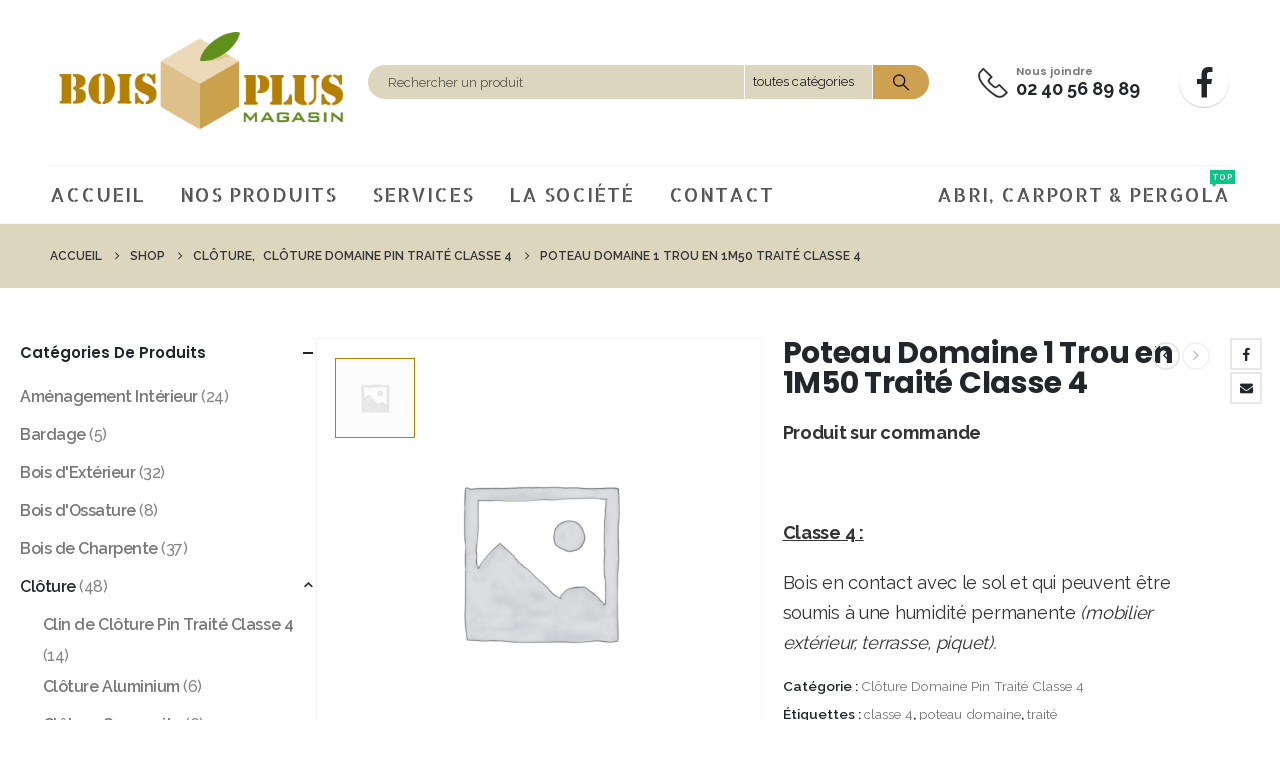

--- FILE ---
content_type: text/html; charset=UTF-8
request_url: https://www.bois-plus.net/magasin/nos-produits/cloture/clotire-domaine-pin-traite-classe4/poteau-domaine-1-trou-en-1m50-traite-classe-4
body_size: 28908
content:
	<!DOCTYPE html>
	<html class=""  dir="ltr" lang="fr-FR" prefix="og: https://ogp.me/ns#">
	<head>
		<meta http-equiv="X-UA-Compatible" content="IE=edge" />
		<meta http-equiv="Content-Type" content="text/html; charset=UTF-8" />
		<meta name="viewport" content="width=device-width, initial-scale=1, minimum-scale=1" />

		<link rel="profile" href="https://gmpg.org/xfn/11" />
		<link rel="pingback" href="https://www.bois-plus.net/magasin/xmlrpc.php" />
		<title>Poteau Domaine 1 Trou en 1M50 Traité Classe 4 - BOIS PLUS Magasin</title>

		<!-- All in One SEO 4.9.3 - aioseo.com -->
	<meta name="description" content="Produit sur commande Classe 4 : Bois en contact avec le sol et qui peuvent être soumis à une humidité permanente (mobilier extérieur, terrasse, piquet)." />
	<meta name="robots" content="max-image-preview:large" />
	<meta name="google-site-verification" content="dDWCUpUoiwr19m-1ZxOSXepsCu57opsYeBEfcGEryIQ" />
	<link rel="canonical" href="https://www.bois-plus.net/magasin/nos-produits/cloture/clotire-domaine-pin-traite-classe4/poteau-domaine-1-trou-en-1m50-traite-classe-4" />
	<meta name="generator" content="All in One SEO (AIOSEO) 4.9.3" />
		<meta property="og:locale" content="fr_FR" />
		<meta property="og:site_name" content="BOIS PLUS Magasin - Le bois tout simplement !" />
		<meta property="og:type" content="product" />
		<meta property="og:title" content="Poteau Domaine 1 Trou en 1M50 Traité Classe 4 - BOIS PLUS Magasin" />
		<meta property="og:description" content="Produit sur commande Classe 4 : Bois en contact avec le sol et qui peuvent être soumis à une humidité permanente (mobilier extérieur, terrasse, piquet)." />
		<meta property="og:url" content="https://www.bois-plus.net/magasin/nos-produits/cloture/clotire-domaine-pin-traite-classe4/poteau-domaine-1-trou-en-1m50-traite-classe-4" />
		<meta property="og:image" content="https://www.bois-plus.net/magasin/wp-content/uploads/2021/04/BANNIERE_BOIS_PLUS_RESEAUX_SOCIAUX.png" />
		<meta property="og:image:secure_url" content="https://www.bois-plus.net/magasin/wp-content/uploads/2021/04/BANNIERE_BOIS_PLUS_RESEAUX_SOCIAUX.png" />
		<meta property="og:image:width" content="1201" />
		<meta property="og:image:height" content="630" />
		<meta name="twitter:card" content="summary" />
		<meta name="twitter:title" content="Poteau Domaine 1 Trou en 1M50 Traité Classe 4 - BOIS PLUS Magasin" />
		<meta name="twitter:description" content="Produit sur commande Classe 4 : Bois en contact avec le sol et qui peuvent être soumis à une humidité permanente (mobilier extérieur, terrasse, piquet)." />
		<meta name="twitter:image" content="https://www.bois-plus.net/magasin/wp-content/uploads/2021/04/BANNIERE_BOIS_PLUS_RESEAUX_SOCIAUX.png" />
		<script type="application/ld+json" class="aioseo-schema">
			{"@context":"https:\/\/schema.org","@graph":[{"@type":"BreadcrumbList","@id":"https:\/\/www.bois-plus.net\/magasin\/nos-produits\/cloture\/clotire-domaine-pin-traite-classe4\/poteau-domaine-1-trou-en-1m50-traite-classe-4#breadcrumblist","itemListElement":[{"@type":"ListItem","@id":"https:\/\/www.bois-plus.net\/magasin#listItem","position":1,"name":"Accueil","item":"https:\/\/www.bois-plus.net\/magasin","nextItem":{"@type":"ListItem","@id":"https:\/\/www.bois-plus.net\/magasin\/shop#listItem","name":"Shop"}},{"@type":"ListItem","@id":"https:\/\/www.bois-plus.net\/magasin\/shop#listItem","position":2,"name":"Shop","item":"https:\/\/www.bois-plus.net\/magasin\/shop","nextItem":{"@type":"ListItem","@id":"https:\/\/www.bois-plus.net\/magasin\/categorie-produit\/cloture#listItem","name":"Cl\u00f4ture"},"previousItem":{"@type":"ListItem","@id":"https:\/\/www.bois-plus.net\/magasin#listItem","name":"Accueil"}},{"@type":"ListItem","@id":"https:\/\/www.bois-plus.net\/magasin\/categorie-produit\/cloture#listItem","position":3,"name":"Cl\u00f4ture","item":"https:\/\/www.bois-plus.net\/magasin\/categorie-produit\/cloture","nextItem":{"@type":"ListItem","@id":"https:\/\/www.bois-plus.net\/magasin\/categorie-produit\/cloture\/clotire-domaine-pin-traite-classe4#listItem","name":"Cl\u00f4ture Domaine Pin Trait\u00e9 Classe 4"},"previousItem":{"@type":"ListItem","@id":"https:\/\/www.bois-plus.net\/magasin\/shop#listItem","name":"Shop"}},{"@type":"ListItem","@id":"https:\/\/www.bois-plus.net\/magasin\/categorie-produit\/cloture\/clotire-domaine-pin-traite-classe4#listItem","position":4,"name":"Cl\u00f4ture Domaine Pin Trait\u00e9 Classe 4","item":"https:\/\/www.bois-plus.net\/magasin\/categorie-produit\/cloture\/clotire-domaine-pin-traite-classe4","nextItem":{"@type":"ListItem","@id":"https:\/\/www.bois-plus.net\/magasin\/nos-produits\/cloture\/clotire-domaine-pin-traite-classe4\/poteau-domaine-1-trou-en-1m50-traite-classe-4#listItem","name":"Poteau Domaine 1 Trou en 1M50 Trait\u00e9 Classe 4"},"previousItem":{"@type":"ListItem","@id":"https:\/\/www.bois-plus.net\/magasin\/categorie-produit\/cloture#listItem","name":"Cl\u00f4ture"}},{"@type":"ListItem","@id":"https:\/\/www.bois-plus.net\/magasin\/nos-produits\/cloture\/clotire-domaine-pin-traite-classe4\/poteau-domaine-1-trou-en-1m50-traite-classe-4#listItem","position":5,"name":"Poteau Domaine 1 Trou en 1M50 Trait\u00e9 Classe 4","previousItem":{"@type":"ListItem","@id":"https:\/\/www.bois-plus.net\/magasin\/categorie-produit\/cloture\/clotire-domaine-pin-traite-classe4#listItem","name":"Cl\u00f4ture Domaine Pin Trait\u00e9 Classe 4"}}]},{"@type":"ItemPage","@id":"https:\/\/www.bois-plus.net\/magasin\/nos-produits\/cloture\/clotire-domaine-pin-traite-classe4\/poteau-domaine-1-trou-en-1m50-traite-classe-4#itempage","url":"https:\/\/www.bois-plus.net\/magasin\/nos-produits\/cloture\/clotire-domaine-pin-traite-classe4\/poteau-domaine-1-trou-en-1m50-traite-classe-4","name":"Poteau Domaine 1 Trou en 1M50 Trait\u00e9 Classe 4 - BOIS PLUS Magasin","description":"Produit sur commande Classe 4 : Bois en contact avec le sol et qui peuvent \u00eatre soumis \u00e0 une humidit\u00e9 permanente (mobilier ext\u00e9rieur, terrasse, piquet).","inLanguage":"fr-FR","isPartOf":{"@id":"https:\/\/www.bois-plus.net\/magasin\/#website"},"breadcrumb":{"@id":"https:\/\/www.bois-plus.net\/magasin\/nos-produits\/cloture\/clotire-domaine-pin-traite-classe4\/poteau-domaine-1-trou-en-1m50-traite-classe-4#breadcrumblist"},"datePublished":"2021-03-30T10:49:41+02:00","dateModified":"2021-03-30T10:50:09+02:00"},{"@type":"Organization","@id":"https:\/\/www.bois-plus.net\/magasin\/#organization","name":"BOIS PLUS Magasin","description":"Le bois tout simplement !","url":"https:\/\/www.bois-plus.net\/magasin\/","telephone":"+33240568989","logo":{"@type":"ImageObject","url":"https:\/\/www.bois-plus.net\/magasin\/wp-content\/uploads\/2021\/02\/logo-bois-plus.jpg","@id":"https:\/\/www.bois-plus.net\/magasin\/nos-produits\/cloture\/clotire-domaine-pin-traite-classe4\/poteau-domaine-1-trou-en-1m50-traite-classe-4\/#organizationLogo","width":957,"height":459,"caption":"bois plus savenay"},"image":{"@id":"https:\/\/www.bois-plus.net\/magasin\/nos-produits\/cloture\/clotire-domaine-pin-traite-classe4\/poteau-domaine-1-trou-en-1m50-traite-classe-4\/#organizationLogo"}},{"@type":"WebSite","@id":"https:\/\/www.bois-plus.net\/magasin\/#website","url":"https:\/\/www.bois-plus.net\/magasin\/","name":"BOIS PLUS Magasin","description":"Le bois tout simplement !","inLanguage":"fr-FR","publisher":{"@id":"https:\/\/www.bois-plus.net\/magasin\/#organization"}}]}
		</script>
		<!-- All in One SEO -->

<script>
window.koko_analytics = {"url":"https:\/\/www.bois-plus.net\/magasin\/wp-admin\/admin-ajax.php?action=koko_analytics_collect","site_url":"https:\/\/www.bois-plus.net\/magasin","post_id":3127,"path":"\/nos-produits\/cloture\/clotire-domaine-pin-traite-classe4\/poteau-domaine-1-trou-en-1m50-traite-classe-4","method":"cookie","use_cookie":true};
</script>
<link rel="alternate" type="application/rss+xml" title="BOIS PLUS Magasin &raquo; Flux" href="https://www.bois-plus.net/magasin/feed" />
<link rel="alternate" type="application/rss+xml" title="BOIS PLUS Magasin &raquo; Flux des commentaires" href="https://www.bois-plus.net/magasin/comments/feed" />
<link rel="alternate" title="oEmbed (JSON)" type="application/json+oembed" href="https://www.bois-plus.net/magasin/wp-json/oembed/1.0/embed?url=https%3A%2F%2Fwww.bois-plus.net%2Fmagasin%2Fnos-produits%2Fcloture%2Fclotire-domaine-pin-traite-classe4%2Fpoteau-domaine-1-trou-en-1m50-traite-classe-4" />
<link rel="alternate" title="oEmbed (XML)" type="text/xml+oembed" href="https://www.bois-plus.net/magasin/wp-json/oembed/1.0/embed?url=https%3A%2F%2Fwww.bois-plus.net%2Fmagasin%2Fnos-produits%2Fcloture%2Fclotire-domaine-pin-traite-classe4%2Fpoteau-domaine-1-trou-en-1m50-traite-classe-4&#038;format=xml" />
		<link rel="shortcut icon" href="//www.bois-plus.net/magasin/wp-content/uploads/2021/02/FAVICON_BOIS_PLUS.png" type="image/x-icon" />
				<link rel="apple-touch-icon" href="//www.bois-plus.net/magasin/wp-content/uploads/2021/02/FAVICON_BOIS_PLUS.png" />
				<link rel="apple-touch-icon" sizes="120x120" href="//www.bois-plus.net/magasin/wp-content/uploads/2021/02/FAVICON_BOIS_PLUS.png" />
				<link rel="apple-touch-icon" sizes="76x76" href="//www.bois-plus.net/magasin/wp-content/uploads/2021/02/FAVICON_BOIS_PLUS.png" />
				<link rel="apple-touch-icon" sizes="152x152" href="//www.bois-plus.net/magasin/wp-content/uploads/2021/02/FAVICON_BOIS_PLUS.png" />
		<style id='wp-img-auto-sizes-contain-inline-css'>
img:is([sizes=auto i],[sizes^="auto," i]){contain-intrinsic-size:3000px 1500px}
/*# sourceURL=wp-img-auto-sizes-contain-inline-css */
</style>
<style id='wp-emoji-styles-inline-css'>

	img.wp-smiley, img.emoji {
		display: inline !important;
		border: none !important;
		box-shadow: none !important;
		height: 1em !important;
		width: 1em !important;
		margin: 0 0.07em !important;
		vertical-align: -0.1em !important;
		background: none !important;
		padding: 0 !important;
	}
/*# sourceURL=wp-emoji-styles-inline-css */
</style>
<style id='wp-block-library-inline-css'>
:root{--wp-block-synced-color:#7a00df;--wp-block-synced-color--rgb:122,0,223;--wp-bound-block-color:var(--wp-block-synced-color);--wp-editor-canvas-background:#ddd;--wp-admin-theme-color:#007cba;--wp-admin-theme-color--rgb:0,124,186;--wp-admin-theme-color-darker-10:#006ba1;--wp-admin-theme-color-darker-10--rgb:0,107,160.5;--wp-admin-theme-color-darker-20:#005a87;--wp-admin-theme-color-darker-20--rgb:0,90,135;--wp-admin-border-width-focus:2px}@media (min-resolution:192dpi){:root{--wp-admin-border-width-focus:1.5px}}.wp-element-button{cursor:pointer}:root .has-very-light-gray-background-color{background-color:#eee}:root .has-very-dark-gray-background-color{background-color:#313131}:root .has-very-light-gray-color{color:#eee}:root .has-very-dark-gray-color{color:#313131}:root .has-vivid-green-cyan-to-vivid-cyan-blue-gradient-background{background:linear-gradient(135deg,#00d084,#0693e3)}:root .has-purple-crush-gradient-background{background:linear-gradient(135deg,#34e2e4,#4721fb 50%,#ab1dfe)}:root .has-hazy-dawn-gradient-background{background:linear-gradient(135deg,#faaca8,#dad0ec)}:root .has-subdued-olive-gradient-background{background:linear-gradient(135deg,#fafae1,#67a671)}:root .has-atomic-cream-gradient-background{background:linear-gradient(135deg,#fdd79a,#004a59)}:root .has-nightshade-gradient-background{background:linear-gradient(135deg,#330968,#31cdcf)}:root .has-midnight-gradient-background{background:linear-gradient(135deg,#020381,#2874fc)}:root{--wp--preset--font-size--normal:16px;--wp--preset--font-size--huge:42px}.has-regular-font-size{font-size:1em}.has-larger-font-size{font-size:2.625em}.has-normal-font-size{font-size:var(--wp--preset--font-size--normal)}.has-huge-font-size{font-size:var(--wp--preset--font-size--huge)}.has-text-align-center{text-align:center}.has-text-align-left{text-align:left}.has-text-align-right{text-align:right}.has-fit-text{white-space:nowrap!important}#end-resizable-editor-section{display:none}.aligncenter{clear:both}.items-justified-left{justify-content:flex-start}.items-justified-center{justify-content:center}.items-justified-right{justify-content:flex-end}.items-justified-space-between{justify-content:space-between}.screen-reader-text{border:0;clip-path:inset(50%);height:1px;margin:-1px;overflow:hidden;padding:0;position:absolute;width:1px;word-wrap:normal!important}.screen-reader-text:focus{background-color:#ddd;clip-path:none;color:#444;display:block;font-size:1em;height:auto;left:5px;line-height:normal;padding:15px 23px 14px;text-decoration:none;top:5px;width:auto;z-index:100000}html :where(.has-border-color){border-style:solid}html :where([style*=border-top-color]){border-top-style:solid}html :where([style*=border-right-color]){border-right-style:solid}html :where([style*=border-bottom-color]){border-bottom-style:solid}html :where([style*=border-left-color]){border-left-style:solid}html :where([style*=border-width]){border-style:solid}html :where([style*=border-top-width]){border-top-style:solid}html :where([style*=border-right-width]){border-right-style:solid}html :where([style*=border-bottom-width]){border-bottom-style:solid}html :where([style*=border-left-width]){border-left-style:solid}html :where(img[class*=wp-image-]){height:auto;max-width:100%}:where(figure){margin:0 0 1em}html :where(.is-position-sticky){--wp-admin--admin-bar--position-offset:var(--wp-admin--admin-bar--height,0px)}@media screen and (max-width:600px){html :where(.is-position-sticky){--wp-admin--admin-bar--position-offset:0px}}

/*# sourceURL=wp-block-library-inline-css */
</style><style id='global-styles-inline-css'>
:root{--wp--preset--aspect-ratio--square: 1;--wp--preset--aspect-ratio--4-3: 4/3;--wp--preset--aspect-ratio--3-4: 3/4;--wp--preset--aspect-ratio--3-2: 3/2;--wp--preset--aspect-ratio--2-3: 2/3;--wp--preset--aspect-ratio--16-9: 16/9;--wp--preset--aspect-ratio--9-16: 9/16;--wp--preset--color--black: #000000;--wp--preset--color--cyan-bluish-gray: #abb8c3;--wp--preset--color--white: #ffffff;--wp--preset--color--pale-pink: #f78da7;--wp--preset--color--vivid-red: #cf2e2e;--wp--preset--color--luminous-vivid-orange: #ff6900;--wp--preset--color--luminous-vivid-amber: #fcb900;--wp--preset--color--light-green-cyan: #7bdcb5;--wp--preset--color--vivid-green-cyan: #00d084;--wp--preset--color--pale-cyan-blue: #8ed1fc;--wp--preset--color--vivid-cyan-blue: #0693e3;--wp--preset--color--vivid-purple: #9b51e0;--wp--preset--color--primary: var(--porto-primary-color);--wp--preset--color--secondary: var(--porto-secondary-color);--wp--preset--color--tertiary: var(--porto-tertiary-color);--wp--preset--color--quaternary: var(--porto-quaternary-color);--wp--preset--color--dark: var(--porto-dark-color);--wp--preset--color--light: var(--porto-light-color);--wp--preset--color--primary-hover: var(--porto-primary-light-5);--wp--preset--gradient--vivid-cyan-blue-to-vivid-purple: linear-gradient(135deg,rgb(6,147,227) 0%,rgb(155,81,224) 100%);--wp--preset--gradient--light-green-cyan-to-vivid-green-cyan: linear-gradient(135deg,rgb(122,220,180) 0%,rgb(0,208,130) 100%);--wp--preset--gradient--luminous-vivid-amber-to-luminous-vivid-orange: linear-gradient(135deg,rgb(252,185,0) 0%,rgb(255,105,0) 100%);--wp--preset--gradient--luminous-vivid-orange-to-vivid-red: linear-gradient(135deg,rgb(255,105,0) 0%,rgb(207,46,46) 100%);--wp--preset--gradient--very-light-gray-to-cyan-bluish-gray: linear-gradient(135deg,rgb(238,238,238) 0%,rgb(169,184,195) 100%);--wp--preset--gradient--cool-to-warm-spectrum: linear-gradient(135deg,rgb(74,234,220) 0%,rgb(151,120,209) 20%,rgb(207,42,186) 40%,rgb(238,44,130) 60%,rgb(251,105,98) 80%,rgb(254,248,76) 100%);--wp--preset--gradient--blush-light-purple: linear-gradient(135deg,rgb(255,206,236) 0%,rgb(152,150,240) 100%);--wp--preset--gradient--blush-bordeaux: linear-gradient(135deg,rgb(254,205,165) 0%,rgb(254,45,45) 50%,rgb(107,0,62) 100%);--wp--preset--gradient--luminous-dusk: linear-gradient(135deg,rgb(255,203,112) 0%,rgb(199,81,192) 50%,rgb(65,88,208) 100%);--wp--preset--gradient--pale-ocean: linear-gradient(135deg,rgb(255,245,203) 0%,rgb(182,227,212) 50%,rgb(51,167,181) 100%);--wp--preset--gradient--electric-grass: linear-gradient(135deg,rgb(202,248,128) 0%,rgb(113,206,126) 100%);--wp--preset--gradient--midnight: linear-gradient(135deg,rgb(2,3,129) 0%,rgb(40,116,252) 100%);--wp--preset--font-size--small: 13px;--wp--preset--font-size--medium: 20px;--wp--preset--font-size--large: 36px;--wp--preset--font-size--x-large: 42px;--wp--preset--spacing--20: 0.44rem;--wp--preset--spacing--30: 0.67rem;--wp--preset--spacing--40: 1rem;--wp--preset--spacing--50: 1.5rem;--wp--preset--spacing--60: 2.25rem;--wp--preset--spacing--70: 3.38rem;--wp--preset--spacing--80: 5.06rem;--wp--preset--shadow--natural: 6px 6px 9px rgba(0, 0, 0, 0.2);--wp--preset--shadow--deep: 12px 12px 50px rgba(0, 0, 0, 0.4);--wp--preset--shadow--sharp: 6px 6px 0px rgba(0, 0, 0, 0.2);--wp--preset--shadow--outlined: 6px 6px 0px -3px rgb(255, 255, 255), 6px 6px rgb(0, 0, 0);--wp--preset--shadow--crisp: 6px 6px 0px rgb(0, 0, 0);}:where(.is-layout-flex){gap: 0.5em;}:where(.is-layout-grid){gap: 0.5em;}body .is-layout-flex{display: flex;}.is-layout-flex{flex-wrap: wrap;align-items: center;}.is-layout-flex > :is(*, div){margin: 0;}body .is-layout-grid{display: grid;}.is-layout-grid > :is(*, div){margin: 0;}:where(.wp-block-columns.is-layout-flex){gap: 2em;}:where(.wp-block-columns.is-layout-grid){gap: 2em;}:where(.wp-block-post-template.is-layout-flex){gap: 1.25em;}:where(.wp-block-post-template.is-layout-grid){gap: 1.25em;}.has-black-color{color: var(--wp--preset--color--black) !important;}.has-cyan-bluish-gray-color{color: var(--wp--preset--color--cyan-bluish-gray) !important;}.has-white-color{color: var(--wp--preset--color--white) !important;}.has-pale-pink-color{color: var(--wp--preset--color--pale-pink) !important;}.has-vivid-red-color{color: var(--wp--preset--color--vivid-red) !important;}.has-luminous-vivid-orange-color{color: var(--wp--preset--color--luminous-vivid-orange) !important;}.has-luminous-vivid-amber-color{color: var(--wp--preset--color--luminous-vivid-amber) !important;}.has-light-green-cyan-color{color: var(--wp--preset--color--light-green-cyan) !important;}.has-vivid-green-cyan-color{color: var(--wp--preset--color--vivid-green-cyan) !important;}.has-pale-cyan-blue-color{color: var(--wp--preset--color--pale-cyan-blue) !important;}.has-vivid-cyan-blue-color{color: var(--wp--preset--color--vivid-cyan-blue) !important;}.has-vivid-purple-color{color: var(--wp--preset--color--vivid-purple) !important;}.has-black-background-color{background-color: var(--wp--preset--color--black) !important;}.has-cyan-bluish-gray-background-color{background-color: var(--wp--preset--color--cyan-bluish-gray) !important;}.has-white-background-color{background-color: var(--wp--preset--color--white) !important;}.has-pale-pink-background-color{background-color: var(--wp--preset--color--pale-pink) !important;}.has-vivid-red-background-color{background-color: var(--wp--preset--color--vivid-red) !important;}.has-luminous-vivid-orange-background-color{background-color: var(--wp--preset--color--luminous-vivid-orange) !important;}.has-luminous-vivid-amber-background-color{background-color: var(--wp--preset--color--luminous-vivid-amber) !important;}.has-light-green-cyan-background-color{background-color: var(--wp--preset--color--light-green-cyan) !important;}.has-vivid-green-cyan-background-color{background-color: var(--wp--preset--color--vivid-green-cyan) !important;}.has-pale-cyan-blue-background-color{background-color: var(--wp--preset--color--pale-cyan-blue) !important;}.has-vivid-cyan-blue-background-color{background-color: var(--wp--preset--color--vivid-cyan-blue) !important;}.has-vivid-purple-background-color{background-color: var(--wp--preset--color--vivid-purple) !important;}.has-black-border-color{border-color: var(--wp--preset--color--black) !important;}.has-cyan-bluish-gray-border-color{border-color: var(--wp--preset--color--cyan-bluish-gray) !important;}.has-white-border-color{border-color: var(--wp--preset--color--white) !important;}.has-pale-pink-border-color{border-color: var(--wp--preset--color--pale-pink) !important;}.has-vivid-red-border-color{border-color: var(--wp--preset--color--vivid-red) !important;}.has-luminous-vivid-orange-border-color{border-color: var(--wp--preset--color--luminous-vivid-orange) !important;}.has-luminous-vivid-amber-border-color{border-color: var(--wp--preset--color--luminous-vivid-amber) !important;}.has-light-green-cyan-border-color{border-color: var(--wp--preset--color--light-green-cyan) !important;}.has-vivid-green-cyan-border-color{border-color: var(--wp--preset--color--vivid-green-cyan) !important;}.has-pale-cyan-blue-border-color{border-color: var(--wp--preset--color--pale-cyan-blue) !important;}.has-vivid-cyan-blue-border-color{border-color: var(--wp--preset--color--vivid-cyan-blue) !important;}.has-vivid-purple-border-color{border-color: var(--wp--preset--color--vivid-purple) !important;}.has-vivid-cyan-blue-to-vivid-purple-gradient-background{background: var(--wp--preset--gradient--vivid-cyan-blue-to-vivid-purple) !important;}.has-light-green-cyan-to-vivid-green-cyan-gradient-background{background: var(--wp--preset--gradient--light-green-cyan-to-vivid-green-cyan) !important;}.has-luminous-vivid-amber-to-luminous-vivid-orange-gradient-background{background: var(--wp--preset--gradient--luminous-vivid-amber-to-luminous-vivid-orange) !important;}.has-luminous-vivid-orange-to-vivid-red-gradient-background{background: var(--wp--preset--gradient--luminous-vivid-orange-to-vivid-red) !important;}.has-very-light-gray-to-cyan-bluish-gray-gradient-background{background: var(--wp--preset--gradient--very-light-gray-to-cyan-bluish-gray) !important;}.has-cool-to-warm-spectrum-gradient-background{background: var(--wp--preset--gradient--cool-to-warm-spectrum) !important;}.has-blush-light-purple-gradient-background{background: var(--wp--preset--gradient--blush-light-purple) !important;}.has-blush-bordeaux-gradient-background{background: var(--wp--preset--gradient--blush-bordeaux) !important;}.has-luminous-dusk-gradient-background{background: var(--wp--preset--gradient--luminous-dusk) !important;}.has-pale-ocean-gradient-background{background: var(--wp--preset--gradient--pale-ocean) !important;}.has-electric-grass-gradient-background{background: var(--wp--preset--gradient--electric-grass) !important;}.has-midnight-gradient-background{background: var(--wp--preset--gradient--midnight) !important;}.has-small-font-size{font-size: var(--wp--preset--font-size--small) !important;}.has-medium-font-size{font-size: var(--wp--preset--font-size--medium) !important;}.has-large-font-size{font-size: var(--wp--preset--font-size--large) !important;}.has-x-large-font-size{font-size: var(--wp--preset--font-size--x-large) !important;}
/*# sourceURL=global-styles-inline-css */
</style>

<style id='classic-theme-styles-inline-css'>
/*! This file is auto-generated */
.wp-block-button__link{color:#fff;background-color:#32373c;border-radius:9999px;box-shadow:none;text-decoration:none;padding:calc(.667em + 2px) calc(1.333em + 2px);font-size:1.125em}.wp-block-file__button{background:#32373c;color:#fff;text-decoration:none}
/*# sourceURL=/wp-includes/css/classic-themes.min.css */
</style>
<link rel='stylesheet' id='contact-form-7-css' href='https://www.bois-plus.net/magasin/wp-content/plugins/contact-form-7/includes/css/styles.css?ver=6.1.4' media='all' />
<link rel='stylesheet' id='photoswipe-css' href='https://www.bois-plus.net/magasin/wp-content/plugins/woocommerce/assets/css/photoswipe/photoswipe.min.css?ver=10.4.3' media='all' />
<link rel='stylesheet' id='photoswipe-default-skin-css' href='https://www.bois-plus.net/magasin/wp-content/plugins/woocommerce/assets/css/photoswipe/default-skin/default-skin.min.css?ver=10.4.3' media='all' />
<style id='woocommerce-inline-inline-css'>
.woocommerce form .form-row .required { visibility: visible; }
/*# sourceURL=woocommerce-inline-inline-css */
</style>
<link rel='stylesheet' id='wcpa-frontend-css' href='https://www.bois-plus.net/magasin/wp-content/plugins/woo-custom-product-addons/assets/css/style_1.css?ver=3.0.19' media='all' />
<link rel='stylesheet' id='porto-fs-progress-bar-css' href='https://www.bois-plus.net/magasin/wp-content/themes/porto/inc/lib/woocommerce-shipping-progress-bar/shipping-progress-bar.css?ver=7.7.2' media='all' />
<link rel='stylesheet' id='porto-css-vars-css' href='https://www.bois-plus.net/magasin/wp-content/uploads/porto_styles/theme_css_vars.css?ver=7.7.2' media='all' />
<link rel='stylesheet' id='js_composer_front-css' href='https://www.bois-plus.net/magasin/wp-content/uploads/porto_styles/js_composer.css?ver=7.7.2' media='all' />
<link rel='stylesheet' id='bootstrap-css' href='https://www.bois-plus.net/magasin/wp-content/uploads/porto_styles/bootstrap.css?ver=7.7.2' media='all' />
<link rel='stylesheet' id='porto-plugins-css' href='https://www.bois-plus.net/magasin/wp-content/themes/porto/css/plugins_optimized.css?ver=7.7.2' media='all' />
<link rel='stylesheet' id='porto-theme-css' href='https://www.bois-plus.net/magasin/wp-content/themes/porto/css/theme.css?ver=7.7.2' media='all' />
<link rel='stylesheet' id='porto-animate-css' href='https://www.bois-plus.net/magasin/wp-content/themes/porto/css/part/animate.css?ver=7.7.2' media='all' />
<link rel='stylesheet' id='porto-widget-contact-info-css' href='https://www.bois-plus.net/magasin/wp-content/themes/porto/css/part/widget-contact-info.css?ver=7.7.2' media='all' />
<link rel='stylesheet' id='porto-widget-text-css' href='https://www.bois-plus.net/magasin/wp-content/themes/porto/css/part/widget-text.css?ver=7.7.2' media='all' />
<link rel='stylesheet' id='porto-widget-tag-cloud-css' href='https://www.bois-plus.net/magasin/wp-content/themes/porto/css/part/widget-tag-cloud.css?ver=7.7.2' media='all' />
<link rel='stylesheet' id='porto-blog-legacy-css' href='https://www.bois-plus.net/magasin/wp-content/themes/porto/css/part/blog-legacy.css?ver=7.7.2' media='all' />
<link rel='stylesheet' id='porto-header-shop-css' href='https://www.bois-plus.net/magasin/wp-content/themes/porto/css/part/header-shop.css?ver=7.7.2' media='all' />
<link rel='stylesheet' id='porto-header-legacy-css' href='https://www.bois-plus.net/magasin/wp-content/themes/porto/css/part/header-legacy.css?ver=7.7.2' media='all' />
<link rel='stylesheet' id='porto-footer-legacy-css' href='https://www.bois-plus.net/magasin/wp-content/themes/porto/css/part/footer-legacy.css?ver=7.7.2' media='all' />
<link rel='stylesheet' id='porto-side-nav-panel-css' href='https://www.bois-plus.net/magasin/wp-content/themes/porto/css/part/side-nav-panel.css?ver=7.7.2' media='all' />
<link rel='stylesheet' id='porto-media-mobile-sidebar-css' href='https://www.bois-plus.net/magasin/wp-content/themes/porto/css/part/media-mobile-sidebar.css?ver=7.7.2' media='(max-width:991px)' />
<link rel='stylesheet' id='porto-theme-portfolio-css' href='https://www.bois-plus.net/magasin/wp-content/themes/porto/css/theme_portfolio.css?ver=7.7.2' media='all' />
<link rel='stylesheet' id='porto-shortcodes-css' href='https://www.bois-plus.net/magasin/wp-content/uploads/porto_styles/shortcodes.css?ver=7.7.2' media='all' />
<link rel='stylesheet' id='porto-theme-shop-css' href='https://www.bois-plus.net/magasin/wp-content/themes/porto/css/theme_shop.css?ver=7.7.2' media='all' />
<link rel='stylesheet' id='porto-only-product-css' href='https://www.bois-plus.net/magasin/wp-content/themes/porto/css/part/only-product.css?ver=7.7.2' media='all' />
<link rel='stylesheet' id='porto-shop-legacy-css' href='https://www.bois-plus.net/magasin/wp-content/themes/porto/css/part/shop-legacy.css?ver=7.7.2' media='all' />
<link rel='stylesheet' id='porto-shop-sidebar-base-css' href='https://www.bois-plus.net/magasin/wp-content/themes/porto/css/part/shop-sidebar-base.css?ver=7.7.2' media='all' />
<link rel='stylesheet' id='porto-theme-wpb-css' href='https://www.bois-plus.net/magasin/wp-content/themes/porto/css/theme_wpb.css?ver=7.7.2' media='all' />
<link rel='stylesheet' id='porto-dynamic-style-css' href='https://www.bois-plus.net/magasin/wp-content/uploads/porto_styles/dynamic_style.css?ver=7.7.2' media='all' />
<link rel='stylesheet' id='porto-type-builder-css' href='https://www.bois-plus.net/magasin/wp-content/plugins/porto-functionality/builders/assets/type-builder.css?ver=3.7.2' media='all' />
<link rel='stylesheet' id='porto-account-login-style-css' href='https://www.bois-plus.net/magasin/wp-content/themes/porto/css/theme/shop/login-style/account-login.css?ver=7.7.2' media='all' />
<link rel='stylesheet' id='porto-theme-woopage-css' href='https://www.bois-plus.net/magasin/wp-content/themes/porto/css/theme/shop/other/woopage.css?ver=7.7.2' media='all' />
<link rel='stylesheet' id='porto-sp-skeleton-css' href='https://www.bois-plus.net/magasin/wp-content/themes/porto/css/theme/shop/single-product/skeleton.css?ver=7.7.2' media='all' />
<link rel='stylesheet' id='porto-sp-layout-css' href='https://www.bois-plus.net/magasin/wp-content/themes/porto/css/theme/shop/single-product/full_width.css?ver=7.7.2' media='all' />
<link rel='stylesheet' id='porto-style-css' href='https://www.bois-plus.net/magasin/wp-content/themes/porto/style.css?ver=7.7.2' media='all' />
<style id='porto-style-inline-css'>
.side-header-narrow-bar-logo{max-width:400px}@media (min-width:992px){}.page-top .page-title-wrap{line-height:0}@media (min-width:1500px){.left-sidebar.col-lg-3,.right-sidebar.col-lg-3{width:20%}.main-content.col-lg-9{width:80%}.main-content.col-lg-6{width:60%}}.product-images .img-thumbnail .inner,.product-images .img-thumbnail .inner img{-webkit-transform:none;transform:none}.sticky-product{position:fixed;top:0;left:0;width:100%;z-index:1001;background-color:#fff;box-shadow:0 3px 5px rgba(0,0,0,0.08);padding:15px 0}.sticky-product.pos-bottom{top:auto;bottom:var(--porto-icon-menus-mobile,0);box-shadow:0 -3px 5px rgba(0,0,0,0.08)}.sticky-product .container{display:-ms-flexbox;display:flex;-ms-flex-align:center;align-items:center;-ms-flex-wrap:wrap;flex-wrap:wrap}.sticky-product .sticky-image{max-width:60px;margin-right:15px}.sticky-product .add-to-cart{-ms-flex:1;flex:1;text-align:right;margin-top:5px}.sticky-product .product-name{font-size:16px;font-weight:600;line-height:inherit;margin-bottom:0}.sticky-product .sticky-detail{line-height:1.5;display:-ms-flexbox;display:flex}.sticky-product .star-rating{margin:5px 15px;font-size:1em}.sticky-product .availability{padding-top:2px}.sticky-product .sticky-detail .price{font-family:Poppins,Poppins,sans-serif;font-weight:400;margin-bottom:0;font-size:1.3em;line-height:1.5}.sticky-product.pos-top:not(.hide){top:0;opacity:1;visibility:visible;transform:translate3d( 0,0,0 )}.sticky-product.pos-top.scroll-down{opacity:0 !important;visibility:hidden;transform:translate3d( 0,-100%,0 )}.sticky-product.sticky-ready{transition:left .3s,visibility 0.3s,opacity 0.3s,transform 0.3s,top 0.3s ease}.sticky-product .quantity.extra-type{display:none}@media (min-width:992px){body.single-product .sticky-product .container{padding-left:calc(var(--porto-grid-gutter-width) / 2);padding-right:calc(var(--porto-grid-gutter-width) / 2)}}.sticky-product .container{padding-left:var(--porto-fluid-spacing);padding-right:var(--porto-fluid-spacing)}@media (max-width:768px){.sticky-product .sticky-image,.sticky-product .sticky-detail,.sticky-product{display:none}.sticky-product.show-mobile{display:block;padding-top:10px;padding-bottom:10px}.sticky-product.show-mobile .add-to-cart{margin-top:0}.sticky-product.show-mobile .single_add_to_cart_button{margin:0;width:100%}}#login-form-popup{max-width:480px}.page-top{padding:10px 0;min-height:44px}.main-content,.left-sidebar,.right-sidebar{padding-top:0}.ls-80{letter-spacing:.08em}.ls-n-20{letter-spacing:-.02em}.ls-150{letter-spacing:.15em}.home-banner-slider h2.vc_custom_heading,.custom-font4{font-family:'Segoe Script','Savoye LET'}.btn-modern{font-family:Poppins;font-weight:700;letter-spacing:.01em;padding:1em 1.6em}.btn-modern.btn-lg{font-size:1em;padding-left:2.8em;padding-right:2.8em}.btn-modern.btn-xl{font-size:1.1428em;padding:1.25em 3em}.btn-modern.vc_btn3-block{letter-spacing:.15em}.porto-block-html-top{font-family:Poppins;font-weight:500;font-size:.9286em;line-height:1.4;letter-spacing:.025em;overflow:hidden}.porto-block-html-top .mfp-close{top:50%;transform:translateY(-50%) rotateZ(45deg);color:inherit;opacity:.7}.porto-block-html-top small{font-size:.8461em;font-weight:400;opacity:.5}.porto-block-html-top a{text-transform:uppercase;display:inline-block;padding:.4rem .5rem;font-size:0.625rem;font-weight:700;background:#0075af;color:#fff;text-decoration:none}#header{border-bottom:1px solid #f4f4f4}#header .header-top{letter-spacing:.025em}#header .header-top .top-links > li.menu-item > a{text-transform:none}#header .separator{height:1.6em}#header .share-links a{width:26px;height:26px}#header .share-links a:not(:hover){background:none;color:inherit}#header .main-menu > li.menu-item,.main-menu-wrap .menu-custom-block a:not(:last-child){margin-right:35px}#header .wishlist i,#header .my-account i{font-size:27px;display:block}#header .searchform-popup .search-toggle{width:30px}#header .searchform input{height:40px}#header .searchform select,#header .searchform button,#header .searchform .selectric .label{height:40px;line-height:40px}#header .searchform .selectric .label{padding-left:15px}@media (min-width:992px){#header .header-main .header-left{flex:0 0 16.6666%}#header .header-main .header-right,#header .searchform .text{flex:1}#header .searchform-popup{flex:1;padding-left:10px}#header .searchform{width:100%;box-shadow:none}#header .searchform.searchform-cats input{width:100%}}@media (max-width:767px){#header .header-top .header-right{-ms-flex:1;flex:1;-ms-flex-pack:start;justify-content:flex-start}#header .header-top .view-switcher{margin-left:0}#header .header-top .share-links{-ms-flex:1;flex:1}#header .header-top .separator{display:none}}@media (max-width:575px){#header .header-right .searchform{right:-120px}}.header-bottom .container{position:relative}.header-bottom .container:before{content:'';position:absolute;top:0;left:10px;right:10px;width:calc(100% - 20px);border-top:1px solid #f4f4f4}#mini-cart{font-size:32px !important}#mini-cart .minicart-icon{width:25px;height:20px;border:2px solid #222529;border-radius:0 0 5px 5px;position:relative;opacity:.9;margin:6px 3px 0}#mini-cart .minicart-icon:before{content:'';position:absolute;border:2px solid;border-color:inherit;border-bottom:none;border-radius:10px 10px 0 0;left:50%;top:-8px;margin-left:-7.5px;width:15px;height:11px}@media (max-width:991px){#header .header-top .top-links,#header .separator:first-of-type{display:none}}.slider-title{font-size:1.125rem;letter-spacing:-0.02em}.coupon-sale-text{transform:rotate(-2deg);letter-spacing:-0.01em;position:relative}.coupon-sale-text b{display:inline-block;font-size:1.6em;font-weight:700;padding:5px 8px;background-color:#ff7272;color:#fff}.coupon-sale-light-bg b{background:#fff;color:#222529}.coupon-sale-text i{font-style:normal;position:absolute;left:-2.25em;top:50%;transform:translateY(-50%) rotate(-90deg);font-size:.65em;opacity:.6;letter-spacing:0}.top-icon .porto-sicon-header{margin-bottom:.75rem}.top-icon .porto-sicon-header p{font-family:Poppins;margin-bottom:0}article.post-grid .clearfix,article.post .post-meta i{display:none}article.post .post-meta{margin-top:-.75rem}article.post .post-meta a{color:#999;font-size:.625rem;text-transform:uppercase}.blog-posts .post .entry-title{font-family:Open Sans;font-size:1.125rem;font-weight:700;line-height:1}.blog-posts .post .entry-title a{color:inherit}.blog-posts .post p{font-size:.9286em}article.post .post-image .post-date{right:auto;left:10px;font-family:Poppins;background:#222529;letter-spacing:.05em;width:45px}.blog-posts .post .post-date .day{background:none;color:#fff;padding-bottom:0;font-size:1.125rem;line-height:1}.blog-posts .post .post-date .month{background:none;padding-bottom:8px;line-height:1;font-size:.7rem;text-transform:uppercase;opacity:.6;font-weight:400}.widget .widget-title,.widget .widgettitle,#footer .widget-title{font-size:1rem}.porto-products.title-border-middle>.section-title{margin-bottom:.5rem}ul.products li.product:hover .add-links .add_to_cart_button,ul.products li.product:hover .add-links .add_to_cart_read_more{background:#2b2b2d;border-color:#2b2b2d}.products-slider.owl-carousel .product{margin-bottom:25px;margin-top:10px}.products-slider.owl-carousel .owl-item:hover{z-index:2}ul.products:not(.list) li.product-col:hover .product-image{box-shadow:none}ul.products:not(.list) li.product-col:hover .product-inner{box-shadow:0 5px 25px 0 rgba(0,0,0,.08)}.add-links .add_to_cart_button{padding:0 1.2em;color:#6f6e6b}.add-links .add_to_cart_button:before{display:none}li.product-col:hover .add-links .add_to_cart_button{padding:0 .7143em}li.product-col:hover .add-links .add_to_cart_button:before{display:inline-block}.labels .onhot,.labels .onsale{border-radius:12px;padding-left:.8em;padding-right:.8em}.products-slider.owl-carousel .owl-stage-outer{padding-left:5px;padding-right:5px;margin-left:-5px;margin-right:-5px}@media (max-width:575px){.products-slider.owl-carousel .owl-stage-outer{padding-left:2px;padding-right:2px;margin-left:-2px;margin-right:-2px}}li.product-category .thumb-info,li.product-category .thumb-info img,li.product-category .thumb-info-wrapper:after{border-radius:50%}ul.category-color-dark li.product-category .thumb-info-title{background:#fff;padding:.75rem .5rem1.25rem}ul.products li.product-category .thumb-info h3{letter-spacing:0;font-family:Poppins}li.product-col.product-default h3,ul.product_list_widget li .product-details a{color:#222529}ul.grid li.product-col h3{margin-left:.5rem;margin-right:.5rem}#footer .footer-main .container:after{content:'';display:block;position:absolute;left:10px;right:10px;bottom:0;border-bottom:1px solid #313438}#footer .contact-details i{display:none}#footer .contact-details span{padding-left:0;line-height:1.4}#footer .contact-details strong{padding-left:0;text-transform:uppercase;line-height:1.4}#footer .share-links a{width:40px;height:40px;border-radius:20px;border:1px solid #313438;box-shadow:none}#footer .widget .tagcloud a{background:none;color:inherit;border-radius:0;font-size:11px !important;font-weight:400;text-transform:none;padding:.6em;border:1px solid #313438}#footer .widget .tagcloud a:hover{border-color:#fff;color:#fff}#footer .widget_wysija_cont .wysija-paragraph{display:block;margin-bottom:1rem}#footer .widget_wysija_cont .wysija-input{border-radius:30px;background:#292c30;padding-left:1.5rem;font-size:0.8125rem}#footer .widget_wysija_cont .wysija-submit{border-radius:30px;padding:0 1.75rem;font-size:0.8125rem;font-weight:700}.payment-icons .payment-icon{display:inline-block;vertical-align:middle;margin:3px;width:56px;height:32px;background-color:#d6d3cc;background-size:80% auto;background-repeat:no-repeat;background-position:center;transition:opacity .25s;filter:invert(1);border-radius:4px}.payment-icons .payment-icon:hover{opacity:.7}.payment-icons .visa{background-image:url(//sw-themes.com/porto_dummy/wp-content/uploads/images/payments/payment-visa.svg)}.payment-icons .paypal{background-image:url(//sw-themes.com/porto_dummy/wp-content/uploads/images/payments/payment-paypal.svg);background-size:85% auto;background-position:50% 48%}.payment-icons .stripe{background-image:url(//sw-themes.com/porto_dummy/wp-content/uploads/images/payments/payment-stripe.png);background-size:60% auto}.payment-icons .verisign{background-image:url(//sw-themes.com/porto_dummy/wp-content/uploads/images/payments/payment-verisign.svg)}.newsletter-popup-form{max-width:740px;position:relative}
/*# sourceURL=porto-style-inline-css */
</style>
<link rel='stylesheet' id='porto-360-gallery-css' href='https://www.bois-plus.net/magasin/wp-content/themes/porto/inc/lib/threesixty/threesixty.css?ver=7.7.2' media='all' />
<link rel='stylesheet' id='styles-child-css' href='https://www.bois-plus.net/magasin/wp-content/themes/porto-child/style.css?ver=6.9' media='all' />
<script src="https://www.bois-plus.net/magasin/wp-content/plugins/woocommerce/assets/js/photoswipe/photoswipe.min.js?ver=4.1.1-wc.10.4.3" id="wc-photoswipe-js" defer data-wp-strategy="defer"></script>
<script src="https://www.bois-plus.net/magasin/wp-content/plugins/woocommerce/assets/js/photoswipe/photoswipe-ui-default.min.js?ver=4.1.1-wc.10.4.3" id="wc-photoswipe-ui-default-js" defer data-wp-strategy="defer"></script>
<script src="https://www.bois-plus.net/magasin/wp-includes/js/jquery/jquery.min.js?ver=3.7.1" id="jquery-core-js"></script>
<script src="https://www.bois-plus.net/magasin/wp-includes/js/jquery/jquery-migrate.min.js?ver=3.4.1" id="jquery-migrate-js"></script>
<script id="wc-single-product-js-extra">
var wc_single_product_params = {"i18n_required_rating_text":"Veuillez s\u00e9lectionner une note","i18n_rating_options":["1\u00a0\u00e9toile sur 5","2\u00a0\u00e9toiles sur 5","3\u00a0\u00e9toiles sur 5","4\u00a0\u00e9toiles sur 5","5\u00a0\u00e9toiles sur 5"],"i18n_product_gallery_trigger_text":"Voir la galerie d\u2019images en plein \u00e9cran","review_rating_required":"yes","flexslider":{"rtl":false,"animation":"slide","smoothHeight":true,"directionNav":false,"controlNav":"thumbnails","slideshow":false,"animationSpeed":500,"animationLoop":false,"allowOneSlide":false},"zoom_enabled":"","zoom_options":[],"photoswipe_enabled":"1","photoswipe_options":{"shareEl":false,"closeOnScroll":false,"history":false,"hideAnimationDuration":0,"showAnimationDuration":0},"flexslider_enabled":""};
//# sourceURL=wc-single-product-js-extra
</script>
<script src="https://www.bois-plus.net/magasin/wp-content/plugins/woocommerce/assets/js/frontend/single-product.min.js?ver=10.4.3" id="wc-single-product-js" defer data-wp-strategy="defer"></script>
<script src="https://www.bois-plus.net/magasin/wp-content/plugins/woocommerce/assets/js/jquery-blockui/jquery.blockUI.min.js?ver=2.7.0-wc.10.4.3" id="wc-jquery-blockui-js" defer data-wp-strategy="defer"></script>
<script src="https://www.bois-plus.net/magasin/wp-content/plugins/woocommerce/assets/js/js-cookie/js.cookie.min.js?ver=2.1.4-wc.10.4.3" id="wc-js-cookie-js" defer data-wp-strategy="defer"></script>
<script id="woocommerce-js-extra">
var woocommerce_params = {"ajax_url":"/magasin/wp-admin/admin-ajax.php","wc_ajax_url":"/magasin/?wc-ajax=%%endpoint%%","i18n_password_show":"Afficher le mot de passe","i18n_password_hide":"Masquer le mot de passe"};
//# sourceURL=woocommerce-js-extra
</script>
<script src="https://www.bois-plus.net/magasin/wp-content/plugins/woocommerce/assets/js/frontend/woocommerce.min.js?ver=10.4.3" id="woocommerce-js" defer data-wp-strategy="defer"></script>
<script id="wc-cart-fragments-js-extra">
var wc_cart_fragments_params = {"ajax_url":"/magasin/wp-admin/admin-ajax.php","wc_ajax_url":"/magasin/?wc-ajax=%%endpoint%%","cart_hash_key":"wc_cart_hash_183bf278aba8fefe673cfe5acc9cba4e","fragment_name":"wc_fragments_183bf278aba8fefe673cfe5acc9cba4e","request_timeout":"15000"};
//# sourceURL=wc-cart-fragments-js-extra
</script>
<script src="https://www.bois-plus.net/magasin/wp-content/plugins/woocommerce/assets/js/frontend/cart-fragments.min.js?ver=10.4.3" id="wc-cart-fragments-js" defer data-wp-strategy="defer"></script>
<script></script><link rel="https://api.w.org/" href="https://www.bois-plus.net/magasin/wp-json/" /><link rel="alternate" title="JSON" type="application/json" href="https://www.bois-plus.net/magasin/wp-json/wp/v2/product/3127" /><link rel="EditURI" type="application/rsd+xml" title="RSD" href="https://www.bois-plus.net/magasin/xmlrpc.php?rsd" />
<meta name="generator" content="WordPress 6.9" />
<meta name="generator" content="WooCommerce 10.4.3" />
<link rel='shortlink' href='https://www.bois-plus.net/magasin/?p=3127' />
<!-- browser-theme-color for WordPress -->
<meta name="theme-color" content="#b58100">
<meta name="msapplication-navbutton-color" content="#b58100">
<meta name="apple-mobile-web-app-capable" content="yes">
<meta name="apple-mobile-web-app-status-bar-style" content="black-translucent">
   <div id="fb-root"></div>
   <script async defer crossorigin="anonymous">(function(d, s, id) {
   var js, fjs = d.getElementsByTagName(s)[0];
   if (d.getElementById(id)) return;
   js = d.createElement(s); js.id = id;
   js.src = 'https://connect.facebook.net/fr_FR/sdk.js#xfbml=1&version=v10.0&appId=917903442288718';
   js.nonce='FMZi8xLt';
   fjs.parentNode.insertBefore(js, fjs);
   }(document, 'script', 'facebook-jssdk'));</script>
   		<script type="text/javascript" id="webfont-queue">
		WebFontConfig = {
			google: { families: [ 'Raleway:400,500,600,700','Poppins:400,500,600,700,800','Open+Sans:400,500,600,700,800','Allerta+Stencil:400,500,600,700,800','Rajdhani:400,600,700' ] }
		};
		(function(d) {
			var wf = d.createElement('script'), s = d.scripts[d.scripts.length - 1];
			wf.src = 'https://www.bois-plus.net/magasin/wp-content/themes/porto/js/libs/webfont.js';
			wf.async = true;
			s.parentNode.insertBefore(wf, s);
		})(document);</script>
			<noscript><style>.woocommerce-product-gallery{ opacity: 1 !important; }</style></noscript>
	<meta name="generator" content="Powered by WPBakery Page Builder - drag and drop page builder for WordPress."/>
<style>:root{  --wcpaSectionTitleSize:14px;   --wcpaLabelSize:14px;   --wcpaDescSize:13px;   --wcpaErrorSize:13px;   --wcpaLabelWeight:normal;   --wcpaDescWeight:normal;   --wcpaBorderWidth:1px;   --wcpaBorderRadius:6px;   --wcpaInputHeight:45px;   --wcpaCheckLabelSize:14px;   --wcpaCheckBorderWidth:1px;   --wcpaCheckWidth:20px;   --wcpaCheckHeight:20px;   --wcpaCheckBorderRadius:4px;   --wcpaCheckButtonRadius:5px;   --wcpaCheckButtonBorder:2px; }:root{  --wcpaButtonColor:#3340d3;   --wcpaLabelColor:#424242;   --wcpaDescColor:#797979;   --wcpaBorderColor:#c6d0e9;   --wcpaBorderColorFocus:#3561f3;   --wcpaInputBgColor:#FFFFFF;   --wcpaInputColor:#5d5d5d;   --wcpaCheckLabelColor:#4a4a4a;   --wcpaCheckBgColor:#3340d3;   --wcpaCheckBorderColor:#B9CBE3;   --wcpaCheckTickColor:#ffffff;   --wcpaRadioBgColor:#3340d3;   --wcpaRadioBorderColor:#B9CBE3;   --wcpaRadioTickColor:#ffffff;   --wcpaButtonTextColor:#ffffff;   --wcpaErrorColor:#F55050; }:root{}</style><link rel="icon" href="https://www.bois-plus.net/magasin/wp-content/uploads/2021/02/cropped-FAVICON_BOIS_PLUS-32x32.png" sizes="32x32" />
<link rel="icon" href="https://www.bois-plus.net/magasin/wp-content/uploads/2021/02/cropped-FAVICON_BOIS_PLUS-192x192.png" sizes="192x192" />
<link rel="apple-touch-icon" href="https://www.bois-plus.net/magasin/wp-content/uploads/2021/02/cropped-FAVICON_BOIS_PLUS-180x180.png" />
<meta name="msapplication-TileImage" content="https://www.bois-plus.net/magasin/wp-content/uploads/2021/02/cropped-FAVICON_BOIS_PLUS-270x270.png" />
		<style id="wp-custom-css">
			html
{
  scroll-padding-top: 12vw; /* height of sticky header */
}

/* badge anti-spam google */
body:not(.page-id-73) .grecaptcha-badge {
	display: none;
}

/*barre de cookies réduite */
.has-cookie-bar #catapult-cookie-bar {
    opacity: 0.98!important;
    padding: 7px 20px 7px!important;
}

/* logo header plus grand */
@media (min-width: 992px) {
#header .header-main .header-left {
    flex: 0 0 26%!important;
}
}

/* icone réseaux sociaux header */
#header .share-links a {
    font-size: 1.9rem!important;
}
#header .share-links a {
    width: 50px!important;
    height: 50px!important;
}

/* formulaire contact 7 */
div.wpcf7 input[type="checkbox"] {
	 width:auto!important;
}
div.wpcf7 input, div.wpcf7 select, div.wpcf7 textarea {
    width: 100%!important;
    border: #dec08a 1px solid;
	  color: #333;
	  font-weight: 600;
}



div.wpcf7 label, div.wpcf7 option {
	color: #333;
	font-weight: 700;
	display: block!important;
}

.wpcf7 form.sent .wpcf7-response-output {
    border-color: #60911b;
}


/* couleur linge sous menu */
.mega-menu.menu-hover-line > li.menu-item > a:before {
	 
   background-color: #60911b; /*vert foret */
}

.current-menu-item a:before {
	margin-left: 35px!important;
}
.current-menu-item a {
    background-image: url(https://www.bois-plus.net/magasin/wp-content/uploads/2021/02/PUCE_CUBE_BOIS_PLUS.png);
    padding-left: 35px!important;
    background-repeat: no-repeat;
    background-position: left;
}
#header .main-menu > li.menu-item > a:hover {
background-image: url(https://www.bois-plus.net/magasin/wp-content/uploads/2021/02/PUCE_CUBE_BOIS_PLUS.png);
    padding-left: 35px!important;
    background-repeat: no-repeat;

	animation: animatedBackgroundCube 0.4s linear infinite alternate;
}


/*carte credit */
.footer-right {
	display: none;
}

/* bouton recherche top */
.btn-special  {

    background-color: #CEA151!important;
}

/* menu bas de page */
#footer a:not(.btn), #footer .tooltip-icon {
  color: #333!important;
	font-weight:600;
	padding: 25px;
}

.footer-copyright a {
		padding:0px!important;
}

.porto-sicon-box-link {
	padding:0px!important;
}

#footer .porto-sicon-title {
	font-size: 18px;
}
.footer-copyright {
	  color: #333!important;
}

#footer .widget>div>ul  {
	border-bottom: none!important;
}
#footer .widget>div>ul li {
border-top:none;
}
#footer .widget>div>ul li a {

    border-bottom: 2px solid #60911b!important;
    padding: 6px;
    margin: 0 0 -1px;
    display: inline-block;
}

#footer .widget-title {
	padding-bottom : 7px;
	border-bottom: 3px solid #60911b!important;
	 margin-bottom: 20px!important;
    margin: 0 0 -1px;
    display: inline-block;
}
#footer .widget>div>ul li a:hover {
	animation: animatedBackgroundCube 0.6s linear infinite alternate;
}

@keyframes animatedBackgroundCube {
  from {
    background-position: left 0px bottom 50%;
  }
  to {
    background-position: left 5px;
  }
}

.page-top {
	margin-bottom:50px;
}

/* photo abri pargola */
.vc-hoverbox-inner {
    min-height: 410px!important;
}

/* vitesse transition slider page accueil */
.owl-stage {
transition: all 1s ease 0s!important;
}
@media (min-width: 992px) {
#header .header-top {
display:none;
	}
/* compteur lightbox*/
.mfp-counter {
		display:none;
}
}

/* décoration noel */
/*
@media (min-width: 768px) {
.button-wrap::before {
	content:'';
background: 	url("https://www.bois-plus.net/magasin/wp-content/uploads/2021/12/bonnet_noel_bp.svg");	
	position:absolute;
	top: -17px;
	right:-10px;
	width: 35px;
	height: 40px;
	padding-top:0px!important;
	background-repeat: no-repeat;
			transform:rotate(22deg);
  -ms-transform:rotate(22deg);
  -webkit-transform:rotate(22deg);
}
}
.search-toggle {
	border-radius: 30%;
}

 .search-toggle::before {
	content:'';
background: 	url("https://www.bois-plus.net/magasin/wp-content/uploads/2021/12/bonnet_noel_bp.svg");	
	position:absolute;
	top: -17px;
	right: -10px;
	width: 30px;
	height: 30px;
	padding-top:0px!important;
	background-repeat: no-repeat;
			transform:rotate(22deg);
  -ms-transform:rotate(22deg);
  -webkit-transform:rotate(22deg);
}
*/
@media (max-width: 768px) {
.col-md-2-5 {
    flex: 0 0 auto;
    width: 30%;
}
}

.category-image {
    width: 40%;
}


.page-top .breadcrumbs-wrap {
	font-weight: 600;
}

.sidebar .product-categories li>a {
	font-weight: 600;
	color:black;
}

/* header */
#header .searchform .selectric .label:after {
	content: none;
}		</style>
						<script>
					function UnCryptMailto( s ) {
        var n = 0;
        var r = "";
        for( var i = 0; i < s.length; i++) {
            n = s.charCodeAt( i );
            if( n >= 8364 ) {
                n = 128;
            }
            r += String.fromCharCode( n - 1 );
        }
        return r;
    }

    function linkTo_UnCryptMailto( s ) {
        location.href=UnCryptMailto( s );
}				</script>
				<noscript><style> .wpb_animate_when_almost_visible { opacity: 1; }</style></noscript>	<link rel='stylesheet' id='wc-blocks-style-css' href='https://www.bois-plus.net/magasin/wp-content/plugins/woocommerce/assets/client/blocks/wc-blocks.css?ver=wc-10.4.3' media='all' />
</head>
	<body class="wp-singular product-template-default single single-product postid-3127 wp-embed-responsive wp-theme-porto wp-child-theme-porto-child theme-porto woocommerce woocommerce-page woocommerce-no-js login-popup full blog-1 wpb-js-composer js-comp-ver-8.7.2 vc_responsive">
	
	<div class="page-wrapper"><!-- page wrapper -->
		<div class="porto-html-block porto-block-html-top"><!--<div class="background-color-primary text-center text-color-light position-relative p-t-sm p-b-sm d-none"><div class="container">Attention - Notre magasin sera exceptionnellement FERMÉ le samedi 4 septembre.</small></div></div>--></div>
											<!-- header wrapper -->
				<div class="header-wrapper">
										

	<header  id="header" class="header-builder">
	
	<div class="header-top header-has-center-sm"><div class="header-row container"><div class="header-col visible-for-sm header-center"><div class="custom-html"><a aria-label="Nous joindre" class="porto-sicon-box-link" href="tel:0240568989" title='02 40 56 89 89'><div class="porto-sicon-box text-left mb-0  wpb_custom_95a73e906045f7837a73b5dfa9876b7b style_3 default-icon"><div class="porto-sicon-default"><div class="porto-just-icon-wrapper porto-sicon-img  porto-icon-9f5d1cfb45d27d96b50bf473aebba227" style="font-size: 30px;margin-right:8px;"><img class="img-icon" alt="" src="https://www.bois-plus.net/magasin/wp-content/uploads/2019/09/shop4_header_phone.png" width="30" height="31" /></div></div><div class="porto-sicon-header"><h3 class="porto-sicon-title" style="font-weight:600;font-size:11px;color:#777;line-height:11px;">Nous joindre</h3><p style="font-weight:700;font-size:18px;line-height:18px;color:#222529;">02 40 56 89 89</p></div> <!-- header --></div><!-- porto-sicon-box --></a></div></div><div class="header-col visible-for-sm header-right"><div class="share-links">		<a target="_blank"  rel="nofollow noopener noreferrer" class="share-facebook" href="https://www.facebook.com/boisplus" aria-label="Facebook" title="Facebook"></a>
		</div></div></div></div><div class="header-main header-has-center-sm"><div class="header-row container"><div class="header-col header-left"><a class="mobile-toggle" role="button" href="#" aria-label="Mobile Menu"><i class="fas fa-bars"></i></a>
	<div class="logo">
	<a aria-label="Site Logo" href="https://www.bois-plus.net/magasin/" title="BOIS PLUS Magasin - Le bois tout simplement !"  rel="home">
		<img class="img-responsive sticky-logo sticky-retina-logo" width="400" height="250" src="//www.bois-plus.net/magasin/wp-content/uploads/2021/02/LOGO-BOIS-PLUS.png" alt="BOIS PLUS Magasin" /><img class="img-responsive standard-logo retina-logo" width="400" height="250" src="//www.bois-plus.net/magasin/wp-content/uploads/2021/02/LOGO-BOIS-PLUS.png" alt="BOIS PLUS Magasin" />	</a>
	</div>
	</div><div class="header-col visible-for-sm header-center"><div class="searchform-popup advanced-search-layout search-rounded"><a  class="search-toggle" role="button" aria-label="Search Toggle" href="#"><i class="porto-icon-magnifier"></i><span class="search-text">Chercher</span></a>	<form action="https://www.bois-plus.net/magasin/" method="get"
		class="searchform search-layout-advanced searchform-cats">
		<div class="searchform-fields">
			<span class="text"><input name="s" type="text" value="" placeholder="Rechercher un produit" autocomplete="off" /></span>
							<input type="hidden" name="post_type" value="product"/>
				<select aria-label="Search Categories"  name='product_cat' id='product_cat' class='cat'>
	<option value='0'>toutes catégories</option>
	<option class="level-0" value="bois-dexterieur">Bois d&rsquo;Extérieur</option>
	<option class="level-1" value="piquet-chanfreine-epointe-pin-traite-classe4">&nbsp;&nbsp;&nbsp;Piquet Chanfreiné Épointé Pin Traité Classe 4</option>
	<option class="level-1" value="ronddin-double-chanfreins-pin-traite-classe4">&nbsp;&nbsp;&nbsp;Rondin Double Chanfreins Pin Traité Classe 4</option>
	<option class="level-1" value="demi-rondins-double-chanfreins-pin-traite-classe-4">&nbsp;&nbsp;&nbsp;Demi-Rondin Double Chanfreins Pin Traité Classe 4</option>
	<option class="level-1" value="poteau-rabote-pin-traite-classe-4">&nbsp;&nbsp;&nbsp;Poteau Raboté Pin Traité Classe 4</option>
	<option class="level-1" value="liteau-chevron-rabote-pin-traite-classe-4">&nbsp;&nbsp;&nbsp;Liteau, Chevron Raboté Pin Traité Classe 4</option>
	<option class="level-1" value="traverse-paysagere">&nbsp;&nbsp;&nbsp;Traverse Paysagère</option>
	<option class="level-1" value="madrier-rabote-pin-traite-classe-4">&nbsp;&nbsp;&nbsp;Madrier Raboté Pin Traité Classe 4</option>
	<option class="level-1" value="piquet-plane-epointe-chataignier-non-traite">&nbsp;&nbsp;&nbsp;Piquet Plané Épointé Châtaignier Non Traité</option>
	<option class="level-0" value="bois-de-charpente">Bois de Charpente</option>
	<option class="level-1" value="liteau-chevron-volige-epicea-traite-classe2-brut">&nbsp;&nbsp;&nbsp;Liteau , Chevron et Volige Épicéa Traité Classe 2 Brut</option>
	<option class="level-1" value="solive-madrier-epicea-traite-classe-2-brut">&nbsp;&nbsp;&nbsp;Solive et Madrier Épicéa Traité Classe 2 Brut</option>
	<option class="level-1" value="planche-sapin-epicea-classe2-brut">&nbsp;&nbsp;&nbsp;Planche Sapin ou Épicéa Classe 2 Brut</option>
	<option class="level-1" value="planche-douglas-brut">&nbsp;&nbsp;&nbsp;Planche Douglas Brut</option>
	<option class="level-1" value="poteau-douglas-hors-coeur-brut">&nbsp;&nbsp;&nbsp;Poteau Douglas Hors Coeur Brut</option>
	<option class="level-0" value="bois-dossature">Bois d&rsquo;Ossature</option>
	<option class="level-1" value="epicea-rabote-calibre-traite-classe2">&nbsp;&nbsp;&nbsp;Épicéa Raboté Calibré Traité Classe 2</option>
	<option class="level-1" value="douglas-rabote-calibre">&nbsp;&nbsp;&nbsp;Douglas Raboté Calibré</option>
	<option class="level-0" value="terrasse">Terrasse</option>
	<option class="level-1" value="terrasse-pin-du-nord-traite-classe4">&nbsp;&nbsp;&nbsp;Terrasse Pin du Nord Traité Classe 4</option>
	<option class="level-1" value="terrasse-exotique">&nbsp;&nbsp;&nbsp;Terrasse Exotique</option>
	<option class="level-1" value="lambourde">&nbsp;&nbsp;&nbsp;Lambourde</option>
	<option class="level-0" value="bardage">Bardage</option>
	<option class="level-0" value="cloture">Clôture</option>
	<option class="level-1" value="clotire-domaine-pin-traite-classe4">&nbsp;&nbsp;&nbsp;Clôture Domaine Pin Traité Classe 4</option>
	<option class="level-1" value="clin-de-cloture-pin-traite-classe4">&nbsp;&nbsp;&nbsp;Clin de Clôture Pin Traité Classe 4</option>
	<option class="level-1" value="cloture-grillage-rigide">&nbsp;&nbsp;&nbsp;Clôture Grillage Rigide</option>
	<option class="level-1" value="cloture-pin-du-nord-traite-classe4">&nbsp;&nbsp;&nbsp;Clôture Pin du Nord Traité Classe 4</option>
	<option class="level-1" value="cloture-composite">&nbsp;&nbsp;&nbsp;Clôture Composite</option>
	<option class="level-1" value="cloture-aluminium">&nbsp;&nbsp;&nbsp;Clôture Aluminium</option>
	<option class="level-1" value="cloture-ganivelle-chataignier-non-traite">&nbsp;&nbsp;&nbsp;Clôture Ganivelle Châtaignier Non Traité</option>
	<option class="level-0" value="couverture">Couverture</option>
	<option class="level-1" value="tole-ondulee-bitumee">&nbsp;&nbsp;&nbsp;Tôle Ondulée Bitumée</option>
	<option class="level-1" value="shingle">&nbsp;&nbsp;&nbsp;Shingle</option>
	<option class="level-1" value="tole-nervuree-bac-acier">&nbsp;&nbsp;&nbsp;Tôle Nervurée Bac acier</option>
	<option class="level-1" value="tole-nervuree-anti-condensation-bac-acier">&nbsp;&nbsp;&nbsp;Tôle Nervurée Anti condensation Bac acier</option>
	<option class="level-1" value="tole-nervuree-polycarbonate">&nbsp;&nbsp;&nbsp;Tôle Polycarbonate</option>
	<option class="level-1" value="profil-de-couverture">&nbsp;&nbsp;&nbsp;Profil de Couverture</option>
	<option class="level-0" value="panneau-dalle">Panneau &amp; Dalle</option>
	<option class="level-1" value="panneau-de-medium">&nbsp;&nbsp;&nbsp;Panneau de Médium</option>
	<option class="level-1" value="panneau-osb-3">&nbsp;&nbsp;&nbsp;Panneau OSB 3</option>
	<option class="level-1" value="dalle-osb-3">&nbsp;&nbsp;&nbsp;Dalle OSB 3</option>
	<option class="level-1" value="cp-red-peuplier">&nbsp;&nbsp;&nbsp;CP Red Peuplier</option>
	<option class="level-1" value="cp-filme">&nbsp;&nbsp;&nbsp;CP Filmé</option>
	<option class="level-1" value="panneau-poply">&nbsp;&nbsp;&nbsp;Panneau POPLY</option>
	<option class="level-1" value="panneau-starplex">&nbsp;&nbsp;&nbsp;Panneau STARPLEX</option>
	<option class="level-0" value="amenagement-interieur">Aménagement Intérieur</option>
	<option class="level-1" value="tablette">&nbsp;&nbsp;&nbsp;Tablette</option>
	<option class="level-1" value="panneau-amenagement">&nbsp;&nbsp;&nbsp;Panneau d&rsquo;Aménagement</option>
	<option class="level-1" value="lame-de-volet">&nbsp;&nbsp;&nbsp;Lame de Volet</option>
	<option class="level-0" value="isolation">Isolation</option>
	<option class="level-1" value="laine-de-bois">&nbsp;&nbsp;&nbsp;Laine de Bois</option>
	<option class="level-1" value="phaltex">&nbsp;&nbsp;&nbsp;Phaltex</option>
	<option class="level-0" value="quincaillerie">Quincaillerie</option>
	<option class="level-1" value="terrasse-quincaillerie">&nbsp;&nbsp;&nbsp;Terrasse</option>
	<option class="level-1" value="entretien-plan-de-travail">&nbsp;&nbsp;&nbsp;Entretien Plan de Travail</option>
	<option class="level-1" value="bardage-quincaillerie">&nbsp;&nbsp;&nbsp;Bardage</option>
	<option class="level-1" value="couverture-quincaillerie">&nbsp;&nbsp;&nbsp;Couverture</option>
	<option class="level-1" value="cloture-quincaillerie">&nbsp;&nbsp;&nbsp;Clôture</option>
	<option class="level-1" value="solivage">&nbsp;&nbsp;&nbsp;Solivage</option>
	<option class="level-0" value="service">Services</option>
</select>
			<span class="button-wrap">
				<button class="btn btn-special" aria-label="Chercher" title="Chercher" type="submit">
					<i class="porto-icon-magnifier"></i>
				</button>
							</span>
		</div>
				<div class="live-search-list"></div>
			</form>
	</div></div><div class="header-col header-right hidden-for-sm"><div class="searchform-popup advanced-search-layout search-rounded"><a  class="search-toggle" role="button" aria-label="Search Toggle" href="#"><i class="porto-icon-magnifier"></i><span class="search-text">Chercher</span></a>	<form action="https://www.bois-plus.net/magasin/" method="get"
		class="searchform search-layout-advanced searchform-cats">
		<div class="searchform-fields">
			<span class="text"><input name="s" type="text" value="" placeholder="Rechercher un produit" autocomplete="off" /></span>
							<input type="hidden" name="post_type" value="product"/>
				<select aria-label="Search Categories"  name='product_cat' id='product_cat' class='cat'>
	<option value='0'>toutes catégories</option>
	<option class="level-0" value="bois-dexterieur">Bois d&rsquo;Extérieur</option>
	<option class="level-1" value="piquet-chanfreine-epointe-pin-traite-classe4">&nbsp;&nbsp;&nbsp;Piquet Chanfreiné Épointé Pin Traité Classe 4</option>
	<option class="level-1" value="ronddin-double-chanfreins-pin-traite-classe4">&nbsp;&nbsp;&nbsp;Rondin Double Chanfreins Pin Traité Classe 4</option>
	<option class="level-1" value="demi-rondins-double-chanfreins-pin-traite-classe-4">&nbsp;&nbsp;&nbsp;Demi-Rondin Double Chanfreins Pin Traité Classe 4</option>
	<option class="level-1" value="poteau-rabote-pin-traite-classe-4">&nbsp;&nbsp;&nbsp;Poteau Raboté Pin Traité Classe 4</option>
	<option class="level-1" value="liteau-chevron-rabote-pin-traite-classe-4">&nbsp;&nbsp;&nbsp;Liteau, Chevron Raboté Pin Traité Classe 4</option>
	<option class="level-1" value="traverse-paysagere">&nbsp;&nbsp;&nbsp;Traverse Paysagère</option>
	<option class="level-1" value="madrier-rabote-pin-traite-classe-4">&nbsp;&nbsp;&nbsp;Madrier Raboté Pin Traité Classe 4</option>
	<option class="level-1" value="piquet-plane-epointe-chataignier-non-traite">&nbsp;&nbsp;&nbsp;Piquet Plané Épointé Châtaignier Non Traité</option>
	<option class="level-0" value="bois-de-charpente">Bois de Charpente</option>
	<option class="level-1" value="liteau-chevron-volige-epicea-traite-classe2-brut">&nbsp;&nbsp;&nbsp;Liteau , Chevron et Volige Épicéa Traité Classe 2 Brut</option>
	<option class="level-1" value="solive-madrier-epicea-traite-classe-2-brut">&nbsp;&nbsp;&nbsp;Solive et Madrier Épicéa Traité Classe 2 Brut</option>
	<option class="level-1" value="planche-sapin-epicea-classe2-brut">&nbsp;&nbsp;&nbsp;Planche Sapin ou Épicéa Classe 2 Brut</option>
	<option class="level-1" value="planche-douglas-brut">&nbsp;&nbsp;&nbsp;Planche Douglas Brut</option>
	<option class="level-1" value="poteau-douglas-hors-coeur-brut">&nbsp;&nbsp;&nbsp;Poteau Douglas Hors Coeur Brut</option>
	<option class="level-0" value="bois-dossature">Bois d&rsquo;Ossature</option>
	<option class="level-1" value="epicea-rabote-calibre-traite-classe2">&nbsp;&nbsp;&nbsp;Épicéa Raboté Calibré Traité Classe 2</option>
	<option class="level-1" value="douglas-rabote-calibre">&nbsp;&nbsp;&nbsp;Douglas Raboté Calibré</option>
	<option class="level-0" value="terrasse">Terrasse</option>
	<option class="level-1" value="terrasse-pin-du-nord-traite-classe4">&nbsp;&nbsp;&nbsp;Terrasse Pin du Nord Traité Classe 4</option>
	<option class="level-1" value="terrasse-exotique">&nbsp;&nbsp;&nbsp;Terrasse Exotique</option>
	<option class="level-1" value="lambourde">&nbsp;&nbsp;&nbsp;Lambourde</option>
	<option class="level-0" value="bardage">Bardage</option>
	<option class="level-0" value="cloture">Clôture</option>
	<option class="level-1" value="clotire-domaine-pin-traite-classe4">&nbsp;&nbsp;&nbsp;Clôture Domaine Pin Traité Classe 4</option>
	<option class="level-1" value="clin-de-cloture-pin-traite-classe4">&nbsp;&nbsp;&nbsp;Clin de Clôture Pin Traité Classe 4</option>
	<option class="level-1" value="cloture-grillage-rigide">&nbsp;&nbsp;&nbsp;Clôture Grillage Rigide</option>
	<option class="level-1" value="cloture-pin-du-nord-traite-classe4">&nbsp;&nbsp;&nbsp;Clôture Pin du Nord Traité Classe 4</option>
	<option class="level-1" value="cloture-composite">&nbsp;&nbsp;&nbsp;Clôture Composite</option>
	<option class="level-1" value="cloture-aluminium">&nbsp;&nbsp;&nbsp;Clôture Aluminium</option>
	<option class="level-1" value="cloture-ganivelle-chataignier-non-traite">&nbsp;&nbsp;&nbsp;Clôture Ganivelle Châtaignier Non Traité</option>
	<option class="level-0" value="couverture">Couverture</option>
	<option class="level-1" value="tole-ondulee-bitumee">&nbsp;&nbsp;&nbsp;Tôle Ondulée Bitumée</option>
	<option class="level-1" value="shingle">&nbsp;&nbsp;&nbsp;Shingle</option>
	<option class="level-1" value="tole-nervuree-bac-acier">&nbsp;&nbsp;&nbsp;Tôle Nervurée Bac acier</option>
	<option class="level-1" value="tole-nervuree-anti-condensation-bac-acier">&nbsp;&nbsp;&nbsp;Tôle Nervurée Anti condensation Bac acier</option>
	<option class="level-1" value="tole-nervuree-polycarbonate">&nbsp;&nbsp;&nbsp;Tôle Polycarbonate</option>
	<option class="level-1" value="profil-de-couverture">&nbsp;&nbsp;&nbsp;Profil de Couverture</option>
	<option class="level-0" value="panneau-dalle">Panneau &amp; Dalle</option>
	<option class="level-1" value="panneau-de-medium">&nbsp;&nbsp;&nbsp;Panneau de Médium</option>
	<option class="level-1" value="panneau-osb-3">&nbsp;&nbsp;&nbsp;Panneau OSB 3</option>
	<option class="level-1" value="dalle-osb-3">&nbsp;&nbsp;&nbsp;Dalle OSB 3</option>
	<option class="level-1" value="cp-red-peuplier">&nbsp;&nbsp;&nbsp;CP Red Peuplier</option>
	<option class="level-1" value="cp-filme">&nbsp;&nbsp;&nbsp;CP Filmé</option>
	<option class="level-1" value="panneau-poply">&nbsp;&nbsp;&nbsp;Panneau POPLY</option>
	<option class="level-1" value="panneau-starplex">&nbsp;&nbsp;&nbsp;Panneau STARPLEX</option>
	<option class="level-0" value="amenagement-interieur">Aménagement Intérieur</option>
	<option class="level-1" value="tablette">&nbsp;&nbsp;&nbsp;Tablette</option>
	<option class="level-1" value="panneau-amenagement">&nbsp;&nbsp;&nbsp;Panneau d&rsquo;Aménagement</option>
	<option class="level-1" value="lame-de-volet">&nbsp;&nbsp;&nbsp;Lame de Volet</option>
	<option class="level-0" value="isolation">Isolation</option>
	<option class="level-1" value="laine-de-bois">&nbsp;&nbsp;&nbsp;Laine de Bois</option>
	<option class="level-1" value="phaltex">&nbsp;&nbsp;&nbsp;Phaltex</option>
	<option class="level-0" value="quincaillerie">Quincaillerie</option>
	<option class="level-1" value="terrasse-quincaillerie">&nbsp;&nbsp;&nbsp;Terrasse</option>
	<option class="level-1" value="entretien-plan-de-travail">&nbsp;&nbsp;&nbsp;Entretien Plan de Travail</option>
	<option class="level-1" value="bardage-quincaillerie">&nbsp;&nbsp;&nbsp;Bardage</option>
	<option class="level-1" value="couverture-quincaillerie">&nbsp;&nbsp;&nbsp;Couverture</option>
	<option class="level-1" value="cloture-quincaillerie">&nbsp;&nbsp;&nbsp;Clôture</option>
	<option class="level-1" value="solivage">&nbsp;&nbsp;&nbsp;Solivage</option>
	<option class="level-0" value="service">Services</option>
</select>
			<span class="button-wrap">
				<button class="btn btn-special" aria-label="Chercher" title="Chercher" type="submit">
					<i class="porto-icon-magnifier"></i>
				</button>
							</span>
		</div>
				<div class="live-search-list"></div>
			</form>
	</div><div class="custom-html ml-5 mr-4 d-none d-lg-block"><a aria-label="Nous joindre" class="porto-sicon-box-link" href="tel:0240568989" title='02 40 56 89 89'><div class="porto-sicon-box text-left mb-0  wpb_custom_95a73e906045f7837a73b5dfa9876b7b style_3 default-icon"><div class="porto-sicon-default"><div class="porto-just-icon-wrapper porto-sicon-img  porto-icon-9f5d1cfb45d27d96b50bf473aebba227" style="font-size: 30px;margin-right:8px;"><img class="img-icon" alt="" src="https://www.bois-plus.net/magasin/wp-content/uploads/2019/09/shop4_header_phone.png" width="30" height="31" /></div></div><div class="porto-sicon-header"><h3 class="porto-sicon-title" style="font-weight:600;font-size:11px;color:#777;line-height:11px;">Nous joindre</h3><p style="font-weight:700;font-size:18px;line-height:18px;color:#222529;">02 40 56 89 89</p></div> <!-- header --></div><!-- porto-sicon-box --></a></div><div class="share-links">		<a target="_blank"  rel="nofollow noopener noreferrer" class="share-facebook" href="https://www.facebook.com/boisplus" aria-label="Facebook" title="Facebook"></a>
		</div></div></div></div><div class="header-bottom main-menu-wrap"><div class="header-row container"><div class="header-col header-left hidden-for-sm"><ul id="menu-menu-principal" class="main-menu mega-menu menu-hover-line menu-hover-underline show-arrow"><li id="nav-menu-item-2445" class="menu-item menu-item-type-post_type menu-item-object-page menu-item-home narrow"><a href="https://www.bois-plus.net/magasin/">Accueil</a></li>
<li id="nav-menu-item-1223" class="menu-item menu-item-type-post_type menu-item-object-page narrow"><a href="https://www.bois-plus.net/magasin/nos-produits">Nos Produits</a></li>
<li id="nav-menu-item-2694" class="menu-item menu-item-type-post_type menu-item-object-page narrow"><a href="https://www.bois-plus.net/magasin/services-2">Services</a></li>
<li id="nav-menu-item-1229" class="menu-item menu-item-type-post_type menu-item-object-page narrow"><a href="https://www.bois-plus.net/magasin/la-societe">La société</a></li>
<li id="nav-menu-item-2440" class="menu-item menu-item-type-post_type menu-item-object-page narrow"><a href="https://www.bois-plus.net/magasin/contact">Contact</a></li>
</ul></div><div class="header-col header-right hidden-for-sm"><div class="menu-custom-block"><a href="https://www.bois-plus.net/magasin/abris-de-jardin-carports-et-pergolas-savenay">Abri, Carport &amp; Pergola<em class="tip new">TOP</em></a></div></div></div></div>	</header>

									</div>
				<!-- end header wrapper -->
			
			
					<section class="page-top page-header-1">
	<div class="container hide-title">
	<div class="row">
		<div class="col-lg-12">
							<div class="breadcrumbs-wrap">
					<ul class="breadcrumb" itemscope itemtype="https://schema.org/BreadcrumbList"><li itemprop="itemListElement" itemscope itemtype="https://schema.org/ListItem"><a itemprop="item" href="https://www.bois-plus.net/magasin"><span itemprop="name">Accueil</span></a><meta itemprop="position" content="1" /><i class="delimiter delimiter-2"></i></li><li itemprop="itemListElement" itemscope itemtype="https://schema.org/ListItem"><a itemprop="item" href="https://www.bois-plus.net/magasin/shop"><span itemprop="name">Shop</span></a><meta itemprop="position" content="2" /><i class="delimiter delimiter-2"></i></li><li><span itemprop="itemListElement" itemscope itemtype="https://schema.org/ListItem"><a itemprop="item" href="https://www.bois-plus.net/magasin/categorie-produit/cloture"><span itemprop="name">Clôture</span></a><meta itemprop="position" content="3" /></span>, <span itemprop="itemListElement" itemscope itemtype="https://schema.org/ListItem"><a itemprop="item" href="https://www.bois-plus.net/magasin/categorie-produit/cloture/clotire-domaine-pin-traite-classe4"><span itemprop="name">Clôture Domaine Pin Traité Classe 4</span></a><meta itemprop="position" content="4" /></span><i class="delimiter delimiter-2"></i></li><li>Poteau Domaine 1 Trou en 1M50 Traité Classe 4</li></ul>				</div>
						<div class="page-title-wrap d-none">
								<h1 class="page-title">Poteau Domaine 1 Trou en 1M50 Traité Classe 4</h1>
							</div>
					</div>
	</div>
</div>
	</section>
	
		<div id="main" class="column2 column2-left-sidebar wide clearfix"><!-- main -->

			<div class="container-fluid">
			<div class="row main-content-wrap">

			<!-- main content -->
			<div class="main-content col-lg-9">

			
	<div id="primary" class="content-area"><main id="content" class="site-main">

					
			<div class="woocommerce-notices-wrapper"></div>
<div id="product-3127" class="product type-product post-3127 status-publish first instock product_cat-clotire-domaine-pin-traite-classe4 product_tag-classe-4 product_tag-poteau-domaine product_tag-traite taxable shipping-taxable product-type-simple product-layout-full_width skeleton-loading">
	<script type="text/template">"\r\n\t<div class=\"product-summary-wrap\">\r\n\t\t\t\t\t<div class=\"row\">\r\n\t\t\t\t<div class=\"summary-before col-lg-6\">\r\n\t\t\t\t\t\t\t<div class=\"product-media\" data-plugin-sticky data-plugin-options=\"{&quot;autoInit&quot;: true, &quot;minWidth&quot;: 992, &quot;containerSelector&quot;: &quot;.product-summary-wrap&quot;,&quot;paddingOffsetTop&quot;:0}\">\r\n\t\t\t\t\t\t\t<div class=\"labels\"><\/div><div class=\"woocommerce-product-gallery woocommerce-product-gallery--without-images images\">\r\n\t<div class=\"woocommerce-product-gallery__wrapper\">\r\n<div class=\"product-images images\">\r\n\t<div class=\"product-image-slider owl-carousel show-nav-hover has-ccols ccols-1\"><div class=\"woocommerce-product-gallery__image--placeholder img-thumbnail\"><div class=\"inner\"><img src=\"https:\/\/www.bois-plus.net\/magasin\/wp-content\/themes\/porto\/images\/lazy.png\" data-oi=\"https:\/\/www.bois-plus.net\/magasin\/wp-content\/uploads\/woocommerce-placeholder-600x600.png\" alt=\"En attente de l\u2019image du produit\" data-large_image_width=\"600\" data-large_image_height=\"600\" href=\"https:\/\/www.bois-plus.net\/magasin\/wp-content\/uploads\/woocommerce-placeholder-600x600.png\" class=\"porto-lazyload woocommerce-main-image wp-post-image\" \/><\/div><\/div><\/div><span class=\"zoom\" data-index=\"0\"><i class=\"porto-icon-plus\"><\/i><\/span><\/div>\r\n\r\n<div class=\"product-thumbnails thumbnails\">\r\n\t<div class=\"product-thumbnails-inner\"><div class=\"img-thumbnail\"><div class=\"inner\"><img class=\"woocommerce-main-thumb img-responsive\" alt=\"placeholder\" src=\"https:\/\/www.bois-plus.net\/magasin\/wp-content\/uploads\/woocommerce-placeholder-350x350.png\" \/><\/div><\/div><\/div><\/div>\r\n\t<\/div>\r\n<\/div>\r\n\t\t\t\t\t\t\t<\/div>\r\n\t\t\t\t\t\t<\/div>\r\n\r\n\t\t\t<div class=\"summary entry-summary col-lg-6\">\r\n\t\t\t\t\t\t\t<h2 class=\"product_title entry-title show-product-nav\">\r\n\t\tPoteau Domaine 1 Trou en 1M50 Trait\u00e9 Classe 4\t<\/h2>\r\n<div class=\"product-nav\">\t\t<div class=\"product-prev\">\r\n\t\t\t<a href=\"https:\/\/www.bois-plus.net\/magasin\/nos-produits\/cloture\/clotire-domaine-pin-traite-classe4\/poteau-domaine-2-trous-en-1m50-traite-classe-4\" aria-label=\"prev\">\r\n\t\t\t\t<span class=\"product-link\"><\/span>\r\n\t\t\t\t<span class=\"product-popup\">\r\n\t\t\t\t\t<span class=\"featured-box\">\r\n\t\t\t\t\t\t<span class=\"box-content\">\r\n\t\t\t\t\t\t\t<span class=\"product-image\">\r\n\t\t\t\t\t\t\t\t<span class=\"inner\">\r\n\t\t\t\t\t\t\t\t\t<img width=\"150\" height=\"150\" src=\"https:\/\/www.bois-plus.net\/magasin\/wp-content\/themes\/porto\/images\/lazy.png\" data-oi=\"https:\/\/www.bois-plus.net\/magasin\/wp-content\/uploads\/2021\/03\/POTEAU-DOMAINE-150x150.jpg\" class=\"porto-lazyload attachment-150x150 size-150x150 wp-post-image\" alt=\"\" decoding=\"async\" \/>\t\t\t\t\t\t\t\t<\/span>\r\n\t\t\t\t\t\t\t<\/span>\r\n\t\t\t\t\t\t\t<span class=\"product-details\">\r\n\t\t\t\t\t\t\t\t<span class=\"product-title\">Poteau Domaine 2 Trous en 1M50 Trait\u00e9 Classe 4<\/span>\r\n\t\t\t\t\t\t\t<\/span>\r\n\t\t\t\t\t\t<\/span>\r\n\t\t\t\t\t<\/span>\r\n\t\t\t\t<\/span>\r\n\t\t\t<\/a>\r\n\t\t<\/div>\r\n\t\t\t\t<div class=\"product-next\">\r\n\t\t\t<span class=\"product-link disabled\"><\/span>\r\n\t\t<\/div>\r\n\t\t<\/div><p class=\"price\"><\/p>\n\r\n<div class=\"description woocommerce-product-details__short-description\">\r\n\t<p><strong>Produit sur commande<\/strong><\/p>\n<p>&nbsp;<\/p>\n<p><strong><u>Classe 4\u00a0: <\/u><\/strong><\/p>\n<p>Bois en contact avec le sol et qui peuvent \u00eatre soumis \u00e0 une humidit\u00e9 permanente <em>(mobilier ext\u00e9rieur, terrasse, piquet).<\/em><\/p>\n<\/div>\r\n<div class=\"product_meta\">\r\n\r\n\t\r\n\t\t\r\n\t<span class=\"posted_in\">Cat\u00e9gorie\u00a0: <a href=\"https:\/\/www.bois-plus.net\/magasin\/categorie-produit\/cloture\/clotire-domaine-pin-traite-classe4\" rel=\"tag\">Cl\u00f4ture Domaine Pin Trait\u00e9 Classe 4<\/a><\/span>\r\n\t<span class=\"tagged_as\">\u00c9tiquettes\u00a0: <a href=\"https:\/\/www.bois-plus.net\/magasin\/mot-cle-produit\/classe-4\" rel=\"tag\">classe 4<\/a>, <a href=\"https:\/\/www.bois-plus.net\/magasin\/mot-cle-produit\/poteau-domaine\" rel=\"tag\">poteau domaine<\/a>, <a href=\"https:\/\/www.bois-plus.net\/magasin\/mot-cle-produit\/traite\" rel=\"tag\">trait\u00e9<\/a><\/span>\r\n\t\r\n<\/div>\r\n<div class=\"product-share\"><div class=\"share-links\"><a href=\"https:\/\/www.facebook.com\/sharer.php?u=https:\/\/www.bois-plus.net\/magasin\/nos-produits\/cloture\/clotire-domaine-pin-traite-classe4\/poteau-domaine-1-trou-en-1m50-traite-classe-4\" target=\"_blank\"  rel=\"noopener noreferrer nofollow\" data-bs-tooltip data-bs-placement='bottom' title=\"Facebook\" class=\"share-facebook\">Facebook<\/a>\r\n\t\t<a href=\"mailto:?subject=Poteau+Domaine+1+Trou+en+1M50+Trait%C3%A9+Classe+4&amp;body=https:\/\/www.bois-plus.net\/magasin\/nos-produits\/cloture\/clotire-domaine-pin-traite-classe4\/poteau-domaine-1-trou-en-1m50-traite-classe-4\" target=\"_blank\"  rel=\"noopener noreferrer nofollow\" data-bs-tooltip data-bs-placement='bottom' title=\"Email\" class=\"share-email\">Email<\/a>\r\n\t<\/div><\/div>\t\t\t\t\t\t<\/div>\r\n\r\n\t\t\t\t\t<\/div><!-- .summary -->\r\n\t\t<\/div>\r\n\r\n\t\r\n\r\n"</script>
</div><!-- #product-3127 -->

	<div class="product type-product post-3127 status-publish first instock product_cat-clotire-domaine-pin-traite-classe4 product_tag-classe-4 product_tag-poteau-domaine product_tag-traite taxable shipping-taxable product-type-simple product-layout-full_width skeleton-body">
	<div class="row">
		<div class="summary-before col-lg-6"></div>
		<div class="summary entry-summary col-lg-6"></div>
			<div class="tab-content col-lg-12"></div>
	</div>
</div>


		
	</main></div>
	

</div><!-- end main content -->

<div class="sidebar-overlay"></div>	<div class="col-lg-3 sidebar porto-woo-product-sidebar left-sidebar mobile-sidebar"><!-- main sidebar -->
				<div data-plugin-sticky data-plugin-options="{&quot;autoInit&quot;: true, &quot;minWidth&quot;: 992, &quot;containerSelector&quot;: &quot;.main-content-wrap&quot;,&quot;autoFit&quot;:true, &quot;paddingOffsetBottom&quot;: 10}">
							<div class="sidebar-toggle"><i class="fa"></i></div>
				<div class="sidebar-content skeleton-loading">
			<script type="text/template">"\t\t\t<aside id=\"woocommerce_product_categories-5\" class=\"widget woocommerce widget_product_categories\"><h3 class=\"widget-title\">Cat\u00e9gories de produits<\/h3><ul class=\"product-categories\"><li class=\"cat-item cat-item-346\"><a href=\"https:\/\/www.bois-plus.net\/magasin\/categorie-produit\/amenagement-interieur\">Am\u00e9nagement Int\u00e9rieur<\/a> <span class=\"count\">(24)<\/span><\/li>\n<li class=\"cat-item cat-item-342\"><a href=\"https:\/\/www.bois-plus.net\/magasin\/categorie-produit\/bardage\">Bardage<\/a> <span class=\"count\">(5)<\/span><\/li>\n<li class=\"cat-item cat-item-338\"><a href=\"https:\/\/www.bois-plus.net\/magasin\/categorie-produit\/bois-dexterieur\">Bois d'Ext\u00e9rieur<\/a> <span class=\"count\">(32)<\/span><\/li>\n<li class=\"cat-item cat-item-340\"><a href=\"https:\/\/www.bois-plus.net\/magasin\/categorie-produit\/bois-dossature\">Bois d'Ossature<\/a> <span class=\"count\">(8)<\/span><\/li>\n<li class=\"cat-item cat-item-339\"><a href=\"https:\/\/www.bois-plus.net\/magasin\/categorie-produit\/bois-de-charpente\">Bois de Charpente<\/a> <span class=\"count\">(37)<\/span><\/li>\n<li class=\"cat-item cat-item-343 cat-parent current-cat-parent\"><a href=\"https:\/\/www.bois-plus.net\/magasin\/categorie-produit\/cloture\">Cl\u00f4ture<\/a> <span class=\"count\">(48)<\/span><ul class='children'>\n<li class=\"cat-item cat-item-393\"><a href=\"https:\/\/www.bois-plus.net\/magasin\/categorie-produit\/cloture\/clin-de-cloture-pin-traite-classe4\">Clin de Cl\u00f4ture Pin Trait\u00e9 Classe 4<\/a> <span class=\"count\">(14)<\/span><\/li>\n<li class=\"cat-item cat-item-397\"><a href=\"https:\/\/www.bois-plus.net\/magasin\/categorie-produit\/cloture\/cloture-aluminium\">Cl\u00f4ture Aluminium<\/a> <span class=\"count\">(6)<\/span><\/li>\n<li class=\"cat-item cat-item-396\"><a href=\"https:\/\/www.bois-plus.net\/magasin\/categorie-produit\/cloture\/cloture-composite\">Cl\u00f4ture Composite<\/a> <span class=\"count\">(6)<\/span><\/li>\n<li class=\"cat-item cat-item-392 current-cat\"><a href=\"https:\/\/www.bois-plus.net\/magasin\/categorie-produit\/cloture\/clotire-domaine-pin-traite-classe4\">Cl\u00f4ture Domaine Pin Trait\u00e9 Classe 4<\/a> <span class=\"count\">(3)<\/span><\/li>\n<li class=\"cat-item cat-item-567\"><a href=\"https:\/\/www.bois-plus.net\/magasin\/categorie-produit\/cloture\/cloture-ganivelle-chataignier-non-traite\">Cl\u00f4ture Ganivelle Ch\u00e2taignier Non Trait\u00e9<\/a> <span class=\"count\">(3)<\/span><\/li>\n<li class=\"cat-item cat-item-394\"><a href=\"https:\/\/www.bois-plus.net\/magasin\/categorie-produit\/cloture\/cloture-grillage-rigide\">Cl\u00f4ture Grillage Rigide<\/a> <span class=\"count\">(10)<\/span><\/li>\n<li class=\"cat-item cat-item-395\"><a href=\"https:\/\/www.bois-plus.net\/magasin\/categorie-produit\/cloture\/cloture-pin-du-nord-traite-classe4\">Cl\u00f4ture Pin du Nord Trait\u00e9 Classe 4<\/a> <span class=\"count\">(3)<\/span><\/li>\n<\/ul>\n<\/li>\n<li class=\"cat-item cat-item-344\"><a href=\"https:\/\/www.bois-plus.net\/magasin\/categorie-produit\/couverture\">Couverture<\/a> <span class=\"count\">(17)<\/span><\/li>\n<li class=\"cat-item cat-item-347\"><a href=\"https:\/\/www.bois-plus.net\/magasin\/categorie-produit\/isolation\">Isolation<\/a> <span class=\"count\">(7)<\/span><\/li>\n<li class=\"cat-item cat-item-345\"><a href=\"https:\/\/www.bois-plus.net\/magasin\/categorie-produit\/panneau-dalle\">Panneau &amp; Dalle<\/a> <span class=\"count\">(28)<\/span><\/li>\n<li class=\"cat-item cat-item-349\"><a href=\"https:\/\/www.bois-plus.net\/magasin\/categorie-produit\/quincaillerie\">Quincaillerie<\/a> <span class=\"count\">(58)<\/span><\/li>\n<li class=\"cat-item cat-item-350\"><a href=\"https:\/\/www.bois-plus.net\/magasin\/categorie-produit\/service\">Services<\/a> <span class=\"count\">(2)<\/span><\/li>\n<li class=\"cat-item cat-item-341\"><a href=\"https:\/\/www.bois-plus.net\/magasin\/categorie-produit\/terrasse\">Terrasse<\/a> <span class=\"count\">(26)<\/span><\/li>\n<\/ul><\/aside>"</script>		</div>
				</div>
							<div class="sidebar-content skeleton-body"><aside class="widget"></aside><aside class="widget"></aside></div>
			</div><!-- end main sidebar -->


	</div>
	</div>

	<div class="related products">
		<div class="container-fluid">
							<h2 class="slider-title">Produits similaires</h2>
			
			<div class="slider-wrapper">

				<ul class="products products-container products-slider owl-carousel show-dots-title-right dots-style-1 has-ccols has-ccols-spacing ccols-xl-4 ccols-lg-3 ccols-md-3 ccols-sm-3 ccols-2 pwidth-lg-4 pwidth-md-3 pwidth-xs-2 pwidth-ls-1"
		data-plugin-options="{&quot;themeConfig&quot;:true,&quot;lg&quot;:4,&quot;md&quot;:3,&quot;xs&quot;:3,&quot;ls&quot;:2,&quot;dots&quot;:true,&quot;margin&quot;:20}" data-product_layout="product-default show-links-hover" role="none">

				
					
<li role="none" class="product-col product-default show-links-hover product type-product post-2980 status-publish first instock product_cat-poteau-rabote-pin-traite-classe-4 product_tag-classe-4 product_tag-poteau product_tag-rabote product_tag-traite has-post-thumbnail taxable shipping-taxable product-type-simple">
<div class="product-inner">
	
	<div class="product-image">

		<a  href="https://www.bois-plus.net/magasin/nos-produits/bois-dexterieur/poteau-rabote-pin-traite-classe-4/poteau-rabote-120-x-120-traite-classe-4" aria-label="Go to product page">
			<div class="inner"><img width="350" height="350" src="https://www.bois-plus.net/magasin/wp-content/uploads/2021/03/12-rotated-350x350.jpg" class="attachment-woocommerce_thumbnail size-woocommerce_thumbnail" alt="Poteau Bois Plus" decoding="async" /></div>		</a>
			</div>

	<div class="product-content">
		<span class="category-list"><a href="https://www.bois-plus.net/magasin/categorie-produit/bois-dexterieur/poteau-rabote-pin-traite-classe-4" rel="tag">Poteau Raboté Pin Traité Classe 4</a></span>
			<a class="product-loop-title"  href="https://www.bois-plus.net/magasin/nos-produits/bois-dexterieur/poteau-rabote-pin-traite-classe-4/poteau-rabote-120-x-120-traite-classe-4">
	<h3 class="woocommerce-loop-product__title">Poteau Raboté 120 x 120 mm Traité Classe 4</h3>	</a>
	
		

		<div class="add-links-wrap">
	<div class="add-links clearfix">
		<a href="https://www.bois-plus.net/magasin/nos-produits/bois-dexterieur/poteau-rabote-pin-traite-classe-4/poteau-rabote-120-x-120-traite-classe-4" aria-describedby="woocommerce_loop_add_to_cart_link_describedby_2980" data-quantity="1" class="viewcart-style-3 button product_type_simple add_to_cart_read_more" data-product_id="2980" data-product_sku="" aria-label="En savoir plus sur &ldquo;Poteau Raboté 120 x 120 mm Traité Classe 4&rdquo;" rel="nofollow" data-success_message="">Lire la suite</a>		<span id="woocommerce_loop_add_to_cart_link_describedby_2980" class="screen-reader-text">
			</span>
		<div class="quickview" data-id="2980" title="Aperçu rapide">Aperçu rapide</div>	</div>
	</div>
	</div>
</div>

</li>

				
					
<li role="none" class="product-col product-default show-links-hover product type-product post-2962 status-publish instock product_cat-piquet-chanfreine-epointe-pin-traite-classe4 product_tag-classe-4 product_tag-piquet has-post-thumbnail taxable shipping-taxable product-type-simple">
<div class="product-inner">
	
	<div class="product-image">

		<a  href="https://www.bois-plus.net/magasin/nos-produits/bois-dexterieur/piquet-chanfreine-epointe-pin-traite-classe4/piquet-o-80mm-traite-classe-4" aria-label="Go to product page">
			<div class="inner"><img width="350" height="350" src="https://www.bois-plus.net/magasin/wp-content/uploads/2021/03/6-rotated-350x350.jpg" class="attachment-woocommerce_thumbnail size-woocommerce_thumbnail" alt="Piquet Bois Plus" decoding="async" /></div>		</a>
			</div>

	<div class="product-content">
		<span class="category-list"><a href="https://www.bois-plus.net/magasin/categorie-produit/bois-dexterieur/piquet-chanfreine-epointe-pin-traite-classe4" rel="tag">Piquet Chanfreiné Épointé Pin Traité Classe 4</a></span>
			<a class="product-loop-title"  href="https://www.bois-plus.net/magasin/nos-produits/bois-dexterieur/piquet-chanfreine-epointe-pin-traite-classe4/piquet-o-80mm-traite-classe-4">
	<h3 class="woocommerce-loop-product__title">Piquet Ø 80 mm Traité Classe 4</h3>	</a>
	
		

		<div class="add-links-wrap">
	<div class="add-links clearfix">
		<a href="https://www.bois-plus.net/magasin/nos-produits/bois-dexterieur/piquet-chanfreine-epointe-pin-traite-classe4/piquet-o-80mm-traite-classe-4" aria-describedby="woocommerce_loop_add_to_cart_link_describedby_2962" data-quantity="1" class="viewcart-style-3 button product_type_simple add_to_cart_read_more" data-product_id="2962" data-product_sku="" aria-label="En savoir plus sur &ldquo;Piquet Ø 80 mm Traité Classe 4&rdquo;" rel="nofollow" data-success_message="">Lire la suite</a>		<span id="woocommerce_loop_add_to_cart_link_describedby_2962" class="screen-reader-text">
			</span>
		<div class="quickview" data-id="2962" title="Aperçu rapide">Aperçu rapide</div>	</div>
	</div>
	</div>
</div>

</li>

				
					
<li role="none" class="product-col product-default show-links-hover product type-product post-3132 status-publish instock product_cat-clin-de-cloture-pin-traite-classe4 product_tag-classe-4 product_tag-clin-de-cloture product_tag-pin has-post-thumbnail taxable shipping-taxable product-type-simple">
<div class="product-inner">
	
	<div class="product-image">

		<a  href="https://www.bois-plus.net/magasin/nos-produits/cloture/clin-de-cloture-pin-traite-classe4/clin-de-cloture-34-x-135-mm-traite-classe-4" aria-label="Go to product page">
			<div class="inner"><img width="350" height="350" src="https://www.bois-plus.net/magasin/wp-content/uploads/2021/03/71-2-350x350.jpg" class="attachment-woocommerce_thumbnail size-woocommerce_thumbnail" alt="Clin de Clôture Bois Plus" decoding="async" /></div>		</a>
			</div>

	<div class="product-content">
		<span class="category-list"><a href="https://www.bois-plus.net/magasin/categorie-produit/cloture/clin-de-cloture-pin-traite-classe4" rel="tag">Clin de Clôture Pin Traité Classe 4</a></span>
			<a class="product-loop-title"  href="https://www.bois-plus.net/magasin/nos-produits/cloture/clin-de-cloture-pin-traite-classe4/clin-de-cloture-34-x-135-mm-traite-classe-4">
	<h3 class="woocommerce-loop-product__title">Clin de Clôture 34 x 135 mm Traité Classe 4</h3>	</a>
	
		

		<div class="add-links-wrap">
	<div class="add-links clearfix">
		<a href="https://www.bois-plus.net/magasin/nos-produits/cloture/clin-de-cloture-pin-traite-classe4/clin-de-cloture-34-x-135-mm-traite-classe-4" aria-describedby="woocommerce_loop_add_to_cart_link_describedby_3132" data-quantity="1" class="viewcart-style-3 button product_type_simple add_to_cart_read_more" data-product_id="3132" data-product_sku="" aria-label="En savoir plus sur &ldquo;Clin de Clôture 34 x 135 mm Traité Classe 4&rdquo;" rel="nofollow" data-success_message="">Lire la suite</a>		<span id="woocommerce_loop_add_to_cart_link_describedby_3132" class="screen-reader-text">
			</span>
		<div class="quickview" data-id="3132" title="Aperçu rapide">Aperçu rapide</div>	</div>
	</div>
	</div>
</div>

</li>

				
					
<li role="none" class="product-col product-default show-links-hover product type-product post-2971 status-publish last instock product_cat-demi-rondins-double-chanfreins-pin-traite-classe-4 product_tag-classe-4 product_tag-demi-rond product_tag-traite has-post-thumbnail taxable shipping-taxable product-type-simple">
<div class="product-inner">
	
	<div class="product-image">

		<a  href="https://www.bois-plus.net/magasin/nos-produits/bois-dexterieur/demi-rondins-double-chanfreins-pin-traite-classe-4/demi-rond-o-80mm-traite-classe-4" aria-label="Go to product page">
			<div class="inner"><img width="350" height="350" src="https://www.bois-plus.net/magasin/wp-content/uploads/2021/03/9-rotated-350x350.jpg" class="attachment-woocommerce_thumbnail size-woocommerce_thumbnail" alt="Demi-rond Bois Plus" decoding="async" /></div>		</a>
			</div>

	<div class="product-content">
		<span class="category-list"><a href="https://www.bois-plus.net/magasin/categorie-produit/bois-dexterieur/demi-rondins-double-chanfreins-pin-traite-classe-4" rel="tag">Demi-Rondin Double Chanfreins Pin Traité Classe 4</a></span>
			<a class="product-loop-title"  href="https://www.bois-plus.net/magasin/nos-produits/bois-dexterieur/demi-rondins-double-chanfreins-pin-traite-classe-4/demi-rond-o-80mm-traite-classe-4">
	<h3 class="woocommerce-loop-product__title">Demi-Rond Ø  80 mm Traité Classe 4</h3>	</a>
	
		

		<div class="add-links-wrap">
	<div class="add-links clearfix">
		<a href="https://www.bois-plus.net/magasin/nos-produits/bois-dexterieur/demi-rondins-double-chanfreins-pin-traite-classe-4/demi-rond-o-80mm-traite-classe-4" aria-describedby="woocommerce_loop_add_to_cart_link_describedby_2971" data-quantity="1" class="viewcart-style-3 button product_type_simple add_to_cart_read_more" data-product_id="2971" data-product_sku="" aria-label="En savoir plus sur &ldquo;Demi-Rond Ø  80 mm Traité Classe 4&rdquo;" rel="nofollow" data-success_message="">Lire la suite</a>		<span id="woocommerce_loop_add_to_cart_link_describedby_2971" class="screen-reader-text">
			</span>
		<div class="quickview" data-id="2971" title="Aperçu rapide">Aperçu rapide</div>	</div>
	</div>
	</div>
</div>

</li>

				
					
<li role="none" class="product-col product-default show-links-hover product type-product post-3146 status-publish first instock product_cat-cloture-grillage-rigide product_tag-classe-4 product_tag-kit-doccultation product_tag-traite has-post-thumbnail taxable shipping-taxable product-type-simple">
<div class="product-inner">
	
	<div class="product-image">

		<a  href="https://www.bois-plus.net/magasin/nos-produits/cloture/cloture-grillage-rigide/kit-doccultation-22-x-42-mm-pin-traite-classe-4" aria-label="Go to product page">
			<div class="inner"><img width="350" height="350" src="https://www.bois-plus.net/magasin/wp-content/uploads/2021/03/KIT-OCCULTATION-350x350.jpg" class="attachment-woocommerce_thumbnail size-woocommerce_thumbnail" alt="Kit occultation Bois Plus" decoding="async" /></div>		</a>
			</div>

	<div class="product-content">
		<span class="category-list"><a href="https://www.bois-plus.net/magasin/categorie-produit/cloture/cloture-grillage-rigide" rel="tag">Clôture Grillage Rigide</a></span>
			<a class="product-loop-title"  href="https://www.bois-plus.net/magasin/nos-produits/cloture/cloture-grillage-rigide/kit-doccultation-22-x-42-mm-pin-traite-classe-4">
	<h3 class="woocommerce-loop-product__title">Kit d&rsquo;Occultation 22 x 47 mm Pin Traité Classe 4</h3>	</a>
	
		

		<div class="add-links-wrap">
	<div class="add-links clearfix">
		<a href="https://www.bois-plus.net/magasin/nos-produits/cloture/cloture-grillage-rigide/kit-doccultation-22-x-42-mm-pin-traite-classe-4" aria-describedby="woocommerce_loop_add_to_cart_link_describedby_3146" data-quantity="1" class="viewcart-style-3 button product_type_simple add_to_cart_read_more" data-product_id="3146" data-product_sku="" aria-label="En savoir plus sur &ldquo;Kit d&#039;Occultation 22 x 47 mm Pin Traité Classe 4&rdquo;" rel="nofollow" data-success_message="">Lire la suite</a>		<span id="woocommerce_loop_add_to_cart_link_describedby_3146" class="screen-reader-text">
			</span>
		<div class="quickview" data-id="3146" title="Aperçu rapide">Aperçu rapide</div>	</div>
	</div>
	</div>
</div>

</li>

				
					
<li role="none" class="product-col product-default show-links-hover product type-product post-2973 status-publish instock product_cat-demi-rondins-double-chanfreins-pin-traite-classe-4 product_tag-classe-4 product_tag-demi-rond product_tag-traite has-post-thumbnail taxable shipping-taxable product-type-simple">
<div class="product-inner">
	
	<div class="product-image">

		<a  href="https://www.bois-plus.net/magasin/nos-produits/bois-dexterieur/demi-rondins-double-chanfreins-pin-traite-classe-4/demi-rond-o-95mm-traite-classe-4" aria-label="Go to product page">
			<div class="inner"><img width="350" height="350" src="https://www.bois-plus.net/magasin/wp-content/uploads/2021/03/9-rotated-350x350.jpg" class="attachment-woocommerce_thumbnail size-woocommerce_thumbnail" alt="Demi-rond Bois Plus" decoding="async" /></div>		</a>
			</div>

	<div class="product-content">
		<span class="category-list"><a href="https://www.bois-plus.net/magasin/categorie-produit/bois-dexterieur/demi-rondins-double-chanfreins-pin-traite-classe-4" rel="tag">Demi-Rondin Double Chanfreins Pin Traité Classe 4</a></span>
			<a class="product-loop-title"  href="https://www.bois-plus.net/magasin/nos-produits/bois-dexterieur/demi-rondins-double-chanfreins-pin-traite-classe-4/demi-rond-o-95mm-traite-classe-4">
	<h3 class="woocommerce-loop-product__title">Demi-Rond Ø  95 mm Traité Classe 4</h3>	</a>
	
		

		<div class="add-links-wrap">
	<div class="add-links clearfix">
		<a href="https://www.bois-plus.net/magasin/nos-produits/bois-dexterieur/demi-rondins-double-chanfreins-pin-traite-classe-4/demi-rond-o-95mm-traite-classe-4" aria-describedby="woocommerce_loop_add_to_cart_link_describedby_2973" data-quantity="1" class="viewcart-style-3 button product_type_simple add_to_cart_read_more" data-product_id="2973" data-product_sku="" aria-label="En savoir plus sur &ldquo;Demi-Rond Ø  95 mm Traité Classe 4&rdquo;" rel="nofollow" data-success_message="">Lire la suite</a>		<span id="woocommerce_loop_add_to_cart_link_describedby_2973" class="screen-reader-text">
			</span>
		<div class="quickview" data-id="2973" title="Aperçu rapide">Aperçu rapide</div>	</div>
	</div>
	</div>
</div>

</li>

				
					
<li role="none" class="product-col product-default show-links-hover product type-product post-2983 status-publish instock product_cat-poteau-rabote-pin-traite-classe-4 product_tag-classe-4 product_tag-poteau product_tag-rabote product_tag-traite has-post-thumbnail taxable shipping-taxable product-type-simple">
<div class="product-inner">
	
	<div class="product-image">

		<a  href="https://www.bois-plus.net/magasin/nos-produits/bois-dexterieur/poteau-rabote-pin-traite-classe-4/poteau-contre-colle-140-x-140-traite-classe-4" aria-label="Go to product page">
			<div class="inner"><img width="350" height="350" src="https://www.bois-plus.net/magasin/wp-content/uploads/2021/03/14-rotated-350x350.jpg" class="attachment-woocommerce_thumbnail size-woocommerce_thumbnail" alt="Poteau Bois Plus" decoding="async" /></div>		</a>
			</div>

	<div class="product-content">
		<span class="category-list"><a href="https://www.bois-plus.net/magasin/categorie-produit/bois-dexterieur/poteau-rabote-pin-traite-classe-4" rel="tag">Poteau Raboté Pin Traité Classe 4</a></span>
			<a class="product-loop-title"  href="https://www.bois-plus.net/magasin/nos-produits/bois-dexterieur/poteau-rabote-pin-traite-classe-4/poteau-contre-colle-140-x-140-traite-classe-4">
	<h3 class="woocommerce-loop-product__title">Poteau Contre-Collé 140 x 140 mm Traité Classe 4</h3>	</a>
	
		

		<div class="add-links-wrap">
	<div class="add-links clearfix">
		<a href="https://www.bois-plus.net/magasin/nos-produits/bois-dexterieur/poteau-rabote-pin-traite-classe-4/poteau-contre-colle-140-x-140-traite-classe-4" aria-describedby="woocommerce_loop_add_to_cart_link_describedby_2983" data-quantity="1" class="viewcart-style-3 button product_type_simple add_to_cart_read_more" data-product_id="2983" data-product_sku="" aria-label="En savoir plus sur &ldquo;Poteau Contre-Collé 140 x 140 mm Traité Classe 4&rdquo;" rel="nofollow" data-success_message="">Lire la suite</a>		<span id="woocommerce_loop_add_to_cart_link_describedby_2983" class="screen-reader-text">
			</span>
		<div class="quickview" data-id="2983" title="Aperçu rapide">Aperçu rapide</div>	</div>
	</div>
	</div>
</div>

</li>

				
					
<li role="none" class="product-col product-default show-links-hover product type-product post-2969 status-publish last instock product_cat-ronddin-double-chanfreins-pin-traite-classe4 product_tag-classe-4 product_tag-rond product_tag-traite has-post-thumbnail taxable shipping-taxable product-type-simple">
<div class="product-inner">
	
	<div class="product-image">

		<a  href="https://www.bois-plus.net/magasin/nos-produits/bois-dexterieur/ronddin-double-chanfreins-pin-traite-classe4/rond-o-120mm-traite-classe-4" aria-label="Go to product page">
			<div class="inner"><img width="350" height="350" src="https://www.bois-plus.net/magasin/wp-content/uploads/2021/03/8-rotated-350x350.jpg" class="attachment-woocommerce_thumbnail size-woocommerce_thumbnail" alt="Rond Bois Plus" decoding="async" /></div>		</a>
			</div>

	<div class="product-content">
		<span class="category-list"><a href="https://www.bois-plus.net/magasin/categorie-produit/bois-dexterieur/ronddin-double-chanfreins-pin-traite-classe4" rel="tag">Rondin Double Chanfreins Pin Traité Classe 4</a></span>
			<a class="product-loop-title"  href="https://www.bois-plus.net/magasin/nos-produits/bois-dexterieur/ronddin-double-chanfreins-pin-traite-classe4/rond-o-120mm-traite-classe-4">
	<h3 class="woocommerce-loop-product__title">Rond Ø 120 mm Traité Classe 4</h3>	</a>
	
		

		<div class="add-links-wrap">
	<div class="add-links clearfix">
		<a href="https://www.bois-plus.net/magasin/nos-produits/bois-dexterieur/ronddin-double-chanfreins-pin-traite-classe4/rond-o-120mm-traite-classe-4" aria-describedby="woocommerce_loop_add_to_cart_link_describedby_2969" data-quantity="1" class="viewcart-style-3 button product_type_simple add_to_cart_read_more" data-product_id="2969" data-product_sku="" aria-label="En savoir plus sur &ldquo;Rond Ø 120 mm Traité Classe 4&rdquo;" rel="nofollow" data-success_message="">Lire la suite</a>		<span id="woocommerce_loop_add_to_cart_link_describedby_2969" class="screen-reader-text">
			</span>
		<div class="quickview" data-id="2969" title="Aperçu rapide">Aperçu rapide</div>	</div>
	</div>
	</div>
</div>

</li>

				
					
<li role="none" class="product-col product-default show-links-hover product type-product post-3695 status-publish first instock product_cat-terrasse-pin-du-nord-traite-classe4 product_tag-bombee product_tag-brune product_tag-classe-4 product_tag-pin product_tag-terrasse-3 has-post-thumbnail taxable shipping-taxable product-type-simple">
<div class="product-inner">
	
	<div class="product-image">

		<a  href="https://www.bois-plus.net/magasin/nos-produits/terrasse/terrasse-pin-du-nord-traite-classe4/terrasse-pin-de-caroline-25-x-142-mm-classe-4" aria-label="Go to product page">
			<div class="inner"><img width="350" height="350" src="https://www.bois-plus.net/magasin/wp-content/uploads/2023/03/pin-de-caroline-350x350.jpg" class="attachment-woocommerce_thumbnail size-woocommerce_thumbnail" alt="Terrasse Pin de Caroline 25 x 142 mm Classe 4" decoding="async" /></div>		</a>
			</div>

	<div class="product-content">
		<span class="category-list"><a href="https://www.bois-plus.net/magasin/categorie-produit/terrasse/terrasse-pin-du-nord-traite-classe4" rel="tag">Terrasse Pin du Nord Traité Classe 4</a></span>
			<a class="product-loop-title"  href="https://www.bois-plus.net/magasin/nos-produits/terrasse/terrasse-pin-du-nord-traite-classe4/terrasse-pin-de-caroline-25-x-142-mm-classe-4">
	<h3 class="woocommerce-loop-product__title">Terrasse Pin de Caroline 25 x 142 mm Classe 4</h3>	</a>
	
		

		<div class="add-links-wrap">
	<div class="add-links clearfix">
		<a href="https://www.bois-plus.net/magasin/nos-produits/terrasse/terrasse-pin-du-nord-traite-classe4/terrasse-pin-de-caroline-25-x-142-mm-classe-4" aria-describedby="woocommerce_loop_add_to_cart_link_describedby_3695" data-quantity="1" class="viewcart-style-3 button product_type_simple add_to_cart_read_more" data-product_id="3695" data-product_sku="" aria-label="En savoir plus sur &ldquo;Terrasse Pin de Caroline 25 x 142 mm Classe 4&rdquo;" rel="nofollow" data-success_message="">Lire la suite</a>		<span id="woocommerce_loop_add_to_cart_link_describedby_3695" class="screen-reader-text">
			</span>
		<div class="quickview" data-id="3695" title="Aperçu rapide">Aperçu rapide</div>	</div>
	</div>
	</div>
</div>

</li>

				
					
<li role="none" class="product-col product-default show-links-hover product type-product post-3092 status-publish instock product_cat-terrasse-pin-du-nord-traite-classe4 product_tag-1-face-striee product_tag-brune product_tag-classe-4 product_tag-pin product_tag-terrasse-3 has-post-thumbnail taxable shipping-taxable product-type-simple">
<div class="product-inner">
	
	<div class="product-image">

		<a  href="https://www.bois-plus.net/magasin/nos-produits/terrasse/terrasse-pin-du-nord-traite-classe4/terrasse-brune-27-x-145-traite-classe-4" aria-label="Go to product page">
			<div class="inner"><img width="350" height="350" src="https://www.bois-plus.net/magasin/wp-content/uploads/2021/03/27x145-brune-1-350x350.jpg" class="attachment-woocommerce_thumbnail size-woocommerce_thumbnail" alt="Terrasse Brune 27 x 145 mm Traitée Classe 4" decoding="async" /></div>		</a>
			</div>

	<div class="product-content">
		<span class="category-list"><a href="https://www.bois-plus.net/magasin/categorie-produit/terrasse/terrasse-pin-du-nord-traite-classe4" rel="tag">Terrasse Pin du Nord Traité Classe 4</a></span>
			<a class="product-loop-title"  href="https://www.bois-plus.net/magasin/nos-produits/terrasse/terrasse-pin-du-nord-traite-classe4/terrasse-brune-27-x-145-traite-classe-4">
	<h3 class="woocommerce-loop-product__title">Terrasse Brune 27 x 145 mm Traitée Classe 4</h3>	</a>
	
		

		<div class="add-links-wrap">
	<div class="add-links clearfix">
		<a href="https://www.bois-plus.net/magasin/nos-produits/terrasse/terrasse-pin-du-nord-traite-classe4/terrasse-brune-27-x-145-traite-classe-4" aria-describedby="woocommerce_loop_add_to_cart_link_describedby_3092" data-quantity="1" class="viewcart-style-3 button product_type_simple add_to_cart_read_more" data-product_id="3092" data-product_sku="" aria-label="En savoir plus sur &ldquo;Terrasse Brune 27 x 145 mm Traitée Classe 4&rdquo;" rel="nofollow" data-success_message="">Lire la suite</a>		<span id="woocommerce_loop_add_to_cart_link_describedby_3092" class="screen-reader-text">
			</span>
		<div class="quickview" data-id="3092" title="Aperçu rapide">Aperçu rapide</div>	</div>
	</div>
	</div>
</div>

</li>

				
				</ul>
			</div>
		</div>
	</div>
	<div class="porto-block" data-id="2000"><p><div class="vc_row wpb_row top-row pb-4 product-bottom porto-inner-container wpb_custom_034b39d9bc6c6b310d69e39f0ccf274f"><div class="porto-wrap-container container"><div class="row"><div class="vc_column_container col-md-12"><div class="wpb_wrapper vc_column-inner"><div class="porto-separator   mb-5"><hr class="separator-line  wpb_content_element align_center solid" style="background-color:#e7e7e7;"></div></div></div><div class="col-sm-6 vc_column_container col-md-12 col-lg-3"><div class="wpb_wrapper vc_column-inner"><div class="vc_widget_woo_products wpb_content_element"><div class="widget woocommerce widget_products"><h2 class="widgettitle">DERNIERS PRODUITS</h2><ul class="product_list_widget">
<li>
	
	<a aria-label="Go to product page" class="product-image" href="https://www.bois-plus.net/magasin/nos-produits/cloture/cloture-ganivelle-chataignier-non-traite/ganivelle-chataignier-1m20-x-5m00-non-traite" title="Ganivelle Châtaignier 1M20 x 5M00 Non Traité">
		<div class="inner"><img class="porto-lazyload" src="https://www.bois-plus.net/magasin/wp-content/themes/porto/images/lazy.png" data-oi="https://www.bois-plus.net/magasin/wp-content/uploads/2023/11/ganivelle-1-85x85.jpg" alt="Clôture Ganivelle" width="85" height="85" /></div>	</a>

	<div class="product-details">
		<a href="https://www.bois-plus.net/magasin/nos-produits/cloture/cloture-ganivelle-chataignier-non-traite/ganivelle-chataignier-1m20-x-5m00-non-traite" title="Ganivelle Châtaignier 1M20 x 5M00 Non Traité">
			<span class="product-title">Ganivelle Châtaignier 1M20 x 5M00 Non Traité</span>
		</a>

										</div>

	</li>

<li>
	
	<a aria-label="Go to product page" class="product-image" href="https://www.bois-plus.net/magasin/nos-produits/cloture/cloture-ganivelle-chataignier-non-traite/ganivelle-chataignier-1m00-x-5m00-non-traite" title="Ganivelle Châtaignier 1M00 x 5M00 Non Traité">
		<div class="inner"><img class="porto-lazyload" src="https://www.bois-plus.net/magasin/wp-content/themes/porto/images/lazy.png" data-oi="https://www.bois-plus.net/magasin/wp-content/uploads/2023/11/ganivelle-85x85.jpg" alt="Clôture Ganivelle" width="85" height="85" /></div>	</a>

	<div class="product-details">
		<a href="https://www.bois-plus.net/magasin/nos-produits/cloture/cloture-ganivelle-chataignier-non-traite/ganivelle-chataignier-1m00-x-5m00-non-traite" title="Ganivelle Châtaignier 1M00 x 5M00 Non Traité">
			<span class="product-title">Ganivelle Châtaignier 1M00 x 5M00 Non Traité</span>
		</a>

										</div>

	</li>

<li>
	
	<a aria-label="Go to product page" class="product-image" href="https://www.bois-plus.net/magasin/nos-produits/cloture/cloture-ganivelle-chataignier-non-traite/ganivelle-chataignier-80cm-x-10m00-non-traite" title="Ganivelle Châtaignier 80cm x 10M00 Non Traité">
		<div class="inner"><img class="porto-lazyload" src="https://www.bois-plus.net/magasin/wp-content/themes/porto/images/lazy.png" data-oi="https://www.bois-plus.net/magasin/wp-content/uploads/2023/11/ganivelle-1-85x85.jpg" alt="Clôture Ganivelle" width="85" height="85" /></div>	</a>

	<div class="product-details">
		<a href="https://www.bois-plus.net/magasin/nos-produits/cloture/cloture-ganivelle-chataignier-non-traite/ganivelle-chataignier-80cm-x-10m00-non-traite" title="Ganivelle Châtaignier 80cm x 10M00 Non Traité">
			<span class="product-title">Ganivelle Châtaignier 80cm x 10M00 Non Traité</span>
		</a>

										</div>

	</li>
</ul></div></div><div class="vc_widget_woo_products wpb_content_element"></div></div></div></div></div></div></p>
</div>
							
				
				</div><!-- end main -->

				
				<div class="footer-wrapper">

																												
							<div id="footer" class="footer footer-1"
>
			<div class="footer-main">
			<div class="container">
				
									<div class="row">
														<div class="col-lg-3">
									<aside id="contact-info-widget-6" class="widget contact-info"><h3 class="widget-title">CONTACTEZ-NOUS</h3>		<div class="contact-info">
						<ul class="contact-details">
																			</ul>
					</div>

		</aside><aside id="custom_html-6" class="widget_text widget widget_custom_html"><div class="textwidget custom-html-widget"><a aria-label="Facebook Bois Plus" class="porto-sicon-box-link" href="https://www.facebook.com/boisplus" target='_blank' title='Facebook Bois plus'><div class="porto-sicon-box  wpb_custom_1efe903570d178ff0a9b7bfa5febd3a4 style_2 left-icon"><div class="porto-sicon-left"><div class="porto-just-icon-wrapper porto-icon none" style="color:#3b5a9a;font-size:60px;"><i class="fab fa-facebook-square"></i></div></div><div class="porto-sicon-body"><div class="porto-sicon-header"><h3 class="porto-sicon-title" style="">Facebook Bois Plus</h3></div> <!-- header --></div></div><!-- porto-sicon-box --></a></div></aside><aside id="custom_html-11" class="widget_text widget widget_custom_html"><div class="textwidget custom-html-widget"><a class="porto-sicon-box-link" href="tel:0240568989" title='02 40 56 89 89'><div class="porto-sicon-box text-left mb-0  wpb_custom_95a73e906045f7837a73b5dfa9876b7b style_3 default-icon"><div class="porto-sicon-default"><div class="porto-just-icon-wrapper porto-sicon-img  porto-icon-9f5d1cfb45d27d96b50bf473aebba227" style="font-size: 30px;margin-right:8px;"><img class="img-icon" alt="" src="https://www.bois-plus.net/magasin/wp-content/uploads/2019/09/shop4_header_phone.png" width="30" height="31" /></div></div><div class="porto-sicon-header"><p style="font-weight:700;font-size:18px;line-height:18px;color:#222529;">02 40 56 89 89</p></div> <!-- header --></div><!-- porto-sicon-box --></a></div></aside><aside id="custom_html-14" class="widget_text widget widget_custom_html"><h3 class="widget-title">Horaires d&rsquo;ouverture</h3><div class="textwidget custom-html-widget"><div class="porto-sicon-box custom-info-1  wpb_custom_1efe903570d178ff0a9b7bfa5febd3a4 style_1 default-icon flex-wrap"><div class="porto-sicon-description" style="">
Du lundi au vendredi<br>
de 8h à 12h et de 13h30 à 18h30.<br>
Le samedi <br>
de 8h à 12h et de 13h30 à 18h00<br>
Fermé le dimanche.
</div> <!-- description --></div><!-- porto-sicon-box --></div></aside>								</div>
																<div class="col-lg-3">
									<aside id="text-7" class="widget widget_text"><h3 class="widget-title">Se rendre au magasin</h3>			<div class="textwidget"></div>
		</aside><aside id="custom_html-9" class="widget_text widget widget_custom_html"><div class="textwidget custom-html-widget"><a aria-label="Aller au Magasin" class="porto-sicon-box-link" href="https://ul.waze.com/ul?place=ChIJOf7_Gh6EBUgRn4B4Bh3bEMo&#038;ll=47.35334020%2C-1.88838050&#038;navigate=yes&#038;utm_campaign=waze_website&#038;utm_source=waze_website&#038;utm_medium=lm_share_location" title='Waze Bois Plus'><div class="porto-sicon-box  wpb_custom_1efe903570d178ff0a9b7bfa5febd3a4 style_2 left-icon"><div class="porto-sicon-left"><div class="porto-just-icon-wrapper porto-sicon-img  porto-icon-9f5d1cfb45d27d96b50bf473aebba227" style="font-size: 50px;"><img class="img-icon" alt="waze bois plus" src="https://www.bois-plus.net/magasin/wp-content/uploads/2021/03/icone_waze.png" width="204" height="183" /></div></div><div class="porto-sicon-body"><div class="porto-sicon-header"><h3 class="porto-sicon-title" style="font-family:Allerta Stencil; font-weight:400; font-style:normal; ">Aller au Magasin</h3><p>avec Waze</p></div> <!-- header --></div></div><!-- porto-sicon-box --></a></div></aside><aside id="custom_html-4" class="widget_text widget widget_custom_html"><div class="textwidget custom-html-widget"><iframe style="border: 0;" src="https://www.google.com/maps/embed?pb=!1m14!1m8!1m3!1d10812.011833332594!2d-1.8883805!3d47.3533402!3m2!1i1024!2i768!4f13.1!3m3!1m2!1s0x0%3A0xca10db1d0678809f!2sBois%20Plus%20Magasin!5e0!3m2!1sfr!2sfr!4v1614014445599!5m2!1sfr!2sfr" width="300" height="250" allowfullscreen=""></iframe></div></aside><aside id="custom_html-13" class="widget_text widget widget_custom_html"><div class="textwidget custom-html-widget"><div class="porto-sicon-box  wpb_custom_1efe903570d178ff0a9b7bfa5febd3a4 style_2 center-icon"><div class="porto-sicon-header"><h3 class="porto-sicon-title" style="font-family:Allerta Stencil; font-weight:400; font-style:normal; ">Le point du jour, 44260 Savenay - Loire-Atlantique</h3><p>proche de Pontchâteau (44160), Blain (44130), Saint Etienne de Montluc (44360)</p></div> <!-- header --></div><!-- porto-sicon-box --></div></aside>								</div>
																<div class="col-lg-3">
									<aside id="woocommerce_product_tag_cloud-2" class="widget woocommerce widget_product_tag_cloud"><h3 class="widget-title">Recherche mots clés</h3><div class="tagcloud"><a href="https://www.bois-plus.net/magasin/mot-cle-produit/acacia-pre-huile-teck" class="tag-cloud-link tag-link-563 tag-link-position-1" style="font-size: 9.0566037735849pt;" aria-label="Acacia Pré Huilé Teck (5 produit)">Acacia Pré Huilé Teck</a>
<a href="https://www.bois-plus.net/magasin/mot-cle-produit/accessoire-bardage" class="tag-cloud-link tag-link-499 tag-link-position-2" style="font-size: 11.962264150943pt;" aria-label="accessoire bardage (9 produit)">accessoire bardage</a>
<a href="https://www.bois-plus.net/magasin/mot-cle-produit/aluminium" class="tag-cloud-link tag-link-450 tag-link-position-3" style="font-size: 8pt;" aria-label="aluminium (4 produit)">aluminium</a>
<a href="https://www.bois-plus.net/magasin/mot-cle-produit/bardage-2" class="tag-cloud-link tag-link-59 tag-link-position-4" style="font-size: 13.415094339623pt;" aria-label="bardage (12 produit)">bardage</a>
<a href="https://www.bois-plus.net/magasin/mot-cle-produit/brut" class="tag-cloud-link tag-link-429 tag-link-position-5" style="font-size: 16.981132075472pt;" aria-label="brut (23 produit)">brut</a>
<a href="https://www.bois-plus.net/magasin/mot-cle-produit/brut-de-sciage" class="tag-cloud-link tag-link-91 tag-link-position-6" style="font-size: 10.641509433962pt;" aria-label="brut de sciage (7 produit)">brut de sciage</a>
<a href="https://www.bois-plus.net/magasin/mot-cle-produit/chapeau-de-poteau" class="tag-cloud-link tag-link-518 tag-link-position-7" style="font-size: 9.0566037735849pt;" aria-label="chapeau de poteau (5 produit)">chapeau de poteau</a>
<a href="https://www.bois-plus.net/magasin/mot-cle-produit/chevron" class="tag-cloud-link tag-link-76 tag-link-position-8" style="font-size: 12.490566037736pt;" aria-label="chevron (10 produit)">chevron</a>
<a href="https://www.bois-plus.net/magasin/mot-cle-produit/classe-2" class="tag-cloud-link tag-link-73 tag-link-position-9" style="font-size: 17.377358490566pt;" aria-label="classe 2 (25 produit)">classe 2</a>
<a href="https://www.bois-plus.net/magasin/mot-cle-produit/classe-3" class="tag-cloud-link tag-link-61 tag-link-position-10" style="font-size: 9.0566037735849pt;" aria-label="classe 3 (5 produit)">classe 3</a>
<a href="https://www.bois-plus.net/magasin/mot-cle-produit/classe-4" class="tag-cloud-link tag-link-69 tag-link-position-11" style="font-size: 20.547169811321pt;" aria-label="classe 4 (44 produit)">classe 4</a>
<a href="https://www.bois-plus.net/magasin/mot-cle-produit/cloture-3" class="tag-cloud-link tag-link-112 tag-link-position-12" style="font-size: 15.660377358491pt;" aria-label="cloture (18 produit)">cloture</a>
<a href="https://www.bois-plus.net/magasin/mot-cle-produit/couverture" class="tag-cloud-link tag-link-213 tag-link-position-13" style="font-size: 9.9811320754717pt;" aria-label="couverture (6 produit)">couverture</a>
<a href="https://www.bois-plus.net/magasin/mot-cle-produit/cp" class="tag-cloud-link tag-link-234 tag-link-position-14" style="font-size: 11.301886792453pt;" aria-label="cp (8 produit)">cp</a>
<a href="https://www.bois-plus.net/magasin/mot-cle-produit/douglas" class="tag-cloud-link tag-link-82 tag-link-position-15" style="font-size: 12.490566037736pt;" aria-label="douglas (10 produit)">douglas</a>
<a href="https://www.bois-plus.net/magasin/mot-cle-produit/flex038" class="tag-cloud-link tag-link-527 tag-link-position-16" style="font-size: 9.9811320754717pt;" aria-label="FLEX038 (6 produit)">FLEX038</a>
<a href="https://www.bois-plus.net/magasin/mot-cle-produit/grillage-rigide" class="tag-cloud-link tag-link-446 tag-link-position-17" style="font-size: 11.962264150943pt;" aria-label="grillage rigide (9 produit)">grillage rigide</a>
<a href="https://www.bois-plus.net/magasin/mot-cle-produit/laine-de-bois" class="tag-cloud-link tag-link-367 tag-link-position-18" style="font-size: 9.9811320754717pt;" aria-label="Laine de Bois (6 produit)">Laine de Bois</a>
<a href="https://www.bois-plus.net/magasin/mot-cle-produit/madrier" class="tag-cloud-link tag-link-68 tag-link-position-19" style="font-size: 17.377358490566pt;" aria-label="madrier (25 produit)">madrier</a>
<a href="https://www.bois-plus.net/magasin/mot-cle-produit/medium" class="tag-cloud-link tag-link-365 tag-link-position-20" style="font-size: 8pt;" aria-label="Médium (4 produit)">Médium</a>
<a href="https://www.bois-plus.net/magasin/mot-cle-produit/osb-3" class="tag-cloud-link tag-link-466 tag-link-position-21" style="font-size: 11.301886792453pt;" aria-label="OSB 3 (8 produit)">OSB 3</a>
<a href="https://www.bois-plus.net/magasin/mot-cle-produit/panneau" class="tag-cloud-link tag-link-233 tag-link-position-22" style="font-size: 16.188679245283pt;" aria-label="panneau (20 produit)">panneau</a>
<a href="https://www.bois-plus.net/magasin/mot-cle-produit/pied-de-poteau" class="tag-cloud-link tag-link-517 tag-link-position-23" style="font-size: 9.0566037735849pt;" aria-label="pied de poteau (5 produit)">pied de poteau</a>
<a href="https://www.bois-plus.net/magasin/mot-cle-produit/pin" class="tag-cloud-link tag-link-103 tag-link-position-24" style="font-size: 13.415094339623pt;" aria-label="pin (12 produit)">pin</a>
<a href="https://www.bois-plus.net/magasin/mot-cle-produit/pin-rustique" class="tag-cloud-link tag-link-477 tag-link-position-25" style="font-size: 11.301886792453pt;" aria-label="pin rustique (8 produit)">pin rustique</a>
<a href="https://www.bois-plus.net/magasin/mot-cle-produit/piquet" class="tag-cloud-link tag-link-113 tag-link-position-26" style="font-size: 9.9811320754717pt;" aria-label="piquet (6 produit)">piquet</a>
<a href="https://www.bois-plus.net/magasin/mot-cle-produit/planche" class="tag-cloud-link tag-link-60 tag-link-position-27" style="font-size: 9.0566037735849pt;" aria-label="planche (5 produit)">planche</a>
<a href="https://www.bois-plus.net/magasin/mot-cle-produit/plot" class="tag-cloud-link tag-link-484 tag-link-position-28" style="font-size: 9.0566037735849pt;" aria-label="plot (5 produit)">plot</a>
<a href="https://www.bois-plus.net/magasin/mot-cle-produit/poteau" class="tag-cloud-link tag-link-119 tag-link-position-29" style="font-size: 11.301886792453pt;" aria-label="poteau (8 produit)">poteau</a>
<a href="https://www.bois-plus.net/magasin/mot-cle-produit/poteau-aluminium" class="tag-cloud-link tag-link-451 tag-link-position-30" style="font-size: 8pt;" aria-label="poteau aluminium (4 produit)">poteau aluminium</a>
<a href="https://www.bois-plus.net/magasin/mot-cle-produit/poteau-easyclip" class="tag-cloud-link tag-link-447 tag-link-position-31" style="font-size: 8pt;" aria-label="poteau easyclip (4 produit)">poteau easyclip</a>
<a href="https://www.bois-plus.net/magasin/mot-cle-produit/profil-tole" class="tag-cloud-link tag-link-455 tag-link-position-32" style="font-size: 9.0566037735849pt;" aria-label="Profil tôle (5 produit)">Profil tôle</a>
<a href="https://www.bois-plus.net/magasin/mot-cle-produit/rabote" class="tag-cloud-link tag-link-77 tag-link-position-33" style="font-size: 16.981132075472pt;" aria-label="raboté (23 produit)">raboté</a>
<a href="https://www.bois-plus.net/magasin/mot-cle-produit/ral-5008" class="tag-cloud-link tag-link-363 tag-link-position-34" style="font-size: 12.490566037736pt;" aria-label="RAL 5008 (10 produit)">RAL 5008</a>
<a href="https://www.bois-plus.net/magasin/mot-cle-produit/rond" class="tag-cloud-link tag-link-114 tag-link-position-35" style="font-size: 8pt;" aria-label="rond (4 produit)">rond</a>
<a href="https://www.bois-plus.net/magasin/mot-cle-produit/reglable" class="tag-cloud-link tag-link-485 tag-link-position-36" style="font-size: 9.0566037735849pt;" aria-label="réglable (5 produit)">réglable</a>
<a href="https://www.bois-plus.net/magasin/mot-cle-produit/sabot" class="tag-cloud-link tag-link-522 tag-link-position-37" style="font-size: 13.415094339623pt;" aria-label="sabot (12 produit)">sabot</a>
<a href="https://www.bois-plus.net/magasin/mot-cle-produit/sapin" class="tag-cloud-link tag-link-71 tag-link-position-38" style="font-size: 9.0566037735849pt;" aria-label="sapin (5 produit)">sapin</a>
<a href="https://www.bois-plus.net/magasin/mot-cle-produit/steico" class="tag-cloud-link tag-link-526 tag-link-position-39" style="font-size: 10.641509433962pt;" aria-label="STEICO (7 produit)">STEICO</a>
<a href="https://www.bois-plus.net/magasin/mot-cle-produit/tablette" class="tag-cloud-link tag-link-474 tag-link-position-40" style="font-size: 13.943396226415pt;" aria-label="tablette (13 produit)">tablette</a>
<a href="https://www.bois-plus.net/magasin/mot-cle-produit/tasseau" class="tag-cloud-link tag-link-88 tag-link-position-41" style="font-size: 10.641509433962pt;" aria-label="tasseau (7 produit)">tasseau</a>
<a href="https://www.bois-plus.net/magasin/mot-cle-produit/terrasse-3" class="tag-cloud-link tag-link-120 tag-link-position-42" style="font-size: 13.943396226415pt;" aria-label="terrasse (13 produit)">terrasse</a>
<a href="https://www.bois-plus.net/magasin/mot-cle-produit/traite" class="tag-cloud-link tag-link-78 tag-link-position-43" style="font-size: 22pt;" aria-label="traité (57 produit)">traité</a>
<a href="https://www.bois-plus.net/magasin/mot-cle-produit/traverse" class="tag-cloud-link tag-link-67 tag-link-position-44" style="font-size: 8pt;" aria-label="traverse (4 produit)">traverse</a>
<a href="https://www.bois-plus.net/magasin/mot-cle-produit/vis" class="tag-cloud-link tag-link-372 tag-link-position-45" style="font-size: 9.0566037735849pt;" aria-label="vis (5 produit)">vis</a></div></aside>								</div>
																<div class="col-lg-3">
									<aside id="nav_menu-3" class="widget widget_nav_menu"><h3 class="widget-title">PLAN DU SITE</h3><div class="menu-bas-de-page-container"><ul id="menu-bas-de-page" class="menu"><li id="menu-item-2387" class="menu-item menu-item-type-post_type menu-item-object-page menu-item-home menu-item-2387"><a href="https://www.bois-plus.net/magasin/">Accueil</a></li>
<li id="menu-item-2688" class="menu-item menu-item-type-post_type menu-item-object-page menu-item-2688"><a href="https://www.bois-plus.net/magasin/nos-produits">Nos Produits</a></li>
<li id="menu-item-2693" class="menu-item menu-item-type-post_type menu-item-object-page menu-item-2693"><a href="https://www.bois-plus.net/magasin/services-2">Services</a></li>
<li id="menu-item-2687" class="menu-item menu-item-type-post_type menu-item-object-page menu-item-2687"><a href="https://www.bois-plus.net/magasin/la-societe">La société</a></li>
<li id="menu-item-2686" class="menu-item menu-item-type-post_type menu-item-object-page menu-item-2686"><a href="https://www.bois-plus.net/magasin/contact">Contact</a></li>
</ul></div></aside>								</div>
													</div>
				
							</div>
		</div>
	
	<div class="footer-bottom">
	<div class="container">
				<div class="footer-left">
							<span class="logo">
					<a aria-label="Site Logo" href="https://www.bois-plus.net/magasin/" title="BOIS PLUS Magasin - Le bois tout simplement !">
						<img class="img-responsive" src="//www.bois-plus.net/magasin/wp-content/uploads/2021/02/LOGO-BOIS-PLUS.png" alt="BOIS PLUS Magasin" />					</a>
				</span>
						<span class="footer-copyright">© 2023 Bois Plus - <a href="https://www.bois-plus.net/magasin/mentions-legales-et-politique-de-confidentialite">Mentions Légales</a> -  site créé par <a href="https://www.latoilenumerique.fr/" target="_blank">La Toile Numérique</a>   </span>		</div>
		
		
			</div>
</div>
</div>
												
					
				</div>
							
					
	</div><!-- end wrapper -->
			<div class="after-loading-success-message style-3">
					<div class="success-message-container d-none">
				<div class="msg-box">
					<div class="msg">
												<div class="product-name"></div> has been added to your cart.					</div>
				</div>
				<button class="btn btn-modern btn-sm btn-gray viewcart btn-sm" data-link="">Voir le panier</button>
				<a class="btn btn-modern btn-sm btn-dark continue_shopping" href="https://www.bois-plus.net/magasin/checkout">Commander</a>
				<button aria-label="Close the added to cart popup" class="mfp-close text-color-dark"></button>
			</div>
				</div>
		
<div class="panel-overlay" ></div>
<a href="#" role="button" aria-label="Close the Mobile Menu" class="side-nav-panel-close"><svg width="1.5rem" height="1.5rem" viewBox="0 0 32 32" xmlns="http://www.w3.org/2000/svg"><g id="cross"><line stroke="#fff" stroke-width="2px" x1="7" x2="25" y1="7" y2="25"/><line stroke="#fff" stroke-width="2px" x1="7" x2="25" y1="25" y2="7"/></g></svg></a>
<div id="side-nav-panel" class="">

	<div class="skeleton-body porto-ajax-loading"><i class="porto-loading-icon"></i></div>
</div>
<script type="speculationrules">
{"prefetch":[{"source":"document","where":{"and":[{"href_matches":"/magasin/*"},{"not":{"href_matches":["/magasin/wp-*.php","/magasin/wp-admin/*","/magasin/wp-content/uploads/*","/magasin/wp-content/*","/magasin/wp-content/plugins/*","/magasin/wp-content/themes/porto-child/*","/magasin/wp-content/themes/porto/*","/magasin/*\\?(.+)"]}},{"not":{"selector_matches":"a[rel~=\"nofollow\"]"}},{"not":{"selector_matches":".no-prefetch, .no-prefetch a"}}]},"eagerness":"conservative"}]}
</script>

<!-- Koko Analytics v2.2.0 - https://www.kokoanalytics.com/ -->
<script>
!function(){var e=window,r=e.koko_analytics;r.trackPageview=function(e,t){"prerender"==document.visibilityState||/bot|crawl|spider|seo|lighthouse|facebookexternalhit|preview/i.test(navigator.userAgent)||navigator.sendBeacon(r.url,new URLSearchParams({pa:e,po:t,r:0==document.referrer.indexOf(r.site_url)?"":document.referrer,m:r.use_cookie?"c":r.method[0]}))},e.addEventListener("load",function(){r.trackPageview(r.path,r.post_id)})}();
</script>

<script type="text/html" id="wpb-modifications"> window.wpbCustomElement = 1; </script>
<div id="photoswipe-fullscreen-dialog" class="pswp" tabindex="-1" role="dialog" aria-modal="true" aria-hidden="true" aria-label="Image plein écran">
	<div class="pswp__bg"></div>
	<div class="pswp__scroll-wrap">
		<div class="pswp__container">
			<div class="pswp__item"></div>
			<div class="pswp__item"></div>
			<div class="pswp__item"></div>
		</div>
		<div class="pswp__ui pswp__ui--hidden">
			<div class="pswp__top-bar">
				<div class="pswp__counter"></div>
				<button class="pswp__button pswp__button--zoom" aria-label="Zoomer/Dézoomer"></button>
				<button class="pswp__button pswp__button--fs" aria-label="Basculer en plein écran"></button>
				<button class="pswp__button pswp__button--share" aria-label="Partagez"></button>
				<button class="pswp__button pswp__button--close" aria-label="Fermer (Echap)"></button>
				<div class="pswp__preloader">
					<div class="pswp__preloader__icn">
						<div class="pswp__preloader__cut">
							<div class="pswp__preloader__donut"></div>
						</div>
					</div>
				</div>
			</div>
			<div class="pswp__share-modal pswp__share-modal--hidden pswp__single-tap">
				<div class="pswp__share-tooltip"></div>
			</div>
			<button class="pswp__button pswp__button--arrow--left" aria-label="Précédent (flèche  gauche)"></button>
			<button class="pswp__button pswp__button--arrow--right" aria-label="Suivant (flèche droite)"></button>
			<div class="pswp__caption">
				<div class="pswp__caption__center"></div>
			</div>
		</div>
	</div>
</div>
	<script>
		(function () {
			var c = document.body.className;
			c = c.replace(/woocommerce-no-js/, 'woocommerce-js');
			document.body.className = c;
		})();
	</script>
	<script type="text/template" id="tmpl-variation-template">
	<div class="woocommerce-variation-description">{{{ data.variation.variation_description }}}</div>
	<div class="woocommerce-variation-price">{{{ data.variation.price_html }}}</div>
	<div class="woocommerce-variation-availability">{{{ data.variation.availability_html }}}</div>
</script>
<script type="text/template" id="tmpl-unavailable-variation-template">
	<p role="alert">Désolé, ce produit n&rsquo;est pas disponible. Veuillez choisir une combinaison différente.</p>
</script>
<script src="https://www.bois-plus.net/magasin/wp-includes/js/dist/hooks.min.js?ver=dd5603f07f9220ed27f1" id="wp-hooks-js"></script>
<script src="https://www.bois-plus.net/magasin/wp-includes/js/dist/i18n.min.js?ver=c26c3dc7bed366793375" id="wp-i18n-js"></script>
<script id="wp-i18n-js-after">
wp.i18n.setLocaleData( { 'text direction\u0004ltr': [ 'ltr' ] } );
//# sourceURL=wp-i18n-js-after
</script>
<script src="https://www.bois-plus.net/magasin/wp-content/plugins/contact-form-7/includes/swv/js/index.js?ver=6.1.4" id="swv-js"></script>
<script id="contact-form-7-js-translations">
( function( domain, translations ) {
	var localeData = translations.locale_data[ domain ] || translations.locale_data.messages;
	localeData[""].domain = domain;
	wp.i18n.setLocaleData( localeData, domain );
} )( "contact-form-7", {"translation-revision-date":"2025-02-06 12:02:14+0000","generator":"GlotPress\/4.0.1","domain":"messages","locale_data":{"messages":{"":{"domain":"messages","plural-forms":"nplurals=2; plural=n > 1;","lang":"fr"},"This contact form is placed in the wrong place.":["Ce formulaire de contact est plac\u00e9 dans un mauvais endroit."],"Error:":["Erreur\u00a0:"]}},"comment":{"reference":"includes\/js\/index.js"}} );
//# sourceURL=contact-form-7-js-translations
</script>
<script id="contact-form-7-js-before">
var wpcf7 = {
    "api": {
        "root": "https:\/\/www.bois-plus.net\/magasin\/wp-json\/",
        "namespace": "contact-form-7\/v1"
    }
};
//# sourceURL=contact-form-7-js-before
</script>
<script src="https://www.bois-plus.net/magasin/wp-content/plugins/contact-form-7/includes/js/index.js?ver=6.1.4" id="contact-form-7-js"></script>
<script id="porto-live-search-js-extra">
var porto_live_search = {"nonce":"877507e504","sku":"SKU: ","product_tags":"Mots cl\u00e9s: "};
//# sourceURL=porto-live-search-js-extra
</script>
<script src="https://www.bois-plus.net/magasin/wp-content/themes/porto/inc/lib/live-search/live-search.min.js?ver=7.7.2" id="porto-live-search-js"></script>
<script src="https://www.bois-plus.net/magasin/wp-content/plugins/woocommerce/assets/js/sourcebuster/sourcebuster.min.js?ver=10.4.3" id="sourcebuster-js-js"></script>
<script id="wc-order-attribution-js-extra">
var wc_order_attribution = {"params":{"lifetime":1.0e-5,"session":30,"base64":false,"ajaxurl":"https://www.bois-plus.net/magasin/wp-admin/admin-ajax.php","prefix":"wc_order_attribution_","allowTracking":true},"fields":{"source_type":"current.typ","referrer":"current_add.rf","utm_campaign":"current.cmp","utm_source":"current.src","utm_medium":"current.mdm","utm_content":"current.cnt","utm_id":"current.id","utm_term":"current.trm","utm_source_platform":"current.plt","utm_creative_format":"current.fmt","utm_marketing_tactic":"current.tct","session_entry":"current_add.ep","session_start_time":"current_add.fd","session_pages":"session.pgs","session_count":"udata.vst","user_agent":"udata.uag"}};
//# sourceURL=wc-order-attribution-js-extra
</script>
<script src="https://www.bois-plus.net/magasin/wp-content/plugins/woocommerce/assets/js/frontend/order-attribution.min.js?ver=10.4.3" id="wc-order-attribution-js"></script>
<script src="https://www.google.com/recaptcha/api.js?render=6Ld-wGUaAAAAAE1zM4ZyayJ20YoU_-52VomnibZl&amp;ver=3.0" id="google-recaptcha-js"></script>
<script src="https://www.bois-plus.net/magasin/wp-includes/js/dist/vendor/wp-polyfill.min.js?ver=3.15.0" id="wp-polyfill-js"></script>
<script id="wpcf7-recaptcha-js-before">
var wpcf7_recaptcha = {
    "sitekey": "6Ld-wGUaAAAAAE1zM4ZyayJ20YoU_-52VomnibZl",
    "actions": {
        "homepage": "homepage",
        "contactform": "contactform"
    }
};
//# sourceURL=wpcf7-recaptcha-js-before
</script>
<script src="https://www.bois-plus.net/magasin/wp-content/plugins/contact-form-7/modules/recaptcha/index.js?ver=6.1.4" id="wpcf7-recaptcha-js"></script>
<script src="https://www.bois-plus.net/magasin/wp-content/plugins/js_composer/assets/js/dist/js_composer_front.min.js?ver=8.7.2" id="wpb_composer_front_js-js"></script>
<script src="https://www.bois-plus.net/magasin/wp-content/themes/porto/js/bootstrap.optimized.min.js?ver=5.0.1" id="bootstrap-js"></script>
<script src="https://www.bois-plus.net/magasin/wp-content/plugins/woocommerce/assets/js/jquery-cookie/jquery.cookie.min.js?ver=1.4.1-wc.10.4.3" id="wc-jquery-cookie-js" defer data-wp-strategy="defer"></script>
<script src="https://www.bois-plus.net/magasin/wp-content/themes/porto/js/libs/owl.carousel.min.js?ver=2.3.4" id="owl.carousel-js"></script>
<script src="https://www.bois-plus.net/magasin/wp-includes/js/imagesloaded.min.js?ver=5.0.0" id="imagesloaded-js"></script>
<script async="async" src="https://www.bois-plus.net/magasin/wp-content/themes/porto/js/libs/jquery.magnific-popup.min.js?ver=1.1.0" id="jquery-magnific-popup-js"></script>
<script src="https://www.bois-plus.net/magasin/wp-content/themes/porto/js/libs/jquery.elevatezoom.min.js?ver=3.0.8" id="jquery-elevatezoom-js"></script>
<script id="porto-theme-js-extra">
var js_porto_vars = {"rtl":"","theme_url":"https://www.bois-plus.net/magasin/wp-content/themes/porto-child","ajax_url":"https://www.bois-plus.net/magasin/wp-admin/admin-ajax.php","cart_url":"https://www.bois-plus.net/magasin/cart","change_logo":"","container_width":"1200","grid_gutter_width":"20","show_sticky_header":"1","show_sticky_header_tablet":"1","show_sticky_header_mobile":"1","ajax_loader_url":"//www.bois-plus.net/magasin/wp-content/themes/porto/images/ajax-loader@2x.gif","category_ajax":"1","compare_popup":"","compare_popup_title":"","prdctfltr_ajax":"","slider_loop":"1","slider_autoplay":"1","slider_autoheight":"1","slider_speed":"5000","slider_nav":"","slider_nav_hover":"1","slider_margin":"","slider_dots":"1","slider_animatein":"","slider_animateout":"","product_thumbs_count":"4","product_zoom":"","product_zoom_mobile":"","product_image_popup":"1","zoom_type":"inner","zoom_scroll":"","zoom_lens_size":"200","zoom_lens_shape":"round","zoom_contain_lens":"1","zoom_lens_border":"1","zoom_border_color":"#888888","zoom_border":"0","screen_xl":"1220","screen_xxl":"1400","mfp_counter":"%c urr% de% total%","mfp_img_error":"\u003Ca href=\"%url%\"\u003E L\\'image \u003C/a\u003E n\\'a pas pu \u00eatre charg\u00e9e.","mfp_ajax_error":"\u003Ca href=\"%url%\"\u003E Le contenu \u003C/a\u003E n\\'a pas pu \u00eatre charg\u00e9.","popup_close":"Fermer","popup_prev":"pr\u00e9c\u00e9dent","popup_next":"Prochain","request_error":"Le contenu demand\u00e9 ne peut pas \u00eatre charg\u00e9. \u003Cbr/\u003E Veuillez r\u00e9essayer ult\u00e9rieurement.","loader_text":"Loading...","submenu_back":"Arri\u00e8re","porto_nonce":"8dd9699fce","use_skeleton_screen":["shop","product","quickview"],"user_edit_pages":"","quick_access":"Click to edit this element.","goto_type":"Go To the Type Builder.","legacy_mode":"1","quickview_skeleton":"\u003Cdiv class=\"quickview-wrap skeleton-body product\"\u003E\u003Cdiv class=\"row\"\u003E\u003Cdiv class=\"col-lg-6 summary-before\"\u003E\u003C/div\u003E\u003Cdiv class=\"col-lg-6 summary entry-summary\"\u003E\u003C/div\u003E\u003C/div\u003E\u003C/div\u003E","lazyload_menu":"firsthover","pre_order":"","add_to_label":"Ajouter au panier","login_popup_waiting_msg":"Please wait...","wc_placeholder_img":"https://www.bois-plus.net/magasin/wp-content/uploads/woocommerce-placeholder-350x350.png","shop_filter_layout":null,"func_url":"https://www.bois-plus.net/magasin/wp-content/plugins/porto-functionality/"};
//# sourceURL=porto-theme-js-extra
</script>
<script src="https://www.bois-plus.net/magasin/wp-content/themes/porto/js/theme.min.js?ver=7.7.2" id="porto-theme-js"></script>
<script src="https://www.bois-plus.net/magasin/wp-content/themes/porto/js/skeleton.min.js?ver=7.7.2" id="porto-skeleton-js"></script>
<script src="https://www.bois-plus.net/magasin/wp-content/themes/porto/js/lazy-menu.min.js?ver=7.7.2" id="porto-lazyload-menu-js"></script>
<script async="async" src="https://www.bois-plus.net/magasin/wp-content/themes/porto/js/theme-async.min.js?ver=7.7.2" id="porto-theme-async-js"></script>
<script async="async" src="https://www.bois-plus.net/magasin/wp-content/themes/porto/js/post-ajax-modal.min.js?ver=7.7.2" id="porto-post-ajax-modal-js"></script>
<script async="async" src="https://www.bois-plus.net/magasin/wp-content/themes/porto/js/portfolio-async.min.js?ver=7.7.2" id="porto-portfolio-async-js"></script>
<script src="https://www.bois-plus.net/magasin/wp-content/themes/porto/js/shop/single-product.min.js?ver=7.7.2" id="porto-single-product-js"></script>
<script src="https://www.bois-plus.net/magasin/wp-content/themes/porto/js/woocommerce-theme.min.js?ver=7.7.2" id="porto-woocommerce-theme-js"></script>
<script src="https://www.bois-plus.net/magasin/wp-content/themes/porto/js/wc-widget.min.js?ver=7.7.2" id="porto-woo-widget-js"></script>
<script src="https://www.bois-plus.net/magasin/wp-content/themes/porto/js/libs/lazyload.min.js?ver=1.9.7" id="lazyload-js"></script>
<script src="https://www.bois-plus.net/magasin/wp-content/themes/porto/js/theme-lazyload.min.js?ver=7.7.2" id="porto-theme-lazyload-js"></script>
<script src="https://www.bois-plus.net/magasin/wp-content/themes/porto/js/libs/jquery.selectric.min.js?ver=1.9.6" id="jquery-selectric-js"></script>
<script src="https://www.bois-plus.net/magasin/wp-content/themes/porto/js/libs/easy-responsive-tabs.min.js?ver=7.7.2" id="easy-responsive-tabs-js"></script>
<script src="https://www.bois-plus.net/magasin/wp-content/themes/porto/js/sidebar-menu.min.js?ver=7.7.2" id="porto-sidebar-menu-js"></script>
<script src="https://www.bois-plus.net/magasin/wp-includes/js/underscore.min.js?ver=1.13.7" id="underscore-js"></script>
<script id="wp-util-js-extra">
var _wpUtilSettings = {"ajax":{"url":"/magasin/wp-admin/admin-ajax.php"}};
//# sourceURL=wp-util-js-extra
</script>
<script src="https://www.bois-plus.net/magasin/wp-includes/js/wp-util.min.js?ver=6.9" id="wp-util-js"></script>
<script id="wc-add-to-cart-variation-js-extra">
var wc_add_to_cart_variation_params = {"wc_ajax_url":"/magasin/?wc-ajax=%%endpoint%%","i18n_no_matching_variations_text":"D\u00e9sol\u00e9, aucun produit ne r\u00e9pond \u00e0 vos crit\u00e8res. Veuillez choisir une combinaison diff\u00e9rente.","i18n_make_a_selection_text":"Veuillez s\u00e9lectionner des options du produit avant de l\u2019ajouter \u00e0 votre panier.","i18n_unavailable_text":"D\u00e9sol\u00e9, ce produit n\u2019est pas disponible. Veuillez choisir une combinaison diff\u00e9rente.","i18n_reset_alert_text":"Votre s\u00e9lection a \u00e9t\u00e9 r\u00e9initialis\u00e9e. Veuillez s\u00e9lectionner des options du produit avant de l\u2019ajouter \u00e0 votre panier."};
//# sourceURL=wc-add-to-cart-variation-js-extra
</script>
<script src="https://www.bois-plus.net/magasin/wp-content/plugins/woocommerce/assets/js/frontend/add-to-cart-variation.min.js?ver=10.4.3" id="wc-add-to-cart-variation-js" defer data-wp-strategy="defer"></script>
<script id="wcpa-front-js-extra">
var wcpa_front = {"api_nonce":null,"root":"https://www.bois-plus.net/magasin/wp-json/wcpa/front/","assets_url":"https://www.bois-plus.net/magasin/wp-content/plugins/woo-custom-product-addons/assets/","date_format":"d/m/Y","time_format":"H:i","validation_messages":{"formError":"Fix the errors shown above","requiredError":"Field is required","maxlengthError":"Maximum %s characters allowed","minValueError":"Minimum value required: %s","maxValueError":"Maximum value allowed: %s","validEmailError":"Provide a valid email address","validUrlError":"Provide a valid URL"},"ajax_add_to_cart":"","i18n_view_cart":"Voir le panier","cart_url":"https://www.bois-plus.net/magasin/cart","is_cart":"","init_triggers":["wcpt_product_modal_ready","qv_loader_stop","quick_view_pro:load","elementor/popup/show","xt_wooqv-product-loaded","woodmart-quick-view-displayed","porto_init_countdown","woopack.quickview.ajaxload","quick-view-displayed","update_lazyload","riode_load","yith_infs_added_elem","jet-popup/show-event/after-show","etheme_quick_view_content_loaded","wc_backbone_modal_loaded"]};
//# sourceURL=wcpa-front-js-extra
</script>
<script src="https://www.bois-plus.net/magasin/wp-content/plugins/woo-custom-product-addons/assets/js/front-end.js?ver=3.0.19" id="wcpa-front-js"></script>
<script id="wp-emoji-settings" type="application/json">
{"baseUrl":"https://s.w.org/images/core/emoji/17.0.2/72x72/","ext":".png","svgUrl":"https://s.w.org/images/core/emoji/17.0.2/svg/","svgExt":".svg","source":{"concatemoji":"https://www.bois-plus.net/magasin/wp-includes/js/wp-emoji-release.min.js?ver=6.9"}}
</script>
<script type="module">
/*! This file is auto-generated */
const a=JSON.parse(document.getElementById("wp-emoji-settings").textContent),o=(window._wpemojiSettings=a,"wpEmojiSettingsSupports"),s=["flag","emoji"];function i(e){try{var t={supportTests:e,timestamp:(new Date).valueOf()};sessionStorage.setItem(o,JSON.stringify(t))}catch(e){}}function c(e,t,n){e.clearRect(0,0,e.canvas.width,e.canvas.height),e.fillText(t,0,0);t=new Uint32Array(e.getImageData(0,0,e.canvas.width,e.canvas.height).data);e.clearRect(0,0,e.canvas.width,e.canvas.height),e.fillText(n,0,0);const a=new Uint32Array(e.getImageData(0,0,e.canvas.width,e.canvas.height).data);return t.every((e,t)=>e===a[t])}function p(e,t){e.clearRect(0,0,e.canvas.width,e.canvas.height),e.fillText(t,0,0);var n=e.getImageData(16,16,1,1);for(let e=0;e<n.data.length;e++)if(0!==n.data[e])return!1;return!0}function u(e,t,n,a){switch(t){case"flag":return n(e,"\ud83c\udff3\ufe0f\u200d\u26a7\ufe0f","\ud83c\udff3\ufe0f\u200b\u26a7\ufe0f")?!1:!n(e,"\ud83c\udde8\ud83c\uddf6","\ud83c\udde8\u200b\ud83c\uddf6")&&!n(e,"\ud83c\udff4\udb40\udc67\udb40\udc62\udb40\udc65\udb40\udc6e\udb40\udc67\udb40\udc7f","\ud83c\udff4\u200b\udb40\udc67\u200b\udb40\udc62\u200b\udb40\udc65\u200b\udb40\udc6e\u200b\udb40\udc67\u200b\udb40\udc7f");case"emoji":return!a(e,"\ud83e\u1fac8")}return!1}function f(e,t,n,a){let r;const o=(r="undefined"!=typeof WorkerGlobalScope&&self instanceof WorkerGlobalScope?new OffscreenCanvas(300,150):document.createElement("canvas")).getContext("2d",{willReadFrequently:!0}),s=(o.textBaseline="top",o.font="600 32px Arial",{});return e.forEach(e=>{s[e]=t(o,e,n,a)}),s}function r(e){var t=document.createElement("script");t.src=e,t.defer=!0,document.head.appendChild(t)}a.supports={everything:!0,everythingExceptFlag:!0},new Promise(t=>{let n=function(){try{var e=JSON.parse(sessionStorage.getItem(o));if("object"==typeof e&&"number"==typeof e.timestamp&&(new Date).valueOf()<e.timestamp+604800&&"object"==typeof e.supportTests)return e.supportTests}catch(e){}return null}();if(!n){if("undefined"!=typeof Worker&&"undefined"!=typeof OffscreenCanvas&&"undefined"!=typeof URL&&URL.createObjectURL&&"undefined"!=typeof Blob)try{var e="postMessage("+f.toString()+"("+[JSON.stringify(s),u.toString(),c.toString(),p.toString()].join(",")+"));",a=new Blob([e],{type:"text/javascript"});const r=new Worker(URL.createObjectURL(a),{name:"wpTestEmojiSupports"});return void(r.onmessage=e=>{i(n=e.data),r.terminate(),t(n)})}catch(e){}i(n=f(s,u,c,p))}t(n)}).then(e=>{for(const n in e)a.supports[n]=e[n],a.supports.everything=a.supports.everything&&a.supports[n],"flag"!==n&&(a.supports.everythingExceptFlag=a.supports.everythingExceptFlag&&a.supports[n]);var t;a.supports.everythingExceptFlag=a.supports.everythingExceptFlag&&!a.supports.flag,a.supports.everything||((t=a.source||{}).concatemoji?r(t.concatemoji):t.wpemoji&&t.twemoji&&(r(t.twemoji),r(t.wpemoji)))});
//# sourceURL=https://www.bois-plus.net/magasin/wp-includes/js/wp-emoji-loader.min.js
</script>
<script></script><script>if ('off' === jQuery.cookie('porto_ads_status')) {

} else {
    jQuery('.porto-block-html-top > div').removeClass('d-none').append('<button class="mfp-close"></button>');
}
jQuery('body').on('click', '.porto-block-html-top .mfp-close', function() {
   jQuery(this).parent().fadeOut();
   jQuery.cookie('porto_ads_status', 'off', { expires : 7 });
});</script></body>
</html>

--- FILE ---
content_type: text/html; charset=utf-8
request_url: https://www.google.com/recaptcha/api2/anchor?ar=1&k=6Ld-wGUaAAAAAE1zM4ZyayJ20YoU_-52VomnibZl&co=aHR0cHM6Ly93d3cuYm9pcy1wbHVzLm5ldDo0NDM.&hl=en&v=N67nZn4AqZkNcbeMu4prBgzg&size=invisible&anchor-ms=20000&execute-ms=30000&cb=bops8qpwd2b9
body_size: 48796
content:
<!DOCTYPE HTML><html dir="ltr" lang="en"><head><meta http-equiv="Content-Type" content="text/html; charset=UTF-8">
<meta http-equiv="X-UA-Compatible" content="IE=edge">
<title>reCAPTCHA</title>
<style type="text/css">
/* cyrillic-ext */
@font-face {
  font-family: 'Roboto';
  font-style: normal;
  font-weight: 400;
  font-stretch: 100%;
  src: url(//fonts.gstatic.com/s/roboto/v48/KFO7CnqEu92Fr1ME7kSn66aGLdTylUAMa3GUBHMdazTgWw.woff2) format('woff2');
  unicode-range: U+0460-052F, U+1C80-1C8A, U+20B4, U+2DE0-2DFF, U+A640-A69F, U+FE2E-FE2F;
}
/* cyrillic */
@font-face {
  font-family: 'Roboto';
  font-style: normal;
  font-weight: 400;
  font-stretch: 100%;
  src: url(//fonts.gstatic.com/s/roboto/v48/KFO7CnqEu92Fr1ME7kSn66aGLdTylUAMa3iUBHMdazTgWw.woff2) format('woff2');
  unicode-range: U+0301, U+0400-045F, U+0490-0491, U+04B0-04B1, U+2116;
}
/* greek-ext */
@font-face {
  font-family: 'Roboto';
  font-style: normal;
  font-weight: 400;
  font-stretch: 100%;
  src: url(//fonts.gstatic.com/s/roboto/v48/KFO7CnqEu92Fr1ME7kSn66aGLdTylUAMa3CUBHMdazTgWw.woff2) format('woff2');
  unicode-range: U+1F00-1FFF;
}
/* greek */
@font-face {
  font-family: 'Roboto';
  font-style: normal;
  font-weight: 400;
  font-stretch: 100%;
  src: url(//fonts.gstatic.com/s/roboto/v48/KFO7CnqEu92Fr1ME7kSn66aGLdTylUAMa3-UBHMdazTgWw.woff2) format('woff2');
  unicode-range: U+0370-0377, U+037A-037F, U+0384-038A, U+038C, U+038E-03A1, U+03A3-03FF;
}
/* math */
@font-face {
  font-family: 'Roboto';
  font-style: normal;
  font-weight: 400;
  font-stretch: 100%;
  src: url(//fonts.gstatic.com/s/roboto/v48/KFO7CnqEu92Fr1ME7kSn66aGLdTylUAMawCUBHMdazTgWw.woff2) format('woff2');
  unicode-range: U+0302-0303, U+0305, U+0307-0308, U+0310, U+0312, U+0315, U+031A, U+0326-0327, U+032C, U+032F-0330, U+0332-0333, U+0338, U+033A, U+0346, U+034D, U+0391-03A1, U+03A3-03A9, U+03B1-03C9, U+03D1, U+03D5-03D6, U+03F0-03F1, U+03F4-03F5, U+2016-2017, U+2034-2038, U+203C, U+2040, U+2043, U+2047, U+2050, U+2057, U+205F, U+2070-2071, U+2074-208E, U+2090-209C, U+20D0-20DC, U+20E1, U+20E5-20EF, U+2100-2112, U+2114-2115, U+2117-2121, U+2123-214F, U+2190, U+2192, U+2194-21AE, U+21B0-21E5, U+21F1-21F2, U+21F4-2211, U+2213-2214, U+2216-22FF, U+2308-230B, U+2310, U+2319, U+231C-2321, U+2336-237A, U+237C, U+2395, U+239B-23B7, U+23D0, U+23DC-23E1, U+2474-2475, U+25AF, U+25B3, U+25B7, U+25BD, U+25C1, U+25CA, U+25CC, U+25FB, U+266D-266F, U+27C0-27FF, U+2900-2AFF, U+2B0E-2B11, U+2B30-2B4C, U+2BFE, U+3030, U+FF5B, U+FF5D, U+1D400-1D7FF, U+1EE00-1EEFF;
}
/* symbols */
@font-face {
  font-family: 'Roboto';
  font-style: normal;
  font-weight: 400;
  font-stretch: 100%;
  src: url(//fonts.gstatic.com/s/roboto/v48/KFO7CnqEu92Fr1ME7kSn66aGLdTylUAMaxKUBHMdazTgWw.woff2) format('woff2');
  unicode-range: U+0001-000C, U+000E-001F, U+007F-009F, U+20DD-20E0, U+20E2-20E4, U+2150-218F, U+2190, U+2192, U+2194-2199, U+21AF, U+21E6-21F0, U+21F3, U+2218-2219, U+2299, U+22C4-22C6, U+2300-243F, U+2440-244A, U+2460-24FF, U+25A0-27BF, U+2800-28FF, U+2921-2922, U+2981, U+29BF, U+29EB, U+2B00-2BFF, U+4DC0-4DFF, U+FFF9-FFFB, U+10140-1018E, U+10190-1019C, U+101A0, U+101D0-101FD, U+102E0-102FB, U+10E60-10E7E, U+1D2C0-1D2D3, U+1D2E0-1D37F, U+1F000-1F0FF, U+1F100-1F1AD, U+1F1E6-1F1FF, U+1F30D-1F30F, U+1F315, U+1F31C, U+1F31E, U+1F320-1F32C, U+1F336, U+1F378, U+1F37D, U+1F382, U+1F393-1F39F, U+1F3A7-1F3A8, U+1F3AC-1F3AF, U+1F3C2, U+1F3C4-1F3C6, U+1F3CA-1F3CE, U+1F3D4-1F3E0, U+1F3ED, U+1F3F1-1F3F3, U+1F3F5-1F3F7, U+1F408, U+1F415, U+1F41F, U+1F426, U+1F43F, U+1F441-1F442, U+1F444, U+1F446-1F449, U+1F44C-1F44E, U+1F453, U+1F46A, U+1F47D, U+1F4A3, U+1F4B0, U+1F4B3, U+1F4B9, U+1F4BB, U+1F4BF, U+1F4C8-1F4CB, U+1F4D6, U+1F4DA, U+1F4DF, U+1F4E3-1F4E6, U+1F4EA-1F4ED, U+1F4F7, U+1F4F9-1F4FB, U+1F4FD-1F4FE, U+1F503, U+1F507-1F50B, U+1F50D, U+1F512-1F513, U+1F53E-1F54A, U+1F54F-1F5FA, U+1F610, U+1F650-1F67F, U+1F687, U+1F68D, U+1F691, U+1F694, U+1F698, U+1F6AD, U+1F6B2, U+1F6B9-1F6BA, U+1F6BC, U+1F6C6-1F6CF, U+1F6D3-1F6D7, U+1F6E0-1F6EA, U+1F6F0-1F6F3, U+1F6F7-1F6FC, U+1F700-1F7FF, U+1F800-1F80B, U+1F810-1F847, U+1F850-1F859, U+1F860-1F887, U+1F890-1F8AD, U+1F8B0-1F8BB, U+1F8C0-1F8C1, U+1F900-1F90B, U+1F93B, U+1F946, U+1F984, U+1F996, U+1F9E9, U+1FA00-1FA6F, U+1FA70-1FA7C, U+1FA80-1FA89, U+1FA8F-1FAC6, U+1FACE-1FADC, U+1FADF-1FAE9, U+1FAF0-1FAF8, U+1FB00-1FBFF;
}
/* vietnamese */
@font-face {
  font-family: 'Roboto';
  font-style: normal;
  font-weight: 400;
  font-stretch: 100%;
  src: url(//fonts.gstatic.com/s/roboto/v48/KFO7CnqEu92Fr1ME7kSn66aGLdTylUAMa3OUBHMdazTgWw.woff2) format('woff2');
  unicode-range: U+0102-0103, U+0110-0111, U+0128-0129, U+0168-0169, U+01A0-01A1, U+01AF-01B0, U+0300-0301, U+0303-0304, U+0308-0309, U+0323, U+0329, U+1EA0-1EF9, U+20AB;
}
/* latin-ext */
@font-face {
  font-family: 'Roboto';
  font-style: normal;
  font-weight: 400;
  font-stretch: 100%;
  src: url(//fonts.gstatic.com/s/roboto/v48/KFO7CnqEu92Fr1ME7kSn66aGLdTylUAMa3KUBHMdazTgWw.woff2) format('woff2');
  unicode-range: U+0100-02BA, U+02BD-02C5, U+02C7-02CC, U+02CE-02D7, U+02DD-02FF, U+0304, U+0308, U+0329, U+1D00-1DBF, U+1E00-1E9F, U+1EF2-1EFF, U+2020, U+20A0-20AB, U+20AD-20C0, U+2113, U+2C60-2C7F, U+A720-A7FF;
}
/* latin */
@font-face {
  font-family: 'Roboto';
  font-style: normal;
  font-weight: 400;
  font-stretch: 100%;
  src: url(//fonts.gstatic.com/s/roboto/v48/KFO7CnqEu92Fr1ME7kSn66aGLdTylUAMa3yUBHMdazQ.woff2) format('woff2');
  unicode-range: U+0000-00FF, U+0131, U+0152-0153, U+02BB-02BC, U+02C6, U+02DA, U+02DC, U+0304, U+0308, U+0329, U+2000-206F, U+20AC, U+2122, U+2191, U+2193, U+2212, U+2215, U+FEFF, U+FFFD;
}
/* cyrillic-ext */
@font-face {
  font-family: 'Roboto';
  font-style: normal;
  font-weight: 500;
  font-stretch: 100%;
  src: url(//fonts.gstatic.com/s/roboto/v48/KFO7CnqEu92Fr1ME7kSn66aGLdTylUAMa3GUBHMdazTgWw.woff2) format('woff2');
  unicode-range: U+0460-052F, U+1C80-1C8A, U+20B4, U+2DE0-2DFF, U+A640-A69F, U+FE2E-FE2F;
}
/* cyrillic */
@font-face {
  font-family: 'Roboto';
  font-style: normal;
  font-weight: 500;
  font-stretch: 100%;
  src: url(//fonts.gstatic.com/s/roboto/v48/KFO7CnqEu92Fr1ME7kSn66aGLdTylUAMa3iUBHMdazTgWw.woff2) format('woff2');
  unicode-range: U+0301, U+0400-045F, U+0490-0491, U+04B0-04B1, U+2116;
}
/* greek-ext */
@font-face {
  font-family: 'Roboto';
  font-style: normal;
  font-weight: 500;
  font-stretch: 100%;
  src: url(//fonts.gstatic.com/s/roboto/v48/KFO7CnqEu92Fr1ME7kSn66aGLdTylUAMa3CUBHMdazTgWw.woff2) format('woff2');
  unicode-range: U+1F00-1FFF;
}
/* greek */
@font-face {
  font-family: 'Roboto';
  font-style: normal;
  font-weight: 500;
  font-stretch: 100%;
  src: url(//fonts.gstatic.com/s/roboto/v48/KFO7CnqEu92Fr1ME7kSn66aGLdTylUAMa3-UBHMdazTgWw.woff2) format('woff2');
  unicode-range: U+0370-0377, U+037A-037F, U+0384-038A, U+038C, U+038E-03A1, U+03A3-03FF;
}
/* math */
@font-face {
  font-family: 'Roboto';
  font-style: normal;
  font-weight: 500;
  font-stretch: 100%;
  src: url(//fonts.gstatic.com/s/roboto/v48/KFO7CnqEu92Fr1ME7kSn66aGLdTylUAMawCUBHMdazTgWw.woff2) format('woff2');
  unicode-range: U+0302-0303, U+0305, U+0307-0308, U+0310, U+0312, U+0315, U+031A, U+0326-0327, U+032C, U+032F-0330, U+0332-0333, U+0338, U+033A, U+0346, U+034D, U+0391-03A1, U+03A3-03A9, U+03B1-03C9, U+03D1, U+03D5-03D6, U+03F0-03F1, U+03F4-03F5, U+2016-2017, U+2034-2038, U+203C, U+2040, U+2043, U+2047, U+2050, U+2057, U+205F, U+2070-2071, U+2074-208E, U+2090-209C, U+20D0-20DC, U+20E1, U+20E5-20EF, U+2100-2112, U+2114-2115, U+2117-2121, U+2123-214F, U+2190, U+2192, U+2194-21AE, U+21B0-21E5, U+21F1-21F2, U+21F4-2211, U+2213-2214, U+2216-22FF, U+2308-230B, U+2310, U+2319, U+231C-2321, U+2336-237A, U+237C, U+2395, U+239B-23B7, U+23D0, U+23DC-23E1, U+2474-2475, U+25AF, U+25B3, U+25B7, U+25BD, U+25C1, U+25CA, U+25CC, U+25FB, U+266D-266F, U+27C0-27FF, U+2900-2AFF, U+2B0E-2B11, U+2B30-2B4C, U+2BFE, U+3030, U+FF5B, U+FF5D, U+1D400-1D7FF, U+1EE00-1EEFF;
}
/* symbols */
@font-face {
  font-family: 'Roboto';
  font-style: normal;
  font-weight: 500;
  font-stretch: 100%;
  src: url(//fonts.gstatic.com/s/roboto/v48/KFO7CnqEu92Fr1ME7kSn66aGLdTylUAMaxKUBHMdazTgWw.woff2) format('woff2');
  unicode-range: U+0001-000C, U+000E-001F, U+007F-009F, U+20DD-20E0, U+20E2-20E4, U+2150-218F, U+2190, U+2192, U+2194-2199, U+21AF, U+21E6-21F0, U+21F3, U+2218-2219, U+2299, U+22C4-22C6, U+2300-243F, U+2440-244A, U+2460-24FF, U+25A0-27BF, U+2800-28FF, U+2921-2922, U+2981, U+29BF, U+29EB, U+2B00-2BFF, U+4DC0-4DFF, U+FFF9-FFFB, U+10140-1018E, U+10190-1019C, U+101A0, U+101D0-101FD, U+102E0-102FB, U+10E60-10E7E, U+1D2C0-1D2D3, U+1D2E0-1D37F, U+1F000-1F0FF, U+1F100-1F1AD, U+1F1E6-1F1FF, U+1F30D-1F30F, U+1F315, U+1F31C, U+1F31E, U+1F320-1F32C, U+1F336, U+1F378, U+1F37D, U+1F382, U+1F393-1F39F, U+1F3A7-1F3A8, U+1F3AC-1F3AF, U+1F3C2, U+1F3C4-1F3C6, U+1F3CA-1F3CE, U+1F3D4-1F3E0, U+1F3ED, U+1F3F1-1F3F3, U+1F3F5-1F3F7, U+1F408, U+1F415, U+1F41F, U+1F426, U+1F43F, U+1F441-1F442, U+1F444, U+1F446-1F449, U+1F44C-1F44E, U+1F453, U+1F46A, U+1F47D, U+1F4A3, U+1F4B0, U+1F4B3, U+1F4B9, U+1F4BB, U+1F4BF, U+1F4C8-1F4CB, U+1F4D6, U+1F4DA, U+1F4DF, U+1F4E3-1F4E6, U+1F4EA-1F4ED, U+1F4F7, U+1F4F9-1F4FB, U+1F4FD-1F4FE, U+1F503, U+1F507-1F50B, U+1F50D, U+1F512-1F513, U+1F53E-1F54A, U+1F54F-1F5FA, U+1F610, U+1F650-1F67F, U+1F687, U+1F68D, U+1F691, U+1F694, U+1F698, U+1F6AD, U+1F6B2, U+1F6B9-1F6BA, U+1F6BC, U+1F6C6-1F6CF, U+1F6D3-1F6D7, U+1F6E0-1F6EA, U+1F6F0-1F6F3, U+1F6F7-1F6FC, U+1F700-1F7FF, U+1F800-1F80B, U+1F810-1F847, U+1F850-1F859, U+1F860-1F887, U+1F890-1F8AD, U+1F8B0-1F8BB, U+1F8C0-1F8C1, U+1F900-1F90B, U+1F93B, U+1F946, U+1F984, U+1F996, U+1F9E9, U+1FA00-1FA6F, U+1FA70-1FA7C, U+1FA80-1FA89, U+1FA8F-1FAC6, U+1FACE-1FADC, U+1FADF-1FAE9, U+1FAF0-1FAF8, U+1FB00-1FBFF;
}
/* vietnamese */
@font-face {
  font-family: 'Roboto';
  font-style: normal;
  font-weight: 500;
  font-stretch: 100%;
  src: url(//fonts.gstatic.com/s/roboto/v48/KFO7CnqEu92Fr1ME7kSn66aGLdTylUAMa3OUBHMdazTgWw.woff2) format('woff2');
  unicode-range: U+0102-0103, U+0110-0111, U+0128-0129, U+0168-0169, U+01A0-01A1, U+01AF-01B0, U+0300-0301, U+0303-0304, U+0308-0309, U+0323, U+0329, U+1EA0-1EF9, U+20AB;
}
/* latin-ext */
@font-face {
  font-family: 'Roboto';
  font-style: normal;
  font-weight: 500;
  font-stretch: 100%;
  src: url(//fonts.gstatic.com/s/roboto/v48/KFO7CnqEu92Fr1ME7kSn66aGLdTylUAMa3KUBHMdazTgWw.woff2) format('woff2');
  unicode-range: U+0100-02BA, U+02BD-02C5, U+02C7-02CC, U+02CE-02D7, U+02DD-02FF, U+0304, U+0308, U+0329, U+1D00-1DBF, U+1E00-1E9F, U+1EF2-1EFF, U+2020, U+20A0-20AB, U+20AD-20C0, U+2113, U+2C60-2C7F, U+A720-A7FF;
}
/* latin */
@font-face {
  font-family: 'Roboto';
  font-style: normal;
  font-weight: 500;
  font-stretch: 100%;
  src: url(//fonts.gstatic.com/s/roboto/v48/KFO7CnqEu92Fr1ME7kSn66aGLdTylUAMa3yUBHMdazQ.woff2) format('woff2');
  unicode-range: U+0000-00FF, U+0131, U+0152-0153, U+02BB-02BC, U+02C6, U+02DA, U+02DC, U+0304, U+0308, U+0329, U+2000-206F, U+20AC, U+2122, U+2191, U+2193, U+2212, U+2215, U+FEFF, U+FFFD;
}
/* cyrillic-ext */
@font-face {
  font-family: 'Roboto';
  font-style: normal;
  font-weight: 900;
  font-stretch: 100%;
  src: url(//fonts.gstatic.com/s/roboto/v48/KFO7CnqEu92Fr1ME7kSn66aGLdTylUAMa3GUBHMdazTgWw.woff2) format('woff2');
  unicode-range: U+0460-052F, U+1C80-1C8A, U+20B4, U+2DE0-2DFF, U+A640-A69F, U+FE2E-FE2F;
}
/* cyrillic */
@font-face {
  font-family: 'Roboto';
  font-style: normal;
  font-weight: 900;
  font-stretch: 100%;
  src: url(//fonts.gstatic.com/s/roboto/v48/KFO7CnqEu92Fr1ME7kSn66aGLdTylUAMa3iUBHMdazTgWw.woff2) format('woff2');
  unicode-range: U+0301, U+0400-045F, U+0490-0491, U+04B0-04B1, U+2116;
}
/* greek-ext */
@font-face {
  font-family: 'Roboto';
  font-style: normal;
  font-weight: 900;
  font-stretch: 100%;
  src: url(//fonts.gstatic.com/s/roboto/v48/KFO7CnqEu92Fr1ME7kSn66aGLdTylUAMa3CUBHMdazTgWw.woff2) format('woff2');
  unicode-range: U+1F00-1FFF;
}
/* greek */
@font-face {
  font-family: 'Roboto';
  font-style: normal;
  font-weight: 900;
  font-stretch: 100%;
  src: url(//fonts.gstatic.com/s/roboto/v48/KFO7CnqEu92Fr1ME7kSn66aGLdTylUAMa3-UBHMdazTgWw.woff2) format('woff2');
  unicode-range: U+0370-0377, U+037A-037F, U+0384-038A, U+038C, U+038E-03A1, U+03A3-03FF;
}
/* math */
@font-face {
  font-family: 'Roboto';
  font-style: normal;
  font-weight: 900;
  font-stretch: 100%;
  src: url(//fonts.gstatic.com/s/roboto/v48/KFO7CnqEu92Fr1ME7kSn66aGLdTylUAMawCUBHMdazTgWw.woff2) format('woff2');
  unicode-range: U+0302-0303, U+0305, U+0307-0308, U+0310, U+0312, U+0315, U+031A, U+0326-0327, U+032C, U+032F-0330, U+0332-0333, U+0338, U+033A, U+0346, U+034D, U+0391-03A1, U+03A3-03A9, U+03B1-03C9, U+03D1, U+03D5-03D6, U+03F0-03F1, U+03F4-03F5, U+2016-2017, U+2034-2038, U+203C, U+2040, U+2043, U+2047, U+2050, U+2057, U+205F, U+2070-2071, U+2074-208E, U+2090-209C, U+20D0-20DC, U+20E1, U+20E5-20EF, U+2100-2112, U+2114-2115, U+2117-2121, U+2123-214F, U+2190, U+2192, U+2194-21AE, U+21B0-21E5, U+21F1-21F2, U+21F4-2211, U+2213-2214, U+2216-22FF, U+2308-230B, U+2310, U+2319, U+231C-2321, U+2336-237A, U+237C, U+2395, U+239B-23B7, U+23D0, U+23DC-23E1, U+2474-2475, U+25AF, U+25B3, U+25B7, U+25BD, U+25C1, U+25CA, U+25CC, U+25FB, U+266D-266F, U+27C0-27FF, U+2900-2AFF, U+2B0E-2B11, U+2B30-2B4C, U+2BFE, U+3030, U+FF5B, U+FF5D, U+1D400-1D7FF, U+1EE00-1EEFF;
}
/* symbols */
@font-face {
  font-family: 'Roboto';
  font-style: normal;
  font-weight: 900;
  font-stretch: 100%;
  src: url(//fonts.gstatic.com/s/roboto/v48/KFO7CnqEu92Fr1ME7kSn66aGLdTylUAMaxKUBHMdazTgWw.woff2) format('woff2');
  unicode-range: U+0001-000C, U+000E-001F, U+007F-009F, U+20DD-20E0, U+20E2-20E4, U+2150-218F, U+2190, U+2192, U+2194-2199, U+21AF, U+21E6-21F0, U+21F3, U+2218-2219, U+2299, U+22C4-22C6, U+2300-243F, U+2440-244A, U+2460-24FF, U+25A0-27BF, U+2800-28FF, U+2921-2922, U+2981, U+29BF, U+29EB, U+2B00-2BFF, U+4DC0-4DFF, U+FFF9-FFFB, U+10140-1018E, U+10190-1019C, U+101A0, U+101D0-101FD, U+102E0-102FB, U+10E60-10E7E, U+1D2C0-1D2D3, U+1D2E0-1D37F, U+1F000-1F0FF, U+1F100-1F1AD, U+1F1E6-1F1FF, U+1F30D-1F30F, U+1F315, U+1F31C, U+1F31E, U+1F320-1F32C, U+1F336, U+1F378, U+1F37D, U+1F382, U+1F393-1F39F, U+1F3A7-1F3A8, U+1F3AC-1F3AF, U+1F3C2, U+1F3C4-1F3C6, U+1F3CA-1F3CE, U+1F3D4-1F3E0, U+1F3ED, U+1F3F1-1F3F3, U+1F3F5-1F3F7, U+1F408, U+1F415, U+1F41F, U+1F426, U+1F43F, U+1F441-1F442, U+1F444, U+1F446-1F449, U+1F44C-1F44E, U+1F453, U+1F46A, U+1F47D, U+1F4A3, U+1F4B0, U+1F4B3, U+1F4B9, U+1F4BB, U+1F4BF, U+1F4C8-1F4CB, U+1F4D6, U+1F4DA, U+1F4DF, U+1F4E3-1F4E6, U+1F4EA-1F4ED, U+1F4F7, U+1F4F9-1F4FB, U+1F4FD-1F4FE, U+1F503, U+1F507-1F50B, U+1F50D, U+1F512-1F513, U+1F53E-1F54A, U+1F54F-1F5FA, U+1F610, U+1F650-1F67F, U+1F687, U+1F68D, U+1F691, U+1F694, U+1F698, U+1F6AD, U+1F6B2, U+1F6B9-1F6BA, U+1F6BC, U+1F6C6-1F6CF, U+1F6D3-1F6D7, U+1F6E0-1F6EA, U+1F6F0-1F6F3, U+1F6F7-1F6FC, U+1F700-1F7FF, U+1F800-1F80B, U+1F810-1F847, U+1F850-1F859, U+1F860-1F887, U+1F890-1F8AD, U+1F8B0-1F8BB, U+1F8C0-1F8C1, U+1F900-1F90B, U+1F93B, U+1F946, U+1F984, U+1F996, U+1F9E9, U+1FA00-1FA6F, U+1FA70-1FA7C, U+1FA80-1FA89, U+1FA8F-1FAC6, U+1FACE-1FADC, U+1FADF-1FAE9, U+1FAF0-1FAF8, U+1FB00-1FBFF;
}
/* vietnamese */
@font-face {
  font-family: 'Roboto';
  font-style: normal;
  font-weight: 900;
  font-stretch: 100%;
  src: url(//fonts.gstatic.com/s/roboto/v48/KFO7CnqEu92Fr1ME7kSn66aGLdTylUAMa3OUBHMdazTgWw.woff2) format('woff2');
  unicode-range: U+0102-0103, U+0110-0111, U+0128-0129, U+0168-0169, U+01A0-01A1, U+01AF-01B0, U+0300-0301, U+0303-0304, U+0308-0309, U+0323, U+0329, U+1EA0-1EF9, U+20AB;
}
/* latin-ext */
@font-face {
  font-family: 'Roboto';
  font-style: normal;
  font-weight: 900;
  font-stretch: 100%;
  src: url(//fonts.gstatic.com/s/roboto/v48/KFO7CnqEu92Fr1ME7kSn66aGLdTylUAMa3KUBHMdazTgWw.woff2) format('woff2');
  unicode-range: U+0100-02BA, U+02BD-02C5, U+02C7-02CC, U+02CE-02D7, U+02DD-02FF, U+0304, U+0308, U+0329, U+1D00-1DBF, U+1E00-1E9F, U+1EF2-1EFF, U+2020, U+20A0-20AB, U+20AD-20C0, U+2113, U+2C60-2C7F, U+A720-A7FF;
}
/* latin */
@font-face {
  font-family: 'Roboto';
  font-style: normal;
  font-weight: 900;
  font-stretch: 100%;
  src: url(//fonts.gstatic.com/s/roboto/v48/KFO7CnqEu92Fr1ME7kSn66aGLdTylUAMa3yUBHMdazQ.woff2) format('woff2');
  unicode-range: U+0000-00FF, U+0131, U+0152-0153, U+02BB-02BC, U+02C6, U+02DA, U+02DC, U+0304, U+0308, U+0329, U+2000-206F, U+20AC, U+2122, U+2191, U+2193, U+2212, U+2215, U+FEFF, U+FFFD;
}

</style>
<link rel="stylesheet" type="text/css" href="https://www.gstatic.com/recaptcha/releases/N67nZn4AqZkNcbeMu4prBgzg/styles__ltr.css">
<script nonce="D98g7HGoFk4aeCvXhRCFPg" type="text/javascript">window['__recaptcha_api'] = 'https://www.google.com/recaptcha/api2/';</script>
<script type="text/javascript" src="https://www.gstatic.com/recaptcha/releases/N67nZn4AqZkNcbeMu4prBgzg/recaptcha__en.js" nonce="D98g7HGoFk4aeCvXhRCFPg">
      
    </script></head>
<body><div id="rc-anchor-alert" class="rc-anchor-alert"></div>
<input type="hidden" id="recaptcha-token" value="[base64]">
<script type="text/javascript" nonce="D98g7HGoFk4aeCvXhRCFPg">
      recaptcha.anchor.Main.init("[\x22ainput\x22,[\x22bgdata\x22,\x22\x22,\[base64]/[base64]/[base64]/ZyhXLGgpOnEoW04sMjEsbF0sVywwKSxoKSxmYWxzZSxmYWxzZSl9Y2F0Y2goayl7RygzNTgsVyk/[base64]/[base64]/[base64]/[base64]/[base64]/[base64]/[base64]/bmV3IEJbT10oRFswXSk6dz09Mj9uZXcgQltPXShEWzBdLERbMV0pOnc9PTM/bmV3IEJbT10oRFswXSxEWzFdLERbMl0pOnc9PTQ/[base64]/[base64]/[base64]/[base64]/[base64]\\u003d\x22,\[base64]\\u003d\\u003d\x22,\x22SsOZM8Oow6vDosOxJcOxw54bIMOLwo8Awohpwo3CvMKpKcKVwonDj8KBPMObw5/DisO2w4fDukbDpTdqw5FwNcKPwpTCtMKRbMKOw4fDu8OyHSYgw6/DvcOTF8KndsKKwqwDdcO3BMKew6RqbcKWZwpBwpbCtsOvFD9KJ8KzwoTDhwZOWT/[base64]/DqMKowoXCkcOlJCjCvMKDw7nDjmYFwrHCoWHDn8OSUcKHwrLCqMKAZz/DvmnCucKyNMK2wrzCqGxCw6LCs8OIw6NrD8KBD1/[base64]/Dp2s6V8KGVRfCqsO1CFBiPn/DucOKwqvCrTAUXsOYw5DCtzFcC0nDqzfDm28rwpppMsKRw5rClcKLCS0yw5LCowXCjgN0wqALw4LCukYqfhctwobCgMK4EcK4EjfCrX7DjsKowqXDnH5LcMKudXzDqATCqcO9wpdgWD/CvMKjcxQMOxTDl8O/[base64]/CqcK0eArDvcOgwqbCvS0uXsO+ZcOKw5Qzd8Okw4vCtB0Uw6/[base64]/DuMONeSnCoANdMMO7wrbCr2vCl0TCsiXCgMKoHcObw79mDcOPcCA0FMOGwqnCr8KOwrBHfUfDtsOUwq7Co37DhzbDj1lraMKgYcKDwqbCpsOkwrXDmhTDksK8a8KqFHXDucKVwrZYUn3DmSjDnsKlVj1ew7h/w4x7w6hIw4jClcO6TsOZw6vDsMKpYwE5wpEPw5cgRsOJKX9/[base64]/[base64]/DlsKgw5nDvMKVwr3ClhPCqTjClGVMEFzDuzXCsjPCjsOQB8KVV00KAHfCt8O2PV/[base64]/DmG/CojHDlixww5rCiCPCmjDCmcKWw7E3wrQgDU1tPsOsw7PDqVEkw5DCrAhiwonCpWstw4cJw7lfw5gFwrDCisORJcKgwr1AY2xPw6vDgGbCg8KgE29dwpHDpw0fQcOceQFhR0lPaMO/woTDjsKwfsK+wqPDizTDvyLCjXU1w5nCnQrDuzXDn8OTcEYtwovDtTrDln/CrsKkR28SJ8Kewq9fNTjCj8KMw5bCrsOJd8KwwoVpRVhvEDfCiA/DgcOXGcKILD/[base64]/Ds3TDkhnCgMKgwpM1w4ZQw4TCq39Yw758wr/CuyLCo8KBw4PChcONaMOOw75lFDktwqzCv8KAwoIvw7zCmsOMBDbDnlPDpRPCosKmYcODw6pDw452woZcw4IDw4o1w7nCo8KibMOZwpjDgsK8F8KJSMK8bcKTCsO3wpLCknIMw7s/wpw9wqPCknrDoxzDhQXDhE/[base64]/CrcOzw5AMw53CgMK/w7g2wpzDp2fCgB0rwrcXw5J5w4TDjhZafcORw5XDssO3TnQGX8KqwqomwoPCnncCw6fDkMKqwrrDh8K+wqLCk8OoHcK1wq9UwoB5wp5aw6/CiioQw5DCiQbDsmjDkBdZd8O+wr9Fw5IjEMOFwqrDlsKqVHfCgB4sfSDDq8OfLMKfwrvDiBDCqyQTZ8KLw7Fkw6x+MjM0w6zDgcONUcKBT8KhwqJHwpzDj1rDpsKvDR3Dv1PCisO9w6BvPR/Dkk1Ew7oyw5gyEmzDr8Oow69LCCvClsKxHnXDrB0Lw6PChmfDtF3DvSgowrzDiiPDoh12FWVrw7zCgSHCh8KISg11cMOmDV7CrMK7w6vDtRTCosKCU3V/w5FTw517dCjCuA3DgsOWw4kDw5DCoinDsj5/wrPDpQ9tBEYNw5kNwojDqcK2w7AOw58bPMOremM4OA1dTXjCtMKzwqcWwrw6w5LDssOnLsKmX8OBGGvCiUTDhMOHWS8RE0ZQw5pYOUDDi8Kqf8KKwrLDgX7CkMKCwpXDrcKnwpbDqQLCnMKxXHDDucKZwoLDgMKCw6nDgcOXOwrCjFLDgcORwo/Cs8KMRsKOw7zDvV4KDjY0csOUeWl8M8OoRMOxCh8owr7CocOfMcKJBF9jwoTDkmlTw546PcOvwrfDoWJyw6g4EMOyw5nCq8OJwo/[base64]/DhsKbw5B2BXVrXVzCpx1ZTMKeTnzDgMKFWApqQ8Orw7cfAwkxccOUw67DjxjCuMOJFcOBMsO5FMKyw4BSeScod2AyMCJawrjDoGsFURBCw7wzw55fwpvCiDV/ZGdGcmjDhMKjw6QCDjMOY8KRwpzDoADCqsOOAl/CuDZAFmRhwpzCr1cuwqUDPVLCocO5wp/CtBvCjh3DrXYow4TDo8Kzw4cUw5tiRWrCrcK2w73DicOdesOIBsOowptOw4wtRQrDk8KfwrvCowYvVWfCncONVcKMw5pbwrLCpkAaSMOaIMK/bUzCmW40E3zCuknDisOVwqA1ecKdWsKfw4FEXcKsPsO/w73ClV/[base64]/[base64]/Dil7Dm8Omw6JPw5TCucK4w7DCnsKAw5XCg8K9w6MKwo/DusOtfk4EY8KAwqrDssOyw58hKBsQw7gkZEvDojfDjsO7wovCpcOySsKNdCHDokgswpIcw4pQw5/CjSDDiMO0YSrDl3vDrMK/wr3DjkXDgmHCtMO6wol8GjbCp2MKwr4Zw4lWw5sYJMOyDh9fw57CusKWw6/[base64]/[base64]/B8O9wodNwrjDssKTdEgZwrgQw555w6MPw6TDv8KYaMK7wo5ZSg7CtHUgw48KLzAEwrMdw7TDq8OnwqPDnMKQw7sSwpFcDgLDl8KNwo/Dll/CmsO/X8OVw47Cs8KSfMKvOsOqUCrDnMO1aW3Dm8OrPMKDciHCi8KkcsOkw7xRUcKfw5/CinNTwpkGeXE+wp/DoETDucOjw67Dn8OUS1pUw7nDtMOAwovCgH3CvWt0wpp1R8ODUMOUwqHCvcKvwpbCr2vCmsOOf8KkJ8KiwqzDtDxHSWRsW8OMWsKADcKXwovCqcO/w6gKw4BAw6zCnQkuwpnCoG3DkD/CsEXCvSAPw6zDm8OIEcKYwolzS104wr3CqsOQK1/Cs0RPwpMww4JTHcKZch0gYcK0an/DqT5/wrwjwpLDvcO7XcK3OcOgwq1qwqjCjMKrUMOxcsK9Q8K/EWUkwofCusKFKh/[base64]/HsO5wpHDgDnCgRbCjiAtcsKjwrt7Kj3CicOWwr7CnTHCr8O8w6LDu2gqCAnDiDzDo8O0wrZ8w6PDsndNwrrCuRYnw5vCmHkoMMOHQ8KbC8OFwqIKw6rCo8KMaXbDoS/DvwjCoUPDtRjDumXCignCscKLGcKNPMKBL8KAXGjCjnFew67Cl2QxZFwRNxvCk2PCpkPDscKQUx1VwrpywpFOw5jDvcKGR0ENw5fCgMKewqTDlsK3wrjDncO1WXDCnzM6D8KXwpnDgm8Jw7R5SnTCtAVUw7bCucKkTjvCg8KbR8Oww5vCphc3P8Okwo/[base64]/AMKtw4VSwqDCjcKSw7QRfg1ew4rDpmtvLSDCmGkmL8KGw7g3wpnDmjExwqrCvw7Dm8OBwrzDmcOlw6vCtsKOwoxvYsKrJiDCrsOXPsK2esKbwrsHw4DDh1gLwoDDtFhpw6rDoXVhXg7DiUfCscKvwo/DpcOqwoVoE3J1w7fCj8OgbMKdw7AZwpvCtMOXw6rDkMKcNcO7w7vCtUchw6RcXxdhw6ciQ8KLUB1PwrkTwprCsWg/w6nDmsKvQn59e0HDqwPCr8O/w6/[base64]/[base64]/anlqZ8Ouw5NObMK/eMK7w5AENCcgYsOnB8KywpB5NsOGdcOsw6x4w7rDkBjDnMKBw5zCg1DDicOqJ2/Ci8KQK8O7NsOXw5HDhwRMDMKdwoTDmMKdN8Ozwrhaw5XCoUs6w44WMsKewqDCjsKvcsOZbjnCrFsTZiVnTybCjj/CicKsemIdwrfDpEd/wqbDjMK5w7TCucOQO07CpyHDiCjDrChgOcOYbzolwrbCjsOkKcObB0EiSsK/w5sXw53DosOlTsOzfEDDnU7Cp8KqKMKrCMKZw4dNw7bDkGh9dMKtwrVKwo9Cwq0Fw7lNw7UWwp/CucKlRirDqFJ6TXTCpXnCpzYfcx8CwqoNw6bDjcOawrQfR8KyKRdxM8OTGsKWfsK5wrxOwrx7Z8O9K21vwqvCl8OkwrnDni9MV03Dix89BsKpcmXCs3XDsVjChMKWdcOgw7/Cj8OJe8ODfV7DjMOqwpt/wr5NbMOrwpzDlzrCrsKFXzJXwpI9wrjCkALDnA3ClRExwpZkOEzCo8OCwpzDgMKDSMOUwpbCiSHChzg3PiHChjd3SUwvw4LChMKee8Onw60kw53DnyTCtsOiQXTDqsOzw5fCr0wCw754wofCm0XDtcOJwqsnwqIdKRnCigfDj8Kbwq8cw7/CmsKbwoLCmMKLFSAww4XDjhBReUzCucKeTsOaeMKww6ROaMKSecKjwps8amM7Olx1wrrDsCLComYjJcOHRFfDjsKgGEbCgcKSF8OUwpBbHknDmRx+WmXDmUA3w5Z2wqPDmTUUw6xDecKpVEgaJ8Olw7IKwop+XB50JcKvwow9AsKKIcK/[base64]/fRMlw4rCnsOJwrjCusKndcOQw5cdwpHDu8Owwrc/wrsbwrfCtV8SdSvDo8KbUcKGw6FoYMOofsKwTQjDgsOXE04Bwr/CiMKKScKYTXzDgRvDsMKsccKYQcOuYsONw41Vw5XDtmhYw5ISesOYw5LDosOcayAWw67CnsK8WMONeGImw4R1SsOow4pCPsKSb8OOwr5Jw7TDtGAfOcKQNcKrMknDpMO0WcOaw4rCohUNElZcRmQXHAEYw7TDjytRUMORw4fDt8Oxw47DisO4ScO4wqfDhcOrw5/[base64]/[base64]/DmMK2fAbDoAfDjMOgwrFvTikbw54OwpB/w4PCv33DsDMHPcOdaw5UwqnCjRfCuMOnN8KJFMO5XsKWw5vClsKOw5JMPRJRw6LDgMOvw4XDkcKIwq4MQsKVccO9w7J7wo/[base64]/Ixodw4PDg8Kfwq3Dlkhgw6DDvcOow5c2FsO3IsO1OcKAWyRecsOow63CpW4kaMOhVHY0WgTClmjDr8O2HXVrw5PDj3pnwoxHNjXCoi1qwo3DqFrCsVc2VUBNw4LClWpSe8OZwpEiwq/DoR4lw6LCpA5zN8OeXMKJRMOvCsOCN2HDlzRdw7HCsjTDngF6RcKPw7kiwr7Dh8OTcsO8CyHDscOHSMOcDMKiwr/DhsOyNxxTK8OtwonCk0LClVQgwrcdbsKmwqjChMOsLQw7UcO1w6rDvjcwasKhw6jCiV3DssOCw74vYl1jwpbDnW3CkMOmw7w7wpbDsMOhwo/[base64]/CkXDCg8KeY8KdV8OUAcOhax1uOXgvwpJfVMKAw43CiFcCw7Iyw6fDtMKTQMKbw7Rbw5fDoA/CvDxGVCLDpVfDthE/[base64]/SR0xPMOmwqjCl8OUU8O1aXYzQXnDssK1bcOyAsKewqAYWMOxwotOPcKnwpQaGCkoa10qdDM6bcOzHUjCrUzCqypNw6lXwqzDl8OBBl1uw4FmWsOswq/[base64]/Dmn/[base64]/Co8KONm/DjsKjwoDCixwaw6/Ck8ORAjfCtHdPe8KiTS3DpUI9M1VpK8OOB2siXVbDo1bCtkHDgcKQwqDDhMOWS8KdB0/DgMOwYkhbQcK8w5JXMCPDm0IGEsOlw7HCpMOYRcOvw53DsXTDg8K3wrsOwozCuiHDr8Ofwpdnw65ew5zDp8O3OcKmw7JRwpHDpHjCtxRLw6DDvSHCsDXDjsO4DsOoTsONG3xCwodWwrwEwr/DnjYYTCYlwoprEsOzAnkGw6XClWAGOhnCr8OgccObwr5CwrLCqcODdMKNwpXDsMOJZCHDv8OXRcOpw7fDti9DwpIxw6DDi8KzeQoGwobDoxlUw5XDnFfCmGEmQ3HCoMKUwq/DrzlJw6bDh8KZLEEYw4HCtic7wpbDomU4w7jDhMKVZ8KZwpdKwowyBMKqYBTDs8K7bcOZTBfDkjljNGp9GlHDg0llPH3DrsOYBVE+w5ZiwroKAEpoEsOwwrLDvEzCkcOdVh/CpMKLHnUMw4htwo1veMKaRsOTwo5CwqLCmcOiw6ABwopWwpMxHGbDg1bCosKFDkhqw6LChDbCm8KRwrACIMOTw6DCqH01VsKxDW7DucO0fcOQw5okw5lRw6dXw5sIEcKBWj09w7htwofClsOsRHsYw4XCsGQyWcK7wp/CpsKGw60wYTDCh8Kmc8O2AG3CjCLCiHfCmcKXOwzDrDjCmlPDhsKIwrLCgWA+UXwcY3EcWMK9O8K7w4LDsDjDglMFwpvCkX0bYwXCmwbCj8OZwo7CuzUucMOlw60qw4lNw7/DkMKow5VGZ8OnAHZnwp9TwprCrsK8IXMnDDxAw4N7wptYwqPCq03DsMK1wq0+f8KFwrfCrhLDj1HDhcOTRhHDtBhtJDzDhMODSQIJXC/[base64]/w4jDh8KPF8O1w57Cr8OZPcKowrJ0w5BSQBZId8O/GcK7wptawo0YwqBlC0lMO0TDqkDDusK3wqBhw7ARwq7CuHwbAHPCjBgJEsOJL3VBdsKLMcKswonCg8OPw5bDu0sCZcKOwobCtMOjOhDCnR1RwrDDqcOPRMK4LWVkw5rDoD1haTZDwqs0wrEvbcKFBcKZRTHDisKmI07Di8O1XS3Di8OKST1/[base64]/[base64]/[base64]/[base64]/DlAzDuMO4w646wofDsMKPwr9Sw5MUUGPDumnCk1nDu8OwA8KqwrgLEw7DtMOtwr5PBjfDvcKSw7vDsg/[base64]/Di13DmMOlPsOKw79aUUMBbzvDvxlawrHCjil2YsOlwoHCgcODUToXwq8nwobDsHrDqHRZwqgZW8OfHxB+wpHDn1DCjkJRfX7CviRvTMKJA8OZwp/Du0YTwrhUSMOlw6zDqMKyBcKowq7DksKMw5l+w5UlYcKrwqfDtMKiGBRpf8O3WMOGIcOYwqd2Rmx+wpkhw7cXcSYxbyvDs045DsKeSXc4IFsPw7IAAMKfw6jCt8O4BiEWw51pLMKPGsO+wokLLHHCmmhzVcKzdD/[base64]/DukAnwoxjGRvDjMK6w6RnSBZcw5kmwqDDlsKmJ8KMJgQcRlfDhMKxSsO9M8Ojc3Q+AFLDicKET8Ozw7TDgC/DmFMOeTDDmjIIf1Adw5XDjxfDlhHDsXnCn8O/wpnDsMOTAcOYDcOFwpd2a3FHOMKyw47CoMKSaMORNU5UEcOOw69Dwq/DvWRHwr7DtcOIwpR0wrJyw7/CkCnDnmDDvkzClcKTYMKkcR5swqHDkyHDsj1udhnChGbCicK8wq7CqcO/Gn5ow53DrcKfV2HCrMOhw59Tw5lua8KHNsKPPMKowqQNScOqw7orw73CnU0OBBhqEcK/w7RFNcOxeDk/F2MkS8KpWcO8wqhCw5wnwooJRMO9MsOQY8OtTR/Chyxaw4Mcw5TCs8KYVz9hTcKLw7IeKl3DklDCpQvDtDlgHS7Crz5vVcK8dsKIfVDClcKfwrfDgU/DmcOCw5JcWAxNwqdGw7bCjUZvw4TCh1AtRWPDtcKaLSFew65YwrcLw4rCgAkhwqTDu8KPHiZLNQ9ew6UiwpfCoQ4oasKoXCYKw7DCs8OVfcOaOn/[base64]/Di8OVI0ZmCsK3w6Q1w6B1GApZwrkQwpxReBLDhhA5HsKACMKxccKKwoc/[base64]/w5/DkRjDqljCgMK/w63DiMOmaHBCfcOfwqR1Gm4+wrjCtGYVUcOOw5jCksKHM3DDhhJLRhvCuyDDssK4wo7CtyLCgcKyw7DCvknCoz7DsGsqQcOSOEgSO0XDog9fTXA+w7HCl8OcFlFIZT3CoMOkwqwvJTQyBR/Dr8Ouw57Do8Oyw7nDsy3CuMO1wprCnlZfw5vDr8Osw4vDtcKsfnXCm8K/woRgwrwfwrzDu8ORw7hXwrEvKQdDTcOfES/DrnvDmMO5SMO6F8Kuw4zDh8OAFMOlw45oWMOpGWjCqS8Tw6Z9W8KiesKEd0MVw4BXGsKqKzPCk8KTD0nDusKPF8KiU07CgwJ4JDrCtyLCikJWMMOOd0l7w73DoVbCqMO5woVfw7djwqjCmcOSw6RHM2PDhMO8w7fDvkPDi8OwTsK/[base64]/DksO+ZsOvR8OCQMOVw7TChyzCtlbCrsKGeXkkaFfDpGlfLMKLLwFAC8KtGcK3dmU7GgcuVMKmwrwEwp5zwqHDocKoIcOhwrs/w4XDvk9/wqYdd8Kiw70edW5uw54IFsK7w6N/AsOUwovCqsOpwqBcwqlqw5hjQ0dHBsKMwollLcKIw4/CvMKCw5gbfcKSOSkawpYLQcK3w6/DnSA2w4zDqWMNwrEXwrPDssOYwrXCr8Kzw7TDt1dswp7CizwwGSrCscKCw6ITKGt1C0/Cqw/CqWJlwoNpwrjDlXU8wpvCqwPDp3vCjsKZfC3Dk13DrigVdRPCrcKOS3pJw7zDn2LDhQrDnnZow4XCisO7wq7DhwJyw6oxVsOXKMOuw6/CncOWSsKAa8OMwpbDjMKZA8O4BcOGAsKxwqDDncOEw6s0wqHDgXkVwr1owpIww4QDw43CnQbDq0LDisOawo7Dg0QFwpDCvMKiFm54w5TCqE/CoRLDsFvDmm9Iwo4ow7Umw7MzTH5YGlpeA8OvCcOZwqZVw7PCoXcwG38FwoTCr8O6D8KEa0cVw7vDtcKjw43Cg8ODwooqw6DDlcOiJsK7w73CkMOLQDQJw7XCoW3CnjDCg07CpBPCrX3CnHIaAWwZwo4bwp/Drld9wprCpsO3woHCscO6wqEtwq8lGsOswoNdLUcZw7l/[base64]/[base64]/w5vClFISegXDhEEuKMOAw6zCvjgNMcK/SsO2w7zDnH1QZVjDqsK3O3nCozI7csOyw7XDqcKPT0nDiEvCpMKPOMOeAmbDm8OlP8OYwpbDpBFDwr7CvMOCRcK9ZsOFworDuix5aTbDvyXCkTlbw6Q3w5fClcKMLsK5Z8KAwqNMIWJXwp/[base64]/DohTCq8O1DFLDtMKhwqNkwq1OYSFyZyrDvMOGFsOcakVME8O9w6NKwpHDpR/DrFgnw4/CncOfG8OrT3nDjnBPw4VawpfDhcKBSRjCnnpmOsOYwq/DscKHXMOww7bCv1DDrQowC8KFbwVvRcK4S8KWwqhaw58NwpXCsMKNw5zCvCs0w47Cvg94dMOQwrUhAsKiO2UmTsOVw77Dg8OBw7vCglHChsKbwobDv13DhVPDjx7DksKtB0vDowLCvA/Dt0BMwp5swqlKwqXDjTE7wqPCpT9/w5HDogjCo2HCnj3DpsKAwp9ow6rDjMOUHALCqC7Dlz1vJEPDi8OEwp3Cv8O4Q8Kjw7QIwpbDnDgUw5HCpVwHSMKUwoPCpMKiG8K8wrI1wp/DnMODF8KZwr/CgCnCl8OdEVNGTyljw4TCtznCkMKswrJYw6fCjMKHwp/[base64]/w41saVUfwrfDlcKPwr9/bsKKKcO4E8KLwpjDl3fCtzxZw7rDlsOXw5bCtQvCqG0lw6UqRCLCi3doSsOtwotXw7nDu8KdZS42X8OPLcOCwqXDm8O6w6fDsMO1Dw7Du8ONSMKrw7TDtFbCgMKOGmx+wpsXw7bDicK4w6UzK8KcdFvDqMK9w4/[base64]/[base64]/DqwtpOMKDQnA7wobDs3ZOwoDDmjrCg19gw43CrgA1K2DDpGxGwq/[base64]/Dn8Kbw6bDoFrDmsOEwqpeGMOgQlDCkcO0w5rDkT5/BMKNw7RPwpjDlTVNw47DqcKHw4rDhMKNwpxCw63CosOowrlpKEhCK1seN1XCjzdKQ04qWncswr4Swp1hVsOtwpxSHGHCocOFB8K1wrgCw4wPw7/DvMOtZiVVJUrDlhQhwoDDjyccw5PDg8Oyc8K+MgHDh8OUf2/DsmspIFHDiMKVw7BrZsOvwqUMw6N2wrl9w6nDi8K0UMOowpYUw6YPZMOlJcKCw77DgMKyDnR3w5XCh3Q9IWZXdsKaXhdkwr3DnXjCnjxiQMK/W8Kyan/CtRTDiMOVw6fCk8OhwqQOckHCngUpw4d/[base64]/DmxjDh8KeNlHDpcKDHmg5dMKEBgVcD8OUDzrDhsKVw64Uw4/[base64]/BAIDRcKgTFxTDxZ5K8K7NwvDgxbCjx4oVlLCinhvwp95wosew7HCssKlwozCkMKBZcK8HmHDshXDmAAuK8K0XsKgQQk3w6jDgjRAIMOPw5dmw68xw5RewqM1w77Dh8OZS8O1XcOmd10XwrBVw7o3w7jDqFUlBGzCrl5mH1NBw6d/EDgGwrNURy7DocKFESQ6Mkcqw5jCn0EVZcK8w4pQw5zDrMOzCA5mw47DiTFww7okKEvCmkpcL8O5w405w4rCncKRTcO4HH7CulVHw6rCusK7cHdlw6/CsHAhw67CmnvDqcKwwoJKL8KXwrsbScOWKUrDnjt+w4ZVwqAGw7LClCjCjcOuBH/DmWnDjCbDpnTCsQQEw6FmfVPDvGrChExSDcKMw4vCq8OcDQHDjHJSw4LDj8OfwrdUEUjDlsKtGcKXPsOHw7BtEiPDqsKeKjrCucKOL04cSsOrw7jDmR3Ct8K9wo7CgivCqkcYw7nDusOJacKgw53DucKmw5XCnRjDvTI6YsOUF0/Dk3nDqUUvPsK1Fikdw79CHw92PsKGwpPChcKdIsKRw7PDkgccw7F/w7/CqhPCqMKZwpxww5LCuDDDjT3Ci2J6Z8K9fBvCj1PDsy3Cl8Kpw60/w6/DgsOqaw/[base64]/CnX9uCxFpw7LCpcKFwrDCmHDDssOUwqQQD8KHw7jCrBfCksKyVcKnw4JFEMOGwozCoEvDuCzDicK0wqDCu0bDjsKeZMK7w6HCo0NtOMK3wpp7MMOJXi02SMK2w6h0wq9Ew77DtmAEwp/Cgm1GaUonB8KHOwICPUvDpQd6azNBEiU+fSbDvRjCoAzCjhrCssKnOTrDtSHDoV1Hw4/Dglw9w4QBwpnDmyrDiGt6CWjChGsfwpHDn2TDpMOBfmPDoGxjwrdjakTCnsKsw7gJw5XCuDgxBR0cwroyVcOIMljCscOMw6wEK8KYCsKawoglwoptw7pbw4bDlsOecj3DvkPCmMKkSsOBw7hOw7HDj8OAw5fCmFPCg1vDhTspNMK9wrRkwoMfw5B/Q8ODRcOgwqfDj8OsfyDCl0XDjMOWw67Cs37CksK7woEHwp17wqQzwqNvasKOAkXDlcOWdU5HIsKow6ZEeEY/[base64]/PsOrwq3DkCTDoMK5w4jDm8O1TinCpcOfw5ZHwoVCw5cPw6Axw4bDsn/[base64]/CnCvDm8OFRR7CgcKywrrClsKWeMOnw6vDsMO3w47CslXCrFQ3wpvCi8OnwrUnw6olw57Cu8Kgw5g5VsKqHMOzRsKiw6XDiH8iZmQGw4/[base64]/[base64]/[base64]/wq7DgxbCpMOtw57CszHDicOKLsOVIcKgwokgUmBFw4Vwwq14bT/[base64]/DqV9sLBpiw43CrsO+JxkEwrzDusKLw6jCuMObLRDDqcKbDG/CoS7DunrDvMOnwrHCniNxwogReT9xQMK8D2rDk1oIQ0TCmcKTwqnDssKWID7DrMOcwpcwI8OEwqXDosOkw7nDtMK/VsOsw4pkw6Ejw6bCpMOzwpHCu8KnwqXDlsKmwq3Cs306NxbCh8OnbMKOLBRwwpBlw6LDh8K5w6PClDrDmMKkw57ChBVhdlQtLA/DohLDmMKFw5hEw5BCBsK1w5bCscKaw6d9w78bw6IRwq0+woxiCMKvGsK9UMOJT8KFwoIFAcOJT8O2w7nDjzTDjcKNDG3CqcOTw5hiwqZWXlQNZSfDmlZ8wo3CusOufF0rw5fCjS3DrwIYc8KTfmR1emREO8KwJ1pCJ8OXCMOwRl/Dp8ObNCLDtMK0w4lbQU7ClcKawprDpxXDp0fDslpAw5nCmcOxD8ODV8K4T1zDqcOfaMOOwq3ChUnCoDFBwozCncKSw5rDhWfDrC/Do8OzGcK2CkpgF8Kfw5jDnsKHw4caw4XDocKgQcOHw7AxwqcYbQTDkcKAw74EfCJAwo1aPzjCtCPCqh3CkiFUw7wjfcKvwqDCoQdIwqFyaX/DtnnCpMKgBVdYw7ASFsKKwoMsBcOGw6U6In7CsWLDsxhzwpfDt8O4w6Uiw4VREh/DqMOZwpvCrj4+wpLDjTjDvcOqfUoHwoQoccKRw74uDMOucsK7UMK+wrbCocK/[base64]/[base64]/DjMKVQsKAL1FkLE8Zwqkhw5ciw6ZgwpDDgxrCrsK/w5MowrRYBMOScSHCrTIWwpbCr8Okwo/[base64]/Cq8KsNcODwrXDqy4wwoPDmMKfNys6fsOzHEQeUcOlR1HDnMK1w7nDkGRCEzkFwpXDn8OXwpd2wr/DpAnCpxJlwq/CuFJ0w6sDZh52dlXCiMOsw7PCicK1wqEqHH7DsxZDwpZpK8ORbMK1w4zCky4SNhDClWPDuFVPw70vw4HCpj88WGBDccKkw7tGw4JawqAMw7TDkRXCjy3CgMKtwo/Dtz4hRcOXwr/DohU/QsODw4bCqsK5w4XDs0PCmWdcWsOHK8KuA8Knw7LDvcKkFSJYwrvCrMOhVEADH8KEYg3CiGgUwqpbW11KbsOyLGXDq03CkMOYI8OzZCXCkHQ/[base64]/e8Kqf8OGwqnDqyHCg1FwUHLDhS/DosKlIcKSYAdBw5knZGPCmE5jwqcdw6nDtsK+Pk3Cs3zDhMK4RsKMQMODw44RBMOzCcKuLk3Dim11csOIwp3CtQIUw4fDn8OMa8OycsOeGTV/w7Vpw79Rw4IEZAMve0LCk3fClsOmLh4Dw4zCncOFwoLCvE11w6A3wqnDrjLDtx5KwoLCv8OpF8K6IsKzw7E3LMOsw4lOwp/Ds8K7MQI3I8KpNsKWw5XCkmQGw6Zuwq/[base64]/w5pvSCzCoyJQw4cEBifDlsKnwoXCusKVworDmFBmw6fCncKVHcOJw7JBw7YfNcKkw5pXF8Kqw4bDjQbClsKYw7vDgxdwFMKNwoNCETHDnMK1Jh/DmMOPPGRtfQrDuFPCvGZBw5Y8V8K+f8OAw5XCl8KBRWXDucOGwpHDpMO4w598w51+dsORwrbDi8Kcw5rDtnbCvcK7CSlZdlfDscONwr0aBxYKwo3CoENqYcKOw7Q3YsK0H1DDoCjDlFXDpnEHVzPDhMO0wqBgFsOQKwjChMKSD1d/wrDDpMKuwoDCn2rCnmUPw4kScMOgIsOMYGQjw57DsF7DncOfdz/[base64]/[base64]/CoR/CqTbCqXpYHsK6NsKAb8OwBcOUc8KAw54nJTFYaj/Cg8OSXS7DosK0w4LDojXCrcOgw7xiai/DrHLCmWlkw4sGcsKNEsO0w6A+DWERU8Opw6NAOMO0WyLDmGPDhjc5AxNge8K2woVBe8K/wpETwrVNw5nCiFR7wqpRWwHDpcO8d8O2LCfDuVVpLE7DuUfCh8O9XcO9aidObVXDu8OpwqfDqDzChRZqwrvCoQvDiMKMwrjDvcOnS8O5w7zDscO/bA86IMKrw7HDuEBqwq/[base64]/wqoHa2HCkgnDvTZ1wqvDp0xPwpDDkMKUIcOoe8KQPTfDqTfCi8OrGMKIwpZ1w4/DtMKlwpjDr0hrEsOjU1rCuyTDjEXCnDLCv0IawqkbA8Kww5PDhMKCwr9GfhbCtl1aEFPDisOldcK9eTJbw5YKR8OHUMODwojCtcOsCw7CkMKqwonDqjFmwr/CuMOLTMOCS8OxET3CqcKtdsOecgwmw6UKwpXCpMO7PsOiGcODwp7DvyrChVE0w4TDvkXDszNKw4nDuyAAwqVxGn1Aw6AZw44KXWvDo0rCncKFw6bDp2PCuMKVaMOyKlc2GsK2P8Ocw6bDrF/CncKWGsKAKhrCs8KiwofDosKdUR3CgMOOZMKSwptgwrbDscKHwrnChMOaahrDm0LCjsKsw5ZGw5vCuMKUZjk2D3AXwrTCo0gdCCDCmQdMwpTDqcKlw5QXF8OKw4pYwpFWwqwXVCbCv8KowqtXbMKKwpQ0WcKcwqBpw47Ciz5+CsKFwr/CkcOYw55Bw63DmBbDi39aBw9kVUvDosKuw41CR2ACw7XDkcKDwrbCoHzCnsOzXmsdwr3DnGNwGcKywqzDo8OWdsO4J8OEwr7DpndxP2zCjzLDq8OWwrTDvV/CicKLDh/ClMKmw7p9RlHCvWHDr0fDmDvCo2sIw4/DjEJ5byUXasKbSwYxCSbCnMKifH8EasO3DsODwoscw61peMObam0WwozCqcOrHzTDs8KyAcKgw68CwpsJIwFzwqrDqR7Dnjg3w71/w5FgM8OXwoEXcTHCkcOEalodwoXDrcOawo7Ck8OmwqbDqQzDrTPCvlfDhWHDjMK0f0vCrGk6XMKLw4N4w5TChljDvcOaE1TDgn3DhsOcWsKqOsKnw4fCu14/wqEaw5UaBMKIwrVXwqzDkWbDmcKvVUTDqyICYMKNGWbDnFcnMlkaZ8K/wrrDvcOvw51WcWnDh8KqECd0w6lFI1XDj2/DlsKaQMK1YMOXacKUw4zCuDzDnEDCucKsw4VJw5V5OsK7wqXCqw/CnGXDhErDqxvCng\\u003d\\u003d\x22],null,[\x22conf\x22,null,\x226Ld-wGUaAAAAAE1zM4ZyayJ20YoU_-52VomnibZl\x22,1,null,null,null,1,[21,125,63,73,95,87,41,43,42,83,102,105,109,121],[7059694,643],0,null,null,null,null,0,null,0,null,700,1,null,0,\[base64]/76lBhnEnQkZnOKMAhmv8xEZ\x22,0,0,null,null,1,null,0,0,null,null,null,0],\x22https://www.bois-plus.net:443\x22,null,[3,1,1],null,null,null,1,3600,[\x22https://www.google.com/intl/en/policies/privacy/\x22,\x22https://www.google.com/intl/en/policies/terms/\x22],\x22glskhSkSrkpf9I0frGjIm/5N7lmVh3VHm7/8nQuryiE\\u003d\x22,1,0,null,1,1769372685232,0,0,[74,105,180,52,55],null,[5,213,128,66,241],\x22RC-dAa1KYzyIZvbbw\x22,null,null,null,null,null,\x220dAFcWeA62T9TUSP_ifxtmBaYNJhQooc-O5YzS-BaXLKyPoIo6w-NIZzY0rX2NyPbg-iCVflOj1oEcSTBv5DmY0Exej-RbWg6glA\x22,1769455484874]");
    </script></body></html>

--- FILE ---
content_type: text/css
request_url: https://www.bois-plus.net/magasin/wp-content/themes/porto/css/part/shop-sidebar-base.css?ver=7.7.2
body_size: 3044
content:
.sidebar-box,.widget_layered_nav,.widget_layered_nav_filters,.widget_price_filter,.widget_product_categories,.widget_rating_filter{border:none;margin-bottom:1.0714em;margin-top:0;position:relative;background:none}.sidebar-box>*,.sidebar-box>div>ul,.sidebar-box>ul,.widget_layered_nav>*,.widget_layered_nav>div>ul,.widget_layered_nav>ul,.widget_layered_nav_filters>*,.widget_layered_nav_filters>div>ul,.widget_layered_nav_filters>ul,.widget_price_filter>*,.widget_price_filter>div>ul,.widget_price_filter>ul,.widget_product_categories>*,.widget_product_categories>div>ul,.widget_product_categories>ul,.widget_rating_filter>*,.widget_rating_filter>div>ul,.widget_rating_filter>ul{border-width:0;margin:0}.sidebar-box ol li,.sidebar-box ul li,.widget_layered_nav ol li,.widget_layered_nav ul li,.widget_layered_nav_filters ol li,.widget_layered_nav_filters ul li,.widget_price_filter ol li,.widget_price_filter ul li,.widget_product_categories ol li,.widget_product_categories ul li,.widget_rating_filter ol li,.widget_rating_filter ul li{position:relative;border-width:0;padding:0}.sidebar-box ol li>a,.sidebar-box ul li>a,.widget_layered_nav ol li>a,.widget_layered_nav ul li>a,.widget_layered_nav_filters ol li>a,.widget_layered_nav_filters ul li>a,.widget_price_filter ol li>a,.widget_price_filter ul li>a,.widget_product_categories ol li>a,.widget_product_categories ul li>a,.widget_rating_filter ol li>a,.widget_rating_filter ul li>a{display:inline-block;padding:3px 0;color:var(--porto-body-color)}.sidebar-box ol li.current>ol.children,.sidebar-box ol li.current>ul.children,.sidebar-box ul li.current>ol.children,.sidebar-box ul li.current>ul.children,.widget_layered_nav ol li.current>ol.children,.widget_layered_nav ol li.current>ul.children,.widget_layered_nav ul li.current>ol.children,.widget_layered_nav ul li.current>ul.children,.widget_layered_nav_filters ol li.current>ol.children,.widget_layered_nav_filters ol li.current>ul.children,.widget_layered_nav_filters ul li.current>ol.children,.widget_layered_nav_filters ul li.current>ul.children,.widget_price_filter ol li.current>ol.children,.widget_price_filter ol li.current>ul.children,.widget_price_filter ul li.current>ol.children,.widget_price_filter ul li.current>ul.children,.widget_product_categories ol li.current>ol.children,.widget_product_categories ol li.current>ul.children,.widget_product_categories ul li.current>ol.children,.widget_product_categories ul li.current>ul.children,.widget_rating_filter ol li.current>ol.children,.widget_rating_filter ol li.current>ul.children,.widget_rating_filter ul li.current>ol.children,.widget_rating_filter ul li.current>ul.children{display:block}.sidebar-box ol li .small,.sidebar-box ol li small,.sidebar-box ul li .small,.sidebar-box ul li small,.widget_layered_nav ol li .small,.widget_layered_nav ol li small,.widget_layered_nav ul li .small,.widget_layered_nav ul li small,.widget_layered_nav_filters ol li .small,.widget_layered_nav_filters ol li small,.widget_layered_nav_filters ul li .small,.widget_layered_nav_filters ul li small,.widget_price_filter ol li .small,.widget_price_filter ol li small,.widget_price_filter ul li .small,.widget_price_filter ul li small,.widget_product_categories ol li .small,.widget_product_categories ol li small,.widget_product_categories ul li .small,.widget_product_categories ul li small,.widget_rating_filter ol li .small,.widget_rating_filter ol li small,.widget_rating_filter ul li .small,.widget_rating_filter ul li small{float:right;font-size:1em}.sidebar-box ol ol,.sidebar-box ol ul,.sidebar-box ul ol,.sidebar-box ul ul,.widget_layered_nav ol ol,.widget_layered_nav ol ul,.widget_layered_nav ul ol,.widget_layered_nav ul ul,.widget_layered_nav_filters ol ol,.widget_layered_nav_filters ol ul,.widget_layered_nav_filters ul ol,.widget_layered_nav_filters ul ul,.widget_price_filter ol ol,.widget_price_filter ol ul,.widget_price_filter ul ol,.widget_price_filter ul ul,.widget_product_categories ol ol,.widget_product_categories ol ul,.widget_product_categories ul ol,.widget_product_categories ul ul,.widget_rating_filter ol ol,.widget_rating_filter ol ul,.widget_rating_filter ul ol,.widget_rating_filter ul ul{padding-left:1.43em;margin:0}.sidebar-box ol ol.children,.sidebar-box ol ul.children,.sidebar-box ul ol.children,.sidebar-box ul ul.children,.widget_layered_nav ol ol.children,.widget_layered_nav ol ul.children,.widget_layered_nav ul ol.children,.widget_layered_nav ul ul.children,.widget_layered_nav_filters ol ol.children,.widget_layered_nav_filters ol ul.children,.widget_layered_nav_filters ul ol.children,.widget_layered_nav_filters ul ul.children,.widget_price_filter ol ol.children,.widget_price_filter ol ul.children,.widget_price_filter ul ol.children,.widget_price_filter ul ul.children,.widget_product_categories ol ol.children,.widget_product_categories ol ul.children,.widget_product_categories ul ol.children,.widget_product_categories ul ul.children,.widget_rating_filter ol ol.children,.widget_rating_filter ol ul.children,.widget_rating_filter ul ol.children,.widget_rating_filter ul ul.children{margin:0;display:none}.sidebar-box li .toggle,.wc-block-product-categories li .toggle,.widget_layered_nav li .toggle,.widget_layered_nav_filters li .toggle,.widget_price_filter li .toggle,.widget_product_categories li .toggle,.widget_rating_filter li .toggle{cursor:pointer;display:inline-block;text-align:center;position:absolute;right:-5px;top:4px;margin:0;padding:0;width:24px;height:24px;line-height:23px;font-family:var(--fa-style-family-classic,"Font Awesome 6 Free");font-weight:900;color:var(--porto-heading-color)}.sidebar-box li .toggle:hover,.wc-block-product-categories li .toggle:hover,.widget_layered_nav li .toggle:hover,.widget_layered_nav_filters li .toggle:hover,.widget_price_filter li .toggle:hover,.widget_product_categories li .toggle:hover,.widget_rating_filter li .toggle:hover{color:var(--porto-heading-light-8)}.widget_layered_nav li.chosen>a,.widget_layered_nav li.current>a,.widget_layered_nav ul a:focus,.widget_layered_nav ul a:hover,.widget_layered_nav_filters li.chosen>a,.widget_layered_nav_filters li.current>a,.widget_layered_nav_filters ul a:focus,.widget_layered_nav_filters ul a:hover,.widget_product_categories li.chosen>a,.widget_product_categories li.current>a,.widget_product_categories ul a:focus,.widget_product_categories ul a:hover,.widget_rating_filter li.chosen>a,.widget_rating_filter li.current>a,.widget_rating_filter ul a:focus,.widget_rating_filter ul a:hover{color:var(--porto-heading-color)}.sidebar-box ol li .toggle:before,.sidebar-box ul li .toggle:before,.wc-block-product-categories ol li .toggle:before,.wc-block-product-categories ul li .toggle:before,.widget_layered_nav ol li .toggle:before,.widget_layered_nav ul li .toggle:before,.widget_layered_nav_filters ol li .toggle:before,.widget_layered_nav_filters ul li .toggle:before,.widget_price_filter ol li .toggle:before,.widget_price_filter ul li .toggle:before,.widget_product_categories ol li .toggle:before,.widget_product_categories ul li .toggle:before,.widget_rating_filter ol li .toggle:before,.widget_rating_filter ul li .toggle:before{font-size:13px;font-family:Porto;content:"\e81c"}.sidebar-box ol li.current>.toggle:before,.sidebar-box ol li.open>.toggle:before,.sidebar-box ul li.current>.toggle:before,.sidebar-box ul li.open>.toggle:before,.wc-block-product-categories ol li.current>.toggle:before,.wc-block-product-categories ol li.open>.toggle:before,.wc-block-product-categories ul li.current>.toggle:before,.wc-block-product-categories ul li.open>.toggle:before,.widget_layered_nav ol li.current>.toggle:before,.widget_layered_nav ol li.open>.toggle:before,.widget_layered_nav ul li.current>.toggle:before,.widget_layered_nav ul li.open>.toggle:before,.widget_layered_nav_filters ol li.current>.toggle:before,.widget_layered_nav_filters ol li.open>.toggle:before,.widget_layered_nav_filters ul li.current>.toggle:before,.widget_layered_nav_filters ul li.open>.toggle:before,.widget_price_filter ol li.current>.toggle:before,.widget_price_filter ol li.open>.toggle:before,.widget_price_filter ul li.current>.toggle:before,.widget_price_filter ul li.open>.toggle:before,.widget_product_categories ol li.current>.toggle:before,.widget_product_categories ol li.open>.toggle:before,.widget_product_categories ul li.current>.toggle:before,.widget_product_categories ul li.open>.toggle:before,.widget_rating_filter ol li.current>.toggle:before,.widget_rating_filter ol li.open>.toggle:before,.widget_rating_filter ul li.current>.toggle:before,.widget_rating_filter ul li.open>.toggle:before{content:"\e81b"}.sidebar-box ol li.closed>.toggle:before,.sidebar-box ul li.closed>.toggle:before,.wc-block-product-categories ol li.closed>.toggle:before,.wc-block-product-categories ul li.closed>.toggle:before,.widget_layered_nav ol li.closed>.toggle:before,.widget_layered_nav ul li.closed>.toggle:before,.widget_layered_nav_filters ol li.closed>.toggle:before,.widget_layered_nav_filters ul li.closed>.toggle:before,.widget_price_filter ol li.closed>.toggle:before,.widget_price_filter ul li.closed>.toggle:before,.widget_product_categories ol li.closed>.toggle:before,.widget_product_categories ul li.closed>.toggle:before,.widget_rating_filter ol li.closed>.toggle:before,.widget_rating_filter ul li.closed>.toggle:before{content:"\e81c"}.widget_layered_nav ul li>a{padding-right:25px}.widget_layered_nav ul li .count{color:var(--porto-body-color-light-5)}.woocommerce .yith-woo-ajax-navigation ul.yith-wcan-color li,.woocommerce-page .yith-woo-ajax-navigation ul.yith-wcan-color li{float:none}.woocommerce .yith-woo-ajax-navigation ul.yith-wcan-color li a,.woocommerce .yith-woo-ajax-navigation ul.yith-wcan-color li span,.woocommerce-page .yith-woo-ajax-navigation ul.yith-wcan-color li a,.woocommerce-page .yith-woo-ajax-navigation ul.yith-wcan-color li span{position:relative;border-radius:50%!important;box-sizing:border-box;overflow:visible}.woocommerce .woocommerce-widget-layered-nav-list:not(.filter-item-list) li,.woocommerce .yith-woo-ajax-navigation ul.yith-wcan-label li,.woocommerce-page .woocommerce-widget-layered-nav-list:not(.filter-item-list) li,.woocommerce-page .yith-woo-ajax-navigation ul.yith-wcan-label li{float:left}.woocommerce .woocommerce-widget-layered-nav-list:not(.filter-item-list) li a,.woocommerce .woocommerce-widget-layered-nav-list:not(.filter-item-list) li span,.woocommerce .yith-woo-ajax-navigation ul.yith-wcan-label li a,.woocommerce .yith-woo-ajax-navigation ul.yith-wcan-label li span,.woocommerce-page .woocommerce-widget-layered-nav-list:not(.filter-item-list) li a,.woocommerce-page .woocommerce-widget-layered-nav-list:not(.filter-item-list) li span,.woocommerce-page .yith-woo-ajax-navigation ul.yith-wcan-label li a,.woocommerce-page .yith-woo-ajax-navigation ul.yith-wcan-label li span{font-size:1em;min-width:45px;text-align:center;margin:3px 6px 3px 0;padding:4px 8px;line-height:22px;border:1px solid var(--porto-gray-5);border-radius:3px!important}.woocommerce .woocommerce-widget-layered-nav-list:not(.filter-item-list) li a,.woocommerce .yith-woo-ajax-navigation ul.yith-wcan-label li a,.woocommerce-page .woocommerce-widget-layered-nav-list:not(.filter-item-list) li a,.woocommerce-page .yith-woo-ajax-navigation ul.yith-wcan-label li a{color:var(--porto-body-color);background:var(--porto-body-bg);transition:color 0.3s,background-color 0.3s,border-color 0.3s}.woocommerce .woocommerce-widget-layered-nav-list:not(.filter-item-list) li span,.woocommerce .yith-woo-ajax-navigation ul.yith-wcan-label li span,.woocommerce-page .woocommerce-widget-layered-nav-list:not(.filter-item-list) li span,.woocommerce-page .yith-woo-ajax-navigation ul.yith-wcan-label li span{display:block}.woocommerce .woocommerce-widget-layered-nav-list:not(.filter-item-list) li a:hover,.woocommerce .woocommerce-widget-layered-nav-list:not(.filter-item-list) li.chosen a,.woocommerce .woocommerce-widget-layered-nav-list:not(.filter-item-list) li.chosen span,.woocommerce .yith-woo-ajax-navigation ul.yith-wcan-label li a:hover,.woocommerce .yith-woo-ajax-navigation ul.yith-wcan-label li.chosen a,.woocommerce .yith-woo-ajax-navigation ul.yith-wcan-label li.chosen span,.woocommerce-page .woocommerce-widget-layered-nav-list:not(.filter-item-list) li a:hover,.woocommerce-page .woocommerce-widget-layered-nav-list:not(.filter-item-list) li.chosen a,.woocommerce-page .woocommerce-widget-layered-nav-list:not(.filter-item-list) li.chosen span,.woocommerce-page .yith-woo-ajax-navigation ul.yith-wcan-label li a:hover,.woocommerce-page .yith-woo-ajax-navigation ul.yith-wcan-label li.chosen a,.woocommerce-page .yith-woo-ajax-navigation ul.yith-wcan-label li.chosen span{color:#fff;background:var(--porto-dark-color);border-color:var(--porto-heading-color)}.woocommerce .woocommerce-widget-layered-nav-list:not(.filter-item-list) li.chosen a:hover,.woocommerce .yith-woo-ajax-navigation ul.yith-wcan-label li.chosen a:hover,.woocommerce-page .woocommerce-widget-layered-nav-list:not(.filter-item-list) li.chosen a:hover,.woocommerce-page .yith-woo-ajax-navigation ul.yith-wcan-label li.chosen a:hover{background:var(--porto-dark-light-5);border-color:var(--porto-dark-light-5)}.woocommerce .yith-wcan-filters,.woocommerce .yith-wcan-filters .yith-wcan-filter:last-child,.woocommerce-page .yith-wcan-filters,.woocommerce-page .yith-wcan-filters .yith-wcan-filter:last-child{margin-bottom:0}.woocommerce .yith-wcan-filters,.woocommerce-page .yith-wcan-filters{background:none}.woocommerce .yith-wcan-filters .filter-title,.woocommerce-page .yith-wcan-filters .filter-title{color:var(--porto-heading-color)}.woocommerce .yith-wcan-filters .yith-wcan-filter .filter-items .filter-item>a,.woocommerce .yith-wcan-filters .yith-wcan-filter .filter-items .filter-item>label>a,.woocommerce-page .yith-wcan-filters .yith-wcan-filter .filter-items .filter-item>a,.woocommerce-page .yith-wcan-filters .yith-wcan-filter .filter-items .filter-item>label>a{color:var(--porto-body-color)}.woocommerce .yith-wcan-filters input[type=checkbox],.woocommerce-page .yith-wcan-filters input[type=checkbox]{width:18px;height:18px;vertical-align:middle}.woocommerce .yith-wcan-filters label a,.woocommerce-page .yith-wcan-filters label a{vertical-align:middle}.yith-wcan-list-price-filter.loading,.yith-woo-ajax-navigation.loading{position:relative}.yith-wcan-list-price-filter.loading:after,.yith-woo-ajax-navigation.loading:after{content:" ";display:block;position:absolute;left:0;right:0;top:0;bottom:0;z-index:10000}.yith-wcan-list-price-filter.loading form input[type=text]{opacity:0}.woocommerce-widget-layered-nav-list{display:flex;flex-wrap:wrap}.woocommerce-widget-layered-nav-list .filter-image{width:32px;height:32px;text-indent:-9999px;background-color:transparent!important}.woocommerce-page .wc-block-product-categories{margin-bottom:0}.woocommerce-page .wc-block-product-categories li{position:relative;padding:4px 0}.woocommerce-page .wc-block-product-categories li .toggle:before{font-size:1.2em}.woocommerce-page .wc-block-product-categories>ul ul{display:none;padding-left:1.0714em}.woocommerce-page .wc-block-product-categories>ul .current-active>a{color:var(--porto-primary-color)}.wc-block-product-categories-list-item>a{color:var(--porto-body-color)}.wc-block-product-categories .count,.widget_product_categories .count{color:var(--porto-body-color-light-5)}.woocommerce-widget-layered-nav .woocommerce-widget-layered-nav-dropdown__submit{margin-top:1rem;width:100%;color:var(--porto-dark-color);border-color:var(--porto-light-dark-5);background-color:var(--porto-light-dark-5)}.woocommerce-widget-layered-nav .woocommerce-widget-layered-nav-dropdown__submit:hover{color:var(--porto-body-bg);border-color:var(--porto-heading-color);background-color:var(--porto-heading-color)}.woocommerce-page.archive .sidebar-content aside.widget{border-bottom:1px solid var(--porto-gray-5);margin-bottom:0;margin-top:0;padding:20px 0}.woocommerce-page.archive .sidebar-content aside.widget:first-child{padding-top:0}.woocommerce-page.archive .sidebar-content aside.widget:last-child{padding-bottom:0;border-bottom:none}.woocommerce-page .sidebar-content>ul{max-height:290px;padding-right:5px;overflow-y:scroll}.woocommerce-page .sidebar-content>ul::-webkit-scrollbar{width:5px}.woocommerce-page .sidebar-content>ul::-webkit-scrollbar-thumb{border-radius:5px;background:var(--porto-gray-2)}.woocommerce-page .sidebar-content ul{font-size:1em;font-weight:500;letter-spacing:-0.03em}.woocommerce-page .sidebar-content ul li a{line-height:2em;color:var(--porto-body-color)}.woocommerce-page .sidebar-content ul li a:hover,.woocommerce-page .sidebar-content ul li.current>a{color:var(--porto-heading-color)}.woocommerce-page .components-form-token-field__token>*,.woocommerce-page aside .wc-blocks-components-form-token-field-wrapper:not(.is-loading){border-color:var(--porto-gray-5)!important}.woocommerce-page .sidebar-content .widget-title,.woocommerce-page .widget_block .wp-block-heading{font-size:15px;font-weight:600;line-height:2em;margin-bottom:0;text-transform:capitalize}.woocommerce-page .widget-title+*,.woocommerce-page .wp-block-heading+*{margin-top:10px}.woocommerce-page .wc-block-active-filters,.woocommerce-page .wc-block-components-price-slider,.woocommerce-page .wc-block-components-product-sort-select,.woocommerce-page .wc-block-stock-filter,.woocommerce-page .wp-block-woocommerce-rating-filter{margin-bottom:0}.woocommerce-page .wc-block-active-filters .wc-block-active-filters__list-item-type{font-size:0.85em;font-weight:400;color:var(--porto-dark-color)}.woocommerce-page .wc-block-active-filters .wc-block-active-filters__list-item-name{font-size:1em;color:var(--porto-body-color)}.woocommerce-page .wc-block-attribute-filter,.woocommerce-page .wc-block-stock-filter-list{margin-bottom:0}.woocommerce-page .wc-block-attribute-filter label,.woocommerce-page .wc-block-stock-filter-list label{font-size:1em}.woocommerce-page .wp-block-woocommerce-price-filter{color:var(--porto-heading-color);border-color:var(--porto-heading-color)}.woocommerce-page .wp-block-woocommerce-price-filter .wc-block-price-filter__range-input-wrapper{margin-top:3px;margin-bottom:20px}.woocommerce-page .wp-block-woocommerce-price-filter .wc-block-components-price-slider__amount{font-size:1em;border-color:var(--porto-input-bc)!important;padding:4px 8px}.woocommerce-page .wc-block-components-checkbox .wc-block-components-checkbox__input[type=checkbox]{width:20px;height:20px;min-height:20px;min-width:20px;outline:none!important;background-color:var(--porto-body-bg);border-color:var(--porto-gray-2)}.woocommerce-page .wc-block-components-checkbox .wc-block-components-checkbox__input[type=checkbox][checked]{background-color:var(--porto-dark-color);border-color:#ffffff}.woocommerce-page .wc-block-components-checkbox svg{fill:#fff}.woocommerce-page .wp-block-woocommerce-customer-account{padding:0}.woocommerce-page .wp-block-woocommerce-customer-account .label{font-size:inherit;font-weight:500;color:var(--porto-body-color)}.widget_block .wc-block-review-list{border-bottom-width:0}.widget_block .wc-block-review-list>li{padding-top:20px;padding-bottom:20px}.widget_block .wc-block-review-list>li:last-child{padding-bottom:0}.widget_block .wc-block-components-review-list-item__info{margin-bottom:15px}.widget_block .wc-block-review-list-item__image img{border-radius:50%}.widget_block .wc-block-components-review-list-item__author,.widget_block .wc-block-components-review-list-item__product{line-height:1.4}.widget_block .wc-block-product-categories-list{border-bottom-width:0}.widget_block .wc-block-product-categories-list>li{border-top-width:0}.sidebar-content .filter-item-list,.woocommerce-page .sidebar-content .yith-woo-ajax-navigation ul.yith-wcan-color{display:block;padding-top:4px;padding-left:4px;padding-bottom:4px}.sidebar-content .filter-item-list .filter-color,.woocommerce-page .sidebar-content .yith-woo-ajax-navigation ul.yith-wcan-color a,.woocommerce-page .sidebar-content .yith-woo-ajax-navigation ul.yith-wcan-color span{font-size:14px;letter-spacing:-0.03em;font-weight:500;text-indent:36px;line-height:18px;--porto-sw-size:18px;padding:0;margin-top:0;margin-bottom:15px;border-width:0!important}.sidebar-content .filter-item-list li:last-child .filter-color,.woocommerce-page .sidebar-content .yith-woo-ajax-navigation ul.yith-wcan-color li:last-child a,.woocommerce-page .sidebar-content .yith-woo-ajax-navigation ul.yith-wcan-color li:last-child span{margin-bottom:15px}.sidebar-content .filter-item-list li .filter-color:before,ul.yith-wcan-color li a:before,ul.yith-wcan-color li span:before{content:"";position:absolute;--porto-sw-offset:-4px;left:var(--porto-sw-offset);top:var(--porto-sw-offset);right:var(--porto-sw-offset);bottom:var(--porto-sw-offset);border:1px solid var(--porto-gray-5);border-radius:50%}.sidebar-content .filter-item-list li.active .filter-color,.sidebar-content .filter-item-list li.chosen .filter-color,.sidebar-content .filter-item-list li:hover .filter-color,ul.yith-wcan-group:not(.yith-wcan-label) li.active a,ul.yith-wcan-group:not(.yith-wcan-label) li.active span,ul.yith-wcan-group:not(.yith-wcan-label) li.chosen a,ul.yith-wcan-group:not(.yith-wcan-label) li.chosen span,ul.yith-wcan-group:not(.yith-wcan-label) li:hover a,ul.yith-wcan-group:not(.yith-wcan-label) li:hover span{color:var(--porto-heading-color)}.sidebar-content .filter-item-list li.active .filter-color:before,.sidebar-content .filter-item-list li.chosen .filter-color:before,.sidebar-content .filter-item-list li:hover .filter-color:before,ul.yith-wcan-group:not(.yith-wcan-label) li.active a:before,ul.yith-wcan-group:not(.yith-wcan-label) li.active span:before,ul.yith-wcan-group:not(.yith-wcan-label) li.chosen a:before,ul.yith-wcan-group:not(.yith-wcan-label) li.chosen span:before,ul.yith-wcan-group:not(.yith-wcan-label) li:hover a:before,ul.yith-wcan-group:not(.yith-wcan-label) li:hover span:before{border-color:inherit!important}